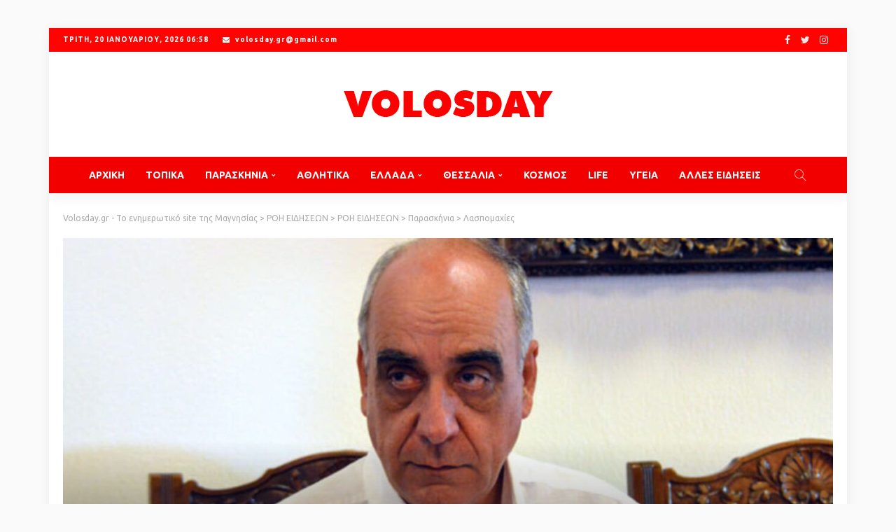

--- FILE ---
content_type: text/html; charset=UTF-8
request_url: https://www.volosday.gr/laspomachies/
body_size: 32227
content:
<!DOCTYPE html>
<html lang="el" itemscope itemtype="https://schema.org/BlogPosting">
<head>
	<meta charset="UTF-8"/>
	<meta http-equiv="X-UA-Compatible" content="IE=edge">
	<meta name="viewport" content="width=device-width, initial-scale=1.0">
	<link rel="profile" href="https://gmpg.org/xfn/11"/>
	<link rel="pingback" href="https://www.volosday.gr/xmlrpc.php"/>
	<script type="application/javascript">var newsmax_ruby_ajax_url = "https://www.volosday.gr/wp-admin/admin-ajax.php"</script><meta name='robots' content='index, follow, max-image-preview:large, max-snippet:-1, max-video-preview:-1' />

	<!-- This site is optimized with the Yoast SEO plugin v26.6 - https://yoast.com/wordpress/plugins/seo/ -->
	<title>Λασπομαχίες</title>
	<link rel="preconnect" href="https://fonts.gstatic.com" crossorigin><link rel="preload" as="style" onload="this.onload=null;this.rel='stylesheet'" id="rb-preload-gfonts" href="https://fonts.googleapis.com/css?family=Ubuntu%3A400%2C700%7CPoppins%3A700%2C400%7CUbuntu%3A300%2C400%2C500%2C700%2C300italic%2C400italic%2C500italic%2C700italic%7CPoppins%3A700%2C400&amp;display=swap" crossorigin><noscript><link rel="stylesheet" id="rb-preload-gfonts" href="https://fonts.googleapis.com/css?family=Ubuntu%3A400%2C700%7CPoppins%3A700%2C400%7CUbuntu%3A300%2C400%2C500%2C700%2C300italic%2C400italic%2C500italic%2C700italic%7CPoppins%3A700%2C400&amp;display=swap"></noscript><link rel="canonical" href="https://www.volosday.gr/laspomachies/" />
	<meta name="twitter:card" content="summary_large_image" />
	<meta name="twitter:title" content="Λασπομαχίες" />
	<meta name="twitter:description" content="Αρθρο του Προέδρου του Δημοτικού Συμβουλίου Βόλου, Γιώργου Μουλά Κυριολεκτικά μεγάλες μάχες με τις λάσπες λαμβάνουν χώρα τις τελευταίες ημέρες στον Βόλο. Απόρροια των καταρρακτωδών βροχών, που μετέφεραν σε μεγάλα τμήματα της πόλης εκατοντάδες χιλιάδες τόνους λάσπης. Οι λάσπες και τα χώματα δυσκολεύουν την ζωή της πόλης σε αφάνταστο βαθμό, τόσο στους δρόμους, όσο και [&hellip;]" />
	<meta name="twitter:image" content="https://www.volosday.gr/wp-content/uploads/2023/10/ΓΙΩΡΓΟΣ-ΜΟΥΛΑΣ-1280x720-1.jpg" />
	<meta name="twitter:label1" content="Συντάχθηκε από" />
	<meta name="twitter:data1" content="super" />
	<meta name="twitter:label2" content="Εκτιμώμενος χρόνος ανάγνωσης" />
	<meta name="twitter:data2" content="2 λεπτά" />
	<script type="application/ld+json" class="yoast-schema-graph">{"@context":"https://schema.org","@graph":[{"@type":"Article","@id":"https://www.volosday.gr/laspomachies/#article","isPartOf":{"@id":"https://www.volosday.gr/laspomachies/"},"author":{"name":"super","@id":"https://www.volosday.gr/#/schema/person/b603afc337926dae35d0f004964eb761"},"headline":"Λασπομαχίες","datePublished":"2023-10-01T14:46:16+00:00","mainEntityOfPage":{"@id":"https://www.volosday.gr/laspomachies/"},"wordCount":0,"publisher":{"@id":"https://www.volosday.gr/#organization"},"image":{"@id":"https://www.volosday.gr/laspomachies/#primaryimage"},"thumbnailUrl":"https://www.volosday.gr/wp-content/uploads/2023/10/ΓΙΩΡΓΟΣ-ΜΟΥΛΑΣ-1280x720-1.jpg","articleSection":{"1":"Παρασκήνια"},"inLanguage":"el"},{"@type":"WebPage","@id":"https://www.volosday.gr/laspomachies/","url":"https://www.volosday.gr/laspomachies/","name":"Λασπομαχίες","isPartOf":{"@id":"https://www.volosday.gr/#website"},"primaryImageOfPage":{"@id":"https://www.volosday.gr/laspomachies/#primaryimage"},"image":{"@id":"https://www.volosday.gr/laspomachies/#primaryimage"},"thumbnailUrl":"https://www.volosday.gr/wp-content/uploads/2023/10/ΓΙΩΡΓΟΣ-ΜΟΥΛΑΣ-1280x720-1.jpg","datePublished":"2023-10-01T14:46:16+00:00","inLanguage":"el","potentialAction":[{"@type":"ReadAction","target":["https://www.volosday.gr/laspomachies/"]}]},{"@type":"ImageObject","inLanguage":"el","@id":"https://www.volosday.gr/laspomachies/#primaryimage","url":"https://www.volosday.gr/wp-content/uploads/2023/10/ΓΙΩΡΓΟΣ-ΜΟΥΛΑΣ-1280x720-1.jpg","contentUrl":"https://www.volosday.gr/wp-content/uploads/2023/10/ΓΙΩΡΓΟΣ-ΜΟΥΛΑΣ-1280x720-1.jpg","width":1280,"height":720},{"@type":"WebSite","@id":"https://www.volosday.gr/#website","url":"https://www.volosday.gr/","name":"Volosday.gr - Το ενημερωτικό site της Μαγνησίας","description":"Το ενημερωτικό site της Μαγνησίας","publisher":{"@id":"https://www.volosday.gr/#organization"},"potentialAction":[{"@type":"SearchAction","target":{"@type":"EntryPoint","urlTemplate":"https://www.volosday.gr/?s={search_term_string}"},"query-input":{"@type":"PropertyValueSpecification","valueRequired":true,"valueName":"search_term_string"}}],"inLanguage":"el"},{"@type":"Organization","@id":"https://www.volosday.gr/#organization","name":"Volosday.gr - Το ενημερωτικό site της Μαγνησίας","url":"https://www.volosday.gr/","logo":{"@type":"ImageObject","inLanguage":"el","@id":"https://www.volosday.gr/#/schema/logo/image/","url":"https://www.volosday.gr/wp-content/uploads/2016/05/volosday.jpg","contentUrl":"https://www.volosday.gr/wp-content/uploads/2016/05/volosday.jpg","width":558,"height":454,"caption":"Volosday.gr - Το ενημερωτικό site της Μαγνησίας"},"image":{"@id":"https://www.volosday.gr/#/schema/logo/image/"}},{"@type":"Person","@id":"https://www.volosday.gr/#/schema/person/b603afc337926dae35d0f004964eb761","name":"super","image":{"@type":"ImageObject","inLanguage":"el","@id":"https://www.volosday.gr/#/schema/person/image/","url":"https://secure.gravatar.com/avatar/8ef5dc1f5f5083a37aac2df6c4dc2d1eda4786c66f45d52d38afd432a5e3c8f5?s=96&d=mm&r=g","contentUrl":"https://secure.gravatar.com/avatar/8ef5dc1f5f5083a37aac2df6c4dc2d1eda4786c66f45d52d38afd432a5e3c8f5?s=96&d=mm&r=g","caption":"super"}}]}</script>
	<!-- / Yoast SEO plugin. -->


<link rel='dns-prefetch' href='//www.googletagmanager.com' />
<link rel='dns-prefetch' href='//stats.wp.com' />
<link rel='dns-prefetch' href='//fonts.googleapis.com' />
<link rel='dns-prefetch' href='//v0.wordpress.com' />
<link rel='preconnect' href='//c0.wp.com' />
<link rel="alternate" type="application/rss+xml" title="Ροή RSS &raquo; Volosday.gr - Το ενημερωτικό site της Μαγνησίας" href="https://www.volosday.gr/feed/" />
<link rel="apple-touch-icon" href="https://www.volosday.gr/wp-content/uploads/2023/03/favicon-32x32-1.png" /><meta name="msapplication-TileColor" content="#ffffff"><meta name="msapplication-TileImage" content="https://www.volosday.gr/wp-content/uploads/2023/03/android-chrome-192x192-1.png" /><link rel="alternate" title="oEmbed (JSON)" type="application/json+oembed" href="https://www.volosday.gr/wp-json/oembed/1.0/embed?url=https%3A%2F%2Fwww.volosday.gr%2Flaspomachies%2F" />
<link rel="alternate" title="oEmbed (XML)" type="text/xml+oembed" href="https://www.volosday.gr/wp-json/oembed/1.0/embed?url=https%3A%2F%2Fwww.volosday.gr%2Flaspomachies%2F&#038;format=xml" />
<!-- www.volosday.gr is managing ads with Advanced Ads 2.0.15 – https://wpadvancedads.com/ --><script id="volos-ready">
			window.advanced_ads_ready=function(e,a){a=a||"complete";var d=function(e){return"interactive"===a?"loading"!==e:"complete"===e};d(document.readyState)?e():document.addEventListener("readystatechange",(function(a){d(a.target.readyState)&&e()}),{once:"interactive"===a})},window.advanced_ads_ready_queue=window.advanced_ads_ready_queue||[];		</script>
		<style id='wp-img-auto-sizes-contain-inline-css'>
img:is([sizes=auto i],[sizes^="auto," i]){contain-intrinsic-size:3000px 1500px}
/*# sourceURL=wp-img-auto-sizes-contain-inline-css */
</style>
<link rel='stylesheet' id='newsmax_ruby_core_style-css' href='https://www.volosday.gr/wp-content/plugins/newsmax-core/assets/style.css?ver=5.0' media='all' />
<style id='wp-emoji-styles-inline-css'>

	img.wp-smiley, img.emoji {
		display: inline !important;
		border: none !important;
		box-shadow: none !important;
		height: 1em !important;
		width: 1em !important;
		margin: 0 0.07em !important;
		vertical-align: -0.1em !important;
		background: none !important;
		padding: 0 !important;
	}
/*# sourceURL=wp-emoji-styles-inline-css */
</style>
<style id='wp-block-library-inline-css'>
:root{--wp-block-synced-color:#7a00df;--wp-block-synced-color--rgb:122,0,223;--wp-bound-block-color:var(--wp-block-synced-color);--wp-editor-canvas-background:#ddd;--wp-admin-theme-color:#007cba;--wp-admin-theme-color--rgb:0,124,186;--wp-admin-theme-color-darker-10:#006ba1;--wp-admin-theme-color-darker-10--rgb:0,107,160.5;--wp-admin-theme-color-darker-20:#005a87;--wp-admin-theme-color-darker-20--rgb:0,90,135;--wp-admin-border-width-focus:2px}@media (min-resolution:192dpi){:root{--wp-admin-border-width-focus:1.5px}}.wp-element-button{cursor:pointer}:root .has-very-light-gray-background-color{background-color:#eee}:root .has-very-dark-gray-background-color{background-color:#313131}:root .has-very-light-gray-color{color:#eee}:root .has-very-dark-gray-color{color:#313131}:root .has-vivid-green-cyan-to-vivid-cyan-blue-gradient-background{background:linear-gradient(135deg,#00d084,#0693e3)}:root .has-purple-crush-gradient-background{background:linear-gradient(135deg,#34e2e4,#4721fb 50%,#ab1dfe)}:root .has-hazy-dawn-gradient-background{background:linear-gradient(135deg,#faaca8,#dad0ec)}:root .has-subdued-olive-gradient-background{background:linear-gradient(135deg,#fafae1,#67a671)}:root .has-atomic-cream-gradient-background{background:linear-gradient(135deg,#fdd79a,#004a59)}:root .has-nightshade-gradient-background{background:linear-gradient(135deg,#330968,#31cdcf)}:root .has-midnight-gradient-background{background:linear-gradient(135deg,#020381,#2874fc)}:root{--wp--preset--font-size--normal:16px;--wp--preset--font-size--huge:42px}.has-regular-font-size{font-size:1em}.has-larger-font-size{font-size:2.625em}.has-normal-font-size{font-size:var(--wp--preset--font-size--normal)}.has-huge-font-size{font-size:var(--wp--preset--font-size--huge)}.has-text-align-center{text-align:center}.has-text-align-left{text-align:left}.has-text-align-right{text-align:right}.has-fit-text{white-space:nowrap!important}#end-resizable-editor-section{display:none}.aligncenter{clear:both}.items-justified-left{justify-content:flex-start}.items-justified-center{justify-content:center}.items-justified-right{justify-content:flex-end}.items-justified-space-between{justify-content:space-between}.screen-reader-text{border:0;clip-path:inset(50%);height:1px;margin:-1px;overflow:hidden;padding:0;position:absolute;width:1px;word-wrap:normal!important}.screen-reader-text:focus{background-color:#ddd;clip-path:none;color:#444;display:block;font-size:1em;height:auto;left:5px;line-height:normal;padding:15px 23px 14px;text-decoration:none;top:5px;width:auto;z-index:100000}html :where(.has-border-color){border-style:solid}html :where([style*=border-top-color]){border-top-style:solid}html :where([style*=border-right-color]){border-right-style:solid}html :where([style*=border-bottom-color]){border-bottom-style:solid}html :where([style*=border-left-color]){border-left-style:solid}html :where([style*=border-width]){border-style:solid}html :where([style*=border-top-width]){border-top-style:solid}html :where([style*=border-right-width]){border-right-style:solid}html :where([style*=border-bottom-width]){border-bottom-style:solid}html :where([style*=border-left-width]){border-left-style:solid}html :where(img[class*=wp-image-]){height:auto;max-width:100%}:where(figure){margin:0 0 1em}html :where(.is-position-sticky){--wp-admin--admin-bar--position-offset:var(--wp-admin--admin-bar--height,0px)}@media screen and (max-width:600px){html :where(.is-position-sticky){--wp-admin--admin-bar--position-offset:0px}}

/*# sourceURL=wp-block-library-inline-css */
</style><style id='global-styles-inline-css'>
:root{--wp--preset--aspect-ratio--square: 1;--wp--preset--aspect-ratio--4-3: 4/3;--wp--preset--aspect-ratio--3-4: 3/4;--wp--preset--aspect-ratio--3-2: 3/2;--wp--preset--aspect-ratio--2-3: 2/3;--wp--preset--aspect-ratio--16-9: 16/9;--wp--preset--aspect-ratio--9-16: 9/16;--wp--preset--color--black: #000000;--wp--preset--color--cyan-bluish-gray: #abb8c3;--wp--preset--color--white: #ffffff;--wp--preset--color--pale-pink: #f78da7;--wp--preset--color--vivid-red: #cf2e2e;--wp--preset--color--luminous-vivid-orange: #ff6900;--wp--preset--color--luminous-vivid-amber: #fcb900;--wp--preset--color--light-green-cyan: #7bdcb5;--wp--preset--color--vivid-green-cyan: #00d084;--wp--preset--color--pale-cyan-blue: #8ed1fc;--wp--preset--color--vivid-cyan-blue: #0693e3;--wp--preset--color--vivid-purple: #9b51e0;--wp--preset--gradient--vivid-cyan-blue-to-vivid-purple: linear-gradient(135deg,rgb(6,147,227) 0%,rgb(155,81,224) 100%);--wp--preset--gradient--light-green-cyan-to-vivid-green-cyan: linear-gradient(135deg,rgb(122,220,180) 0%,rgb(0,208,130) 100%);--wp--preset--gradient--luminous-vivid-amber-to-luminous-vivid-orange: linear-gradient(135deg,rgb(252,185,0) 0%,rgb(255,105,0) 100%);--wp--preset--gradient--luminous-vivid-orange-to-vivid-red: linear-gradient(135deg,rgb(255,105,0) 0%,rgb(207,46,46) 100%);--wp--preset--gradient--very-light-gray-to-cyan-bluish-gray: linear-gradient(135deg,rgb(238,238,238) 0%,rgb(169,184,195) 100%);--wp--preset--gradient--cool-to-warm-spectrum: linear-gradient(135deg,rgb(74,234,220) 0%,rgb(151,120,209) 20%,rgb(207,42,186) 40%,rgb(238,44,130) 60%,rgb(251,105,98) 80%,rgb(254,248,76) 100%);--wp--preset--gradient--blush-light-purple: linear-gradient(135deg,rgb(255,206,236) 0%,rgb(152,150,240) 100%);--wp--preset--gradient--blush-bordeaux: linear-gradient(135deg,rgb(254,205,165) 0%,rgb(254,45,45) 50%,rgb(107,0,62) 100%);--wp--preset--gradient--luminous-dusk: linear-gradient(135deg,rgb(255,203,112) 0%,rgb(199,81,192) 50%,rgb(65,88,208) 100%);--wp--preset--gradient--pale-ocean: linear-gradient(135deg,rgb(255,245,203) 0%,rgb(182,227,212) 50%,rgb(51,167,181) 100%);--wp--preset--gradient--electric-grass: linear-gradient(135deg,rgb(202,248,128) 0%,rgb(113,206,126) 100%);--wp--preset--gradient--midnight: linear-gradient(135deg,rgb(2,3,129) 0%,rgb(40,116,252) 100%);--wp--preset--font-size--small: 13px;--wp--preset--font-size--medium: 20px;--wp--preset--font-size--large: 36px;--wp--preset--font-size--x-large: 42px;--wp--preset--spacing--20: 0.44rem;--wp--preset--spacing--30: 0.67rem;--wp--preset--spacing--40: 1rem;--wp--preset--spacing--50: 1.5rem;--wp--preset--spacing--60: 2.25rem;--wp--preset--spacing--70: 3.38rem;--wp--preset--spacing--80: 5.06rem;--wp--preset--shadow--natural: 6px 6px 9px rgba(0, 0, 0, 0.2);--wp--preset--shadow--deep: 12px 12px 50px rgba(0, 0, 0, 0.4);--wp--preset--shadow--sharp: 6px 6px 0px rgba(0, 0, 0, 0.2);--wp--preset--shadow--outlined: 6px 6px 0px -3px rgb(255, 255, 255), 6px 6px rgb(0, 0, 0);--wp--preset--shadow--crisp: 6px 6px 0px rgb(0, 0, 0);}:where(.is-layout-flex){gap: 0.5em;}:where(.is-layout-grid){gap: 0.5em;}body .is-layout-flex{display: flex;}.is-layout-flex{flex-wrap: wrap;align-items: center;}.is-layout-flex > :is(*, div){margin: 0;}body .is-layout-grid{display: grid;}.is-layout-grid > :is(*, div){margin: 0;}:where(.wp-block-columns.is-layout-flex){gap: 2em;}:where(.wp-block-columns.is-layout-grid){gap: 2em;}:where(.wp-block-post-template.is-layout-flex){gap: 1.25em;}:where(.wp-block-post-template.is-layout-grid){gap: 1.25em;}.has-black-color{color: var(--wp--preset--color--black) !important;}.has-cyan-bluish-gray-color{color: var(--wp--preset--color--cyan-bluish-gray) !important;}.has-white-color{color: var(--wp--preset--color--white) !important;}.has-pale-pink-color{color: var(--wp--preset--color--pale-pink) !important;}.has-vivid-red-color{color: var(--wp--preset--color--vivid-red) !important;}.has-luminous-vivid-orange-color{color: var(--wp--preset--color--luminous-vivid-orange) !important;}.has-luminous-vivid-amber-color{color: var(--wp--preset--color--luminous-vivid-amber) !important;}.has-light-green-cyan-color{color: var(--wp--preset--color--light-green-cyan) !important;}.has-vivid-green-cyan-color{color: var(--wp--preset--color--vivid-green-cyan) !important;}.has-pale-cyan-blue-color{color: var(--wp--preset--color--pale-cyan-blue) !important;}.has-vivid-cyan-blue-color{color: var(--wp--preset--color--vivid-cyan-blue) !important;}.has-vivid-purple-color{color: var(--wp--preset--color--vivid-purple) !important;}.has-black-background-color{background-color: var(--wp--preset--color--black) !important;}.has-cyan-bluish-gray-background-color{background-color: var(--wp--preset--color--cyan-bluish-gray) !important;}.has-white-background-color{background-color: var(--wp--preset--color--white) !important;}.has-pale-pink-background-color{background-color: var(--wp--preset--color--pale-pink) !important;}.has-vivid-red-background-color{background-color: var(--wp--preset--color--vivid-red) !important;}.has-luminous-vivid-orange-background-color{background-color: var(--wp--preset--color--luminous-vivid-orange) !important;}.has-luminous-vivid-amber-background-color{background-color: var(--wp--preset--color--luminous-vivid-amber) !important;}.has-light-green-cyan-background-color{background-color: var(--wp--preset--color--light-green-cyan) !important;}.has-vivid-green-cyan-background-color{background-color: var(--wp--preset--color--vivid-green-cyan) !important;}.has-pale-cyan-blue-background-color{background-color: var(--wp--preset--color--pale-cyan-blue) !important;}.has-vivid-cyan-blue-background-color{background-color: var(--wp--preset--color--vivid-cyan-blue) !important;}.has-vivid-purple-background-color{background-color: var(--wp--preset--color--vivid-purple) !important;}.has-black-border-color{border-color: var(--wp--preset--color--black) !important;}.has-cyan-bluish-gray-border-color{border-color: var(--wp--preset--color--cyan-bluish-gray) !important;}.has-white-border-color{border-color: var(--wp--preset--color--white) !important;}.has-pale-pink-border-color{border-color: var(--wp--preset--color--pale-pink) !important;}.has-vivid-red-border-color{border-color: var(--wp--preset--color--vivid-red) !important;}.has-luminous-vivid-orange-border-color{border-color: var(--wp--preset--color--luminous-vivid-orange) !important;}.has-luminous-vivid-amber-border-color{border-color: var(--wp--preset--color--luminous-vivid-amber) !important;}.has-light-green-cyan-border-color{border-color: var(--wp--preset--color--light-green-cyan) !important;}.has-vivid-green-cyan-border-color{border-color: var(--wp--preset--color--vivid-green-cyan) !important;}.has-pale-cyan-blue-border-color{border-color: var(--wp--preset--color--pale-cyan-blue) !important;}.has-vivid-cyan-blue-border-color{border-color: var(--wp--preset--color--vivid-cyan-blue) !important;}.has-vivid-purple-border-color{border-color: var(--wp--preset--color--vivid-purple) !important;}.has-vivid-cyan-blue-to-vivid-purple-gradient-background{background: var(--wp--preset--gradient--vivid-cyan-blue-to-vivid-purple) !important;}.has-light-green-cyan-to-vivid-green-cyan-gradient-background{background: var(--wp--preset--gradient--light-green-cyan-to-vivid-green-cyan) !important;}.has-luminous-vivid-amber-to-luminous-vivid-orange-gradient-background{background: var(--wp--preset--gradient--luminous-vivid-amber-to-luminous-vivid-orange) !important;}.has-luminous-vivid-orange-to-vivid-red-gradient-background{background: var(--wp--preset--gradient--luminous-vivid-orange-to-vivid-red) !important;}.has-very-light-gray-to-cyan-bluish-gray-gradient-background{background: var(--wp--preset--gradient--very-light-gray-to-cyan-bluish-gray) !important;}.has-cool-to-warm-spectrum-gradient-background{background: var(--wp--preset--gradient--cool-to-warm-spectrum) !important;}.has-blush-light-purple-gradient-background{background: var(--wp--preset--gradient--blush-light-purple) !important;}.has-blush-bordeaux-gradient-background{background: var(--wp--preset--gradient--blush-bordeaux) !important;}.has-luminous-dusk-gradient-background{background: var(--wp--preset--gradient--luminous-dusk) !important;}.has-pale-ocean-gradient-background{background: var(--wp--preset--gradient--pale-ocean) !important;}.has-electric-grass-gradient-background{background: var(--wp--preset--gradient--electric-grass) !important;}.has-midnight-gradient-background{background: var(--wp--preset--gradient--midnight) !important;}.has-small-font-size{font-size: var(--wp--preset--font-size--small) !important;}.has-medium-font-size{font-size: var(--wp--preset--font-size--medium) !important;}.has-large-font-size{font-size: var(--wp--preset--font-size--large) !important;}.has-x-large-font-size{font-size: var(--wp--preset--font-size--x-large) !important;}
/*# sourceURL=global-styles-inline-css */
</style>

<style id='classic-theme-styles-inline-css'>
/*! This file is auto-generated */
.wp-block-button__link{color:#fff;background-color:#32373c;border-radius:9999px;box-shadow:none;text-decoration:none;padding:calc(.667em + 2px) calc(1.333em + 2px);font-size:1.125em}.wp-block-file__button{background:#32373c;color:#fff;text-decoration:none}
/*# sourceURL=/wp-includes/css/classic-themes.min.css */
</style>

<link rel='stylesheet' id='bootstrap-css' href='https://www.volosday.gr/wp-content/themes/newsmax/assets/external/bootstrap.css?ver=v3.3.1' media='all' />
<link rel='stylesheet' id='font-awesome-css' href='https://www.volosday.gr/wp-content/themes/newsmax/assets/external/font-awesome.css?ver=v4.7.0' media='all' />
<link rel='stylesheet' id='simple-line-icons-css' href='https://www.volosday.gr/wp-content/themes/newsmax/assets/external/simple-line-icons.css?ver=v2.4.0' media='all' />
<link rel='stylesheet' id='newsmax-miscellaneous-css' href='https://www.volosday.gr/wp-content/themes/newsmax/assets/css/miscellaneous.css?ver=5.0' media='all' />
<link rel='stylesheet' id='newsmax-ruby-main-css' href='https://www.volosday.gr/wp-content/themes/newsmax/assets/css/main.css?ver=5.0' media='all' />
<link rel='stylesheet' id='newsmax-ruby-responsive-css' href='https://www.volosday.gr/wp-content/themes/newsmax/assets/css/responsive.css?ver=5.0' media='all' />
<link rel='stylesheet' id='newsmax-ruby-style-css' href='https://www.volosday.gr/wp-content/themes/newsmax/style.css?ver=5.0' media='all' />
<style id='newsmax-ruby-style-inline-css'>
#newsmax_ruby_navbar_widget_button-_multiwidget .widget-btn {}#newsmax_ruby_navbar_widget_button-_multiwidget .widget-btn:hover {}
input[type="button"]:hover, button:hover, .ruby-error p, .category-header-outer .archive-header,.main-menu-inner > li > a:hover, .main-menu-inner > li > a:focus, .mega-col-menu.sub-menu .mega-col-menu-inner a:hover,.mega-col-menu.sub-menu .mega-col-menu-inner .current-menu-item > a, .no-menu a, .small-menu-wrap .sub-menu li > a:hover, .main-menu-inner > li.current_page_item > a,.off-canvas-nav-wrap a:hover, .off-canvas-nav-wrap .sub-menu a:hover, .breaking-news-title .mobile-headline, .breadcrumb-inner a:hover, .breadcrumb-inner a:focus, .post-meta-info a:hover,.box-author-total-post, .title-nothing > *, .single .single-title.post-title, .share-total-number, .view-total-number, .sb-widget-instagram .instagram-bottom-text:hover,.box-author-title a, .box-author-desc a, .box-author-viewmore > a, .entry blockquote:before, .comments-area .comment-reply-title, .comments-area .logged-in-as a:hover,.comment-title h3, .comment-author.vcard .fn a:hover, .comments-area .comment-awaiting-moderation,.widget li a:hover, .instagram-bottom-text a:hover, .twitter-content.post-excerpt a, .entry cite,.entry-content .wp-block-archives a:hover, .entry-content .wp-block-categories a:hover{ color: #f20000;}input[type="submit"], button, .ruby-slider-popup-nav, li.is-current-sub,.main-menu-inner .sub-menu .current-menu-item > a, .sub-menu > li > a:hover,.small-menu-outer:hover .icon-toggle, .small-menu-outer:hover .icon-toggle:before,.small-menu-outer:hover .icon-toggle:after, .cat-info-el:before, .ajax-nextprev.ajax-pagination a:hover,.is-light-text .ajax-nextprev.ajax-pagination a:hover, .ruby-block-wrap .ajax-loadmore-link:hover, .popup-thumbnail-slider-outer .ruby-slider-nav:hover,.ruby-slider-nav:hover, a.page-numbers:hover, a.page-numbers:focus, .page-numbers.current, .is-logo-text h1:after,.is-logo-text .logo-title:after, .pagination-next-prev a:hover, .pagination-next-prev a:focus, .blog-loadmore-link:hover,.ajax-related-video a:hover, .single-post-box-related-video.is-light-text .block-title h3:before, .single-post-box-related .ajax-loadmore-link:hover,input[type="button"].ninja-forms-field, .entry input[type="submit"], .single-page-links .current .page-numbers, .single-page-links a:hover .page-numbers,.box-comment-btn-wrap:hover, .reply a.comment-reply-link:hover, .reply a.comment-reply-link:focus,.comments-area a.comment-edit-link:hover, .comments-area #cancel-comment-reply-link:hover, .widget-btn:hover, .header-style-5 .widget-btn.fw-widget-instagram .instagram-bottom-text:hover, .is-cat-style-2 .cat-info-el, .is-cat-style-3 .cat-info-el, .post-btn a:hover, .post-btn a:focus,.entry-content .wp-block-button .wp-block-button__link:hover, .entry-content .wp-block-button.is-style-outline .wp-block-button__link:hover { background-color: #f20000;}.single-post-6 .single-post-overlay-header{ border-color: #f20000;}.video-playlist-iframe-nav::-webkit-scrollbar-corner {background-color: #f20000;}.video-playlist-iframe-nav::-webkit-scrollbar-thumb {background-color: #f20000;}.widget_tag_cloud a:hover { background-color: #f20000!important;}.topbar-wrap, .topbar-menu-inner .sub-menu{ background-color: #ff0202;}.topbar-wrap a:hover{ opacity: 1; color: #f2f2f2;}@media only screen and (min-width: 1200px) {body {padding:40px 0;}}.header-wrap .navbar-outer, .header-wrap .navbar-wrap, .small-menu-wrap{ background-color: #f20000;}.header-wrap .navbar-wrap, .small-menu-wrap{ color: #ffffff;}.small-menu-outer .icon-toggle, .small-menu-outer .icon-toggle:before, .small-menu-outer .icon-toggle:after,.icon-toggle:before, .icon-toggle:after, .icon-toggle{ background-color: #ffffff;}.header-style-4 .navbar-left > *, .header-style-4 .off-canvas-btn-wrap,.header-style-4 .navbar-elements > *{ border-color: rgba(255,255,255,.1);}.main-menu-inner > li > a:hover, .main-menu-inner > li > a:focus, .main-menu-inner > li.current_page_item > a,.mega-col-menu.sub-menu .mega-col-menu-inner a:hover,.small-menu-wrap .sub-menu li > a:hover{ color: #000000;}.sub-menu > li > a:hover, li.is-current-sub, .small-menu-outer:hover .icon-toggle,.small-menu-outer:hover .icon-toggle:before, .small-menu-outer:hover .icon-toggle:after{ background-color: #000000;}.main-menu-inner .sub-menu, .small-menu-wrap,.header-style-5 .main-menu-inner .sub-menu, .header-style-5 .small-menu-wrap{background-color: #000000;}.mega-col-menu.mega-menu-wrap .sub-menu .sub-menu a,.mega-menu-wrap .block-footer, .small-menu-inner .sub-menu a{border-color: rgba(255,255,255,.1);}.main-menu-inner .sub-menu, .small-menu-wrap{color :#ffffff;}.small-menu-inner > li > a, .breadcrumb-wrap, .widget-btn { font-family: Ubuntu;}.small-menu-inner > li > a, .widget-btn { font-weight: 700;}.small-menu-inner .sub-menu { font-family: Ubuntu;}.logo-inner img {max-height: 90px;}.footer-copyright-wrap .copyright-text, .footer-copyright-wrap .footer-menu-inner { color:#dd3333;}.post-review-icon, .post-review-score, .score-bar, .review-box-wrap .post-review-info { background-color: #ff4949;}.review-el .review-info-score { color: #ff4949;}body { background-color : #fafafa;background-repeat : no-repeat;background-size : cover;background-attachment : fixed;background-position : center bottom;}.footer-inner { background-color : #282828;background-repeat : no-repeat;background-size : cover;background-attachment : fixed;background-position : center center;}.banner-wrap { background-color : #ffffff;background-repeat : no-repeat;background-size : cover;background-attachment : fixed;background-position : center center;}body, p {font-family:Ubuntu;font-weight:400;}.main-menu-inner > li > a {font-family:Ubuntu;font-weight:700;text-transform:uppercase;}.navbar-wrap .is-sub-default {font-family:Ubuntu;font-weight:700;text-transform:capitalize;}.topbar-wrap {font-family:Ubuntu;font-weight:700;text-transform:uppercase;font-size:10px;letter-spacing:1px;}.off-canvas-nav-wrap .sub-menu a {font-family:Ubuntu;font-weight:700;text-transform:uppercase;}.logo-wrap.is-logo-text .logo-title, .off-canvas-logo-wrap.is-logo-text .logo-text {font-family:Poppins;font-weight:700;}.site-tagline {font-family:Poppins;font-weight:400;}.logo-mobile-wrap .logo-text {font-family:Poppins;text-transform:uppercase;}.block-header-wrap, .is-block-header-style-5 .block-header-wrap {font-family:Ubuntu;font-weight:700;text-transform:uppercase;font-size:13px;}.widget-title, .is-block-header-style-5 .widget-title.block-title {font-family:Ubuntu;font-weight:400;text-transform:uppercase;font-size:12px;}h1 {font-family:Ubuntu;font-weight:700;}h2 {font-family:Ubuntu;font-weight:700;}h3 {font-family:Ubuntu;font-weight:700;}h4 {font-family:Ubuntu;font-weight:700;}h5 {font-family:Ubuntu;font-weight:700;}h6 {font-family:Ubuntu;font-weight:700;}.post-cat-info {font-family:Ubuntu;font-weight:400;text-transform:uppercase;}.post-meta-info {font-family:Ubuntu;font-weight:400;color:#aaaaaa;}.post-btn a {font-family:Ubuntu;font-weight:400;font-size:11px;}.post-title.is-size-0 {font-family:Ubuntu;font-weight:700;}.post-title.is-size-1 {font-family:Ubuntu;font-weight:700;}.post-title.is-size-2 {font-family:Ubuntu;font-weight:700;}.post-title.is-size-3 {font-family:Ubuntu;font-weight:700;}.post-title.is-size-4 {font-family:Ubuntu;font-weight:700;}@media only screen and (min-width: 992px) and (max-width: 1199px) {body .post-title.is-size-0 {}body .post-title.is-size-1 {}body .post-title.is-size-2 {}body .post-title.is-size-3 {}body .post-title.is-size-4 {}}@media only screen and (max-width: 991px) {body .post-title.is-size-0 {}body .post-title.is-size-1 {}body .post-title.is-size-2 {}body .post-title.is-size-3 {}body .post-title.is-size-4 {}}@media only screen and (max-width: 767px) {body .post-title.is-size-0 {}body .post-title.is-size-1 {}body .post-title.is-size-2 {}body .post-title.is-size-3 {}body .post-title.is-size-4, .post-list-2 .post-title a, .post-list-3 .post-title a {}}@media only screen and (max-width: 767px) {body, p {}.post-excerpt p {}.entry h1 {}.entry h2 {}.entry h3 {}.entry h4 {}.entry h5 {}.entry h6 {}}.entry a:not(button), .widget_rss a:hover {color :#dd3333;}.post-meta-info-duration { font-family:Ubuntu;}.widget_recent_entries li a, .recentcomments a, .wp-block-latest-posts a { font-family:Ubuntu;}
/*# sourceURL=newsmax-ruby-style-inline-css */
</style>

<script src="https://c0.wp.com/c/6.9/wp-includes/js/jquery/jquery.min.js" id="jquery-core-js"></script>
<script src="https://c0.wp.com/c/6.9/wp-includes/js/jquery/jquery-migrate.min.js" id="jquery-migrate-js"></script>

<!-- Google tag (gtag.js) snippet added by Site Kit -->
<!-- Google Analytics snippet added by Site Kit -->
<script src="https://www.googletagmanager.com/gtag/js?id=GT-PJ43FD7" id="google_gtagjs-js" async></script>
<script id="google_gtagjs-js-after">
window.dataLayer = window.dataLayer || [];function gtag(){dataLayer.push(arguments);}
gtag("set","linker",{"domains":["www.volosday.gr"]});
gtag("js", new Date());
gtag("set", "developer_id.dZTNiMT", true);
gtag("config", "GT-PJ43FD7");
//# sourceURL=google_gtagjs-js-after
</script>
<link rel="preload" href="https://www.volosday.gr/wp-content/themes/newsmax/assets/external/fonts/fontawesome-webfont.woff2?v=4.7.0" as="font" type="font/woff2" crossorigin="anonymous"><link rel="preload" href="https://www.volosday.gr/wp-content/themes/newsmax/assets/external/fonts/simple-line.woff2?v=2.4.0" as="font" type="font/woff2" crossorigin="anonymous">
<!-- OG: 3.3.8 --><link rel="image_src" href="https://www.volosday.gr/wp-content/uploads/2023/10/ΓΙΩΡΓΟΣ-ΜΟΥΛΑΣ-1280x720-1.jpg"><meta name="msapplication-TileImage" content="https://www.volosday.gr/wp-content/uploads/2023/10/ΓΙΩΡΓΟΣ-ΜΟΥΛΑΣ-1280x720-1.jpg">
<meta property="og:image" content="https://www.volosday.gr/wp-content/uploads/2023/10/ΓΙΩΡΓΟΣ-ΜΟΥΛΑΣ-1280x720-1.jpg"><meta property="og:image:secure_url" content="https://www.volosday.gr/wp-content/uploads/2023/10/ΓΙΩΡΓΟΣ-ΜΟΥΛΑΣ-1280x720-1.jpg"><meta property="og:image:width" content="1280"><meta property="og:image:height" content="720"><meta property="og:image:alt" content="ΓΙΩΡΓΟΣ-ΜΟΥΛΑΣ-1280&#215;720"><meta property="og:image:type" content="image/jpeg"><meta property="og:description" content="Αρθρο του Προέδρου του Δημοτικού Συμβουλίου Βόλου, Γιώργου Μουλά Κυριολεκτικά μεγάλες μάχες με τις λάσπες λαμβάνουν χώρα τις τελευταίες ημέρες στον Βόλο. Απόρροια των καταρρακτωδών βροχών, που μετέφεραν σε μεγάλα τμήματα της πόλης εκατοντάδες χιλιάδες τόνους λάσπης. Οι λάσπες και τα χώματα δυσκολεύουν την ζωή της πόλης σε αφάνταστο βαθμό, τόσο στους δρόμους, όσο και..."><meta property="og:type" content="article"><meta property="og:locale" content="el"><meta property="og:site_name" content="Volosday.gr - Το ενημερωτικό site της Μαγνησίας"><meta property="og:title" content="Λασπομαχίες"><meta property="og:url" content="https://www.volosday.gr/laspomachies/"><meta property="og:updated_time" content="2023-10-01T17:46:16+02:00">
<meta property="article:published_time" content="2023-10-01T14:46:16+00:00"><meta property="article:modified_time" content="2023-10-01T14:46:16+00:00"><meta property="article:section" content="Mobile"><meta property="article:section" content="Παρασκήνια"><meta property="article:author:username" content="super">
<meta property="twitter:partner" content="ogwp"><meta property="twitter:card" content="summary_large_image"><meta property="twitter:image" content="https://www.volosday.gr/wp-content/uploads/2023/10/ΓΙΩΡΓΟΣ-ΜΟΥΛΑΣ-1280x720-1.jpg"><meta property="twitter:image:alt" content="ΓΙΩΡΓΟΣ-ΜΟΥΛΑΣ-1280&#215;720"><meta property="twitter:title" content="Λασπομαχίες"><meta property="twitter:description" content="Αρθρο του Προέδρου του Δημοτικού Συμβουλίου Βόλου, Γιώργου Μουλά Κυριολεκτικά μεγάλες μάχες με τις λάσπες λαμβάνουν χώρα τις τελευταίες ημέρες στον Βόλο. Απόρροια των καταρρακτωδών βροχών, που..."><meta property="twitter:url" content="https://www.volosday.gr/laspomachies/"><meta property="twitter:label1" content="Reading time"><meta property="twitter:data1" content="1 minute">
<meta itemprop="image" content="https://www.volosday.gr/wp-content/uploads/2023/10/ΓΙΩΡΓΟΣ-ΜΟΥΛΑΣ-1280x720-1.jpg"><meta itemprop="name" content="Λασπομαχίες"><meta itemprop="description" content="Αρθρο του Προέδρου του Δημοτικού Συμβουλίου Βόλου, Γιώργου Μουλά Κυριολεκτικά μεγάλες μάχες με τις λάσπες λαμβάνουν χώρα τις τελευταίες ημέρες στον Βόλο. Απόρροια των καταρρακτωδών βροχών, που μετέφεραν σε μεγάλα τμήματα της πόλης εκατοντάδες χιλιάδες τόνους λάσπης. Οι λάσπες και τα χώματα δυσκολεύουν την ζωή της πόλης σε αφάνταστο βαθμό, τόσο στους δρόμους, όσο και..."><meta itemprop="datePublished" content="2023-10-01"><meta itemprop="dateModified" content="2023-10-01T14:46:16+00:00">
<meta property="profile:username" content="super">
<!-- /OG -->

<link rel="https://api.w.org/" href="https://www.volosday.gr/wp-json/" /><link rel="alternate" title="JSON" type="application/json" href="https://www.volosday.gr/wp-json/wp/v2/posts/347064" /><link rel="EditURI" type="application/rsd+xml" title="RSD" href="https://www.volosday.gr/xmlrpc.php?rsd" />
<meta name="generator" content="WordPress 6.9" />
<link rel='shortlink' href='https://wp.me/p6Unh8-1shO' />
<meta name="generator" content="Site Kit by Google 1.170.0" /><!-- HFCM by 99 Robots - Snippet # 1: google -->
<script data-ad-client="ca-pub-9030105606485576" async src="https://pagead2.googlesyndication.com/pagead/js/adsbygoogle.js"></script>
<!-- /end HFCM by 99 Robots -->
<!-- HFCM by 99 Robots - Snippet # 2: google2 -->
<script data-ad-client="ca-pub-2950895287034358" async src="https://pagead2.googlesyndication.com/pagead/js/adsbygoogle.js"></script><script async src="https://pagead2.googlesyndication.com/pagead/js/adsbygoogle.js"></script>
<!-- /end HFCM by 99 Robots -->
    	<script>
	if (window.location.pathname == '/' && jQuery(window).width() <= 480) {
	   window.location = "/mobile/";
	}
	</script>

    	<style>img#wpstats{display:none}</style>
		
<script async src="https://pagead2.googlesyndication.com/pagead/js/adsbygoogle.js?client=ca-pub-2950895287034358"
     crossorigin="anonymous"></script>

<meta name="google-site-verification" content="lIkYtHlZbhqVz5uPC4-JsmRE7V2fGAsdk0o2WfVXMEM" />

<ins class="55fe3eb4" data-key="5309116bed706d163383a0b3f0273735"></ins>
<script async src="https://asrv.dalecta.com/0e697b03.js"></script>
      <meta name="onesignal" content="wordpress-plugin"/>
            <script>

      window.OneSignalDeferred = window.OneSignalDeferred || [];

      OneSignalDeferred.push(function(OneSignal) {
        var oneSignal_options = {};
        window._oneSignalInitOptions = oneSignal_options;

        oneSignal_options['serviceWorkerParam'] = { scope: '/' };
oneSignal_options['serviceWorkerPath'] = 'OneSignalSDKWorker.js.php';

        OneSignal.Notifications.setDefaultUrl("https://www.volosday.gr");

        oneSignal_options['wordpress'] = true;
oneSignal_options['appId'] = 'f4ff4c27-1b18-464c-9ae3-98e79d9e0966';
oneSignal_options['allowLocalhostAsSecureOrigin'] = true;
oneSignal_options['welcomeNotification'] = { };
oneSignal_options['welcomeNotification']['title'] = "Volosday.gr";
oneSignal_options['welcomeNotification']['message'] = "Ευχαριστούμε για την εγγραφή σας!";
oneSignal_options['welcomeNotification']['url'] = "https://www.volosday.gr";
oneSignal_options['path'] = "https://www.volosday.gr/wp-content/plugins/onesignal-free-web-push-notifications/sdk_files/";
oneSignal_options['promptOptions'] = { };
oneSignal_options['promptOptions']['actionMessage'] = "Θα θέλατε να λαμβάνετε ειδοποιήσεις για την έκτακτη επικαιρότητα από το Volosday;";
oneSignal_options['promptOptions']['acceptButtonText'] = "ΝΑΙ ΘΑ ΗΘΕΛΑ";
oneSignal_options['promptOptions']['cancelButtonText'] = "ΟΧΙ ΕΥΧΑΡΙΣΤΩ";
              OneSignal.init(window._oneSignalInitOptions);
              OneSignal.Slidedown.promptPush()      });

      function documentInitOneSignal() {
        var oneSignal_elements = document.getElementsByClassName("OneSignal-prompt");

        var oneSignalLinkClickHandler = function(event) { OneSignal.Notifications.requestPermission(); event.preventDefault(); };        for(var i = 0; i < oneSignal_elements.length; i++)
          oneSignal_elements[i].addEventListener('click', oneSignalLinkClickHandler, false);
      }

      if (document.readyState === 'complete') {
           documentInitOneSignal();
      }
      else {
           window.addEventListener("load", function(event){
               documentInitOneSignal();
          });
      }
    </script>

<!-- Jetpack Open Graph Tags -->
<meta property="og:type" content="article" />
<meta property="og:title" content="Λασπομαχίες" />
<meta property="og:url" content="https://www.volosday.gr/laspomachies/" />
<meta property="og:description" content="Αρθρο του Προέδρου του Δημοτικού Συμβουλίου Βόλου, Γιώργου Μουλά Κυριολεκτικά μεγάλες μάχες με τις λάσπες λαμβάνουν χώρα τις τελευταίες ημέρες στον Βόλο. Απόρροια των καταρρακτωδών βροχών, που μετέ…" />
<meta property="article:published_time" content="2023-10-01T14:46:16+00:00" />
<meta property="article:modified_time" content="2023-10-01T14:46:16+00:00" />
<meta property="og:site_name" content="Volosday.gr - Το ενημερωτικό site της Μαγνησίας" />
<meta property="og:image" content="https://www.volosday.gr/wp-content/uploads/2023/10/ΓΙΩΡΓΟΣ-ΜΟΥΛΑΣ-1280x720-1.jpg" />
<meta property="og:image:width" content="1280" />
<meta property="og:image:height" content="720" />
<meta property="og:image:alt" content="" />
<meta property="og:locale" content="el_GR" />
<meta name="twitter:text:title" content="Λασπομαχίες" />
<meta name="twitter:image" content="https://www.volosday.gr/wp-content/uploads/2023/10/ΓΙΩΡΓΟΣ-ΜΟΥΛΑΣ-1280x720-1.jpg?w=640" />
<meta name="twitter:card" content="summary_large_image" />

<!-- End Jetpack Open Graph Tags -->
<link rel="icon" href="https://www.volosday.gr/wp-content/uploads/2023/03/cropped-android-chrome-512x512-1-32x32.png" sizes="32x32" />
<link rel="icon" href="https://www.volosday.gr/wp-content/uploads/2023/03/cropped-android-chrome-512x512-1-192x192.png" sizes="192x192" />
<link rel="apple-touch-icon" href="https://www.volosday.gr/wp-content/uploads/2023/03/cropped-android-chrome-512x512-1-180x180.png" />
<meta name="msapplication-TileImage" content="https://www.volosday.gr/wp-content/uploads/2023/03/cropped-android-chrome-512x512-1-270x270.png" />
		<style id="wp-custom-css">
			#ruby_12f4fccf .block-header-inner {font-size:32px;}
.block-html .block-content-inner {margin-bottom: -42px;
margin-left: -70px;
margin-right: -70px;}		</style>
		<style type="text/css" title="dynamic-css" class="options-output">body{background-color:#fafafa;background-repeat:no-repeat;background-size:cover;background-attachment:fixed;background-position:center bottom;}.banner-wrap{background-color:#ffffff;background-repeat:no-repeat;background-size:cover;background-attachment:fixed;background-position:center center;}body,p{font-family:Ubuntu;font-weight:400;font-style:normal;}.post-title.is-size-0{font-family:Ubuntu;font-weight:700;font-style:normal;}.post-title.is-size-1{font-family:Ubuntu;font-weight:700;font-style:normal;}.post-title.is-size-2{font-family:Ubuntu;font-weight:700;font-style:normal;}.post-title.is-size-3{font-family:Ubuntu;font-weight:700;font-style:normal;}.post-title.is-size-4{font-family:Ubuntu;font-weight:700;font-style:normal;}.post-cat-info{font-family:Ubuntu;text-transform:uppercase;font-weight:400;font-style:normal;}.post-meta-info{font-family:Ubuntu;font-weight:400;font-style:normal;color:#aaaaaa;}.post-btn a{font-family:Ubuntu;font-weight:400;font-style:normal;font-size:11px;}.block-header-wrap,.is-block-header-style-5 .block-header-wrap{font-family:Ubuntu;text-transform:uppercase;font-weight:700;font-style:normal;font-size:13px;}.widget-title, .is-block-header-style-5 .widget-title.block-title{font-family:Ubuntu;text-transform:uppercase;font-weight:400;font-style:normal;font-size:12px;}.main-menu-inner > li > a{font-family:Ubuntu;text-transform:uppercase;font-weight:700;font-style:normal;}.navbar-wrap .is-sub-default{font-family:Ubuntu;text-transform:capitalize;font-weight:700;font-style:normal;}.topbar-wrap{font-family:Ubuntu;text-transform:uppercase;letter-spacing:1px;font-weight:700;font-style:normal;font-size:10px;}.off-canvas-nav-wrap{font-family:Ubuntu;text-transform:uppercase;font-weight:700;font-style:normal;}.off-canvas-nav-wrap .sub-menu a{font-family:Ubuntu;text-transform:uppercase;font-weight:700;font-style:normal;}.logo-wrap.is-logo-text .logo-title,.off-canvas-logo-wrap.is-logo-text .logo-text{font-family:Poppins;font-weight:700;font-style:normal;}.site-tagline{font-family:Poppins;font-weight:400;font-style:normal;}.logo-mobile-wrap .logo-text{font-family:Poppins;text-transform:uppercase;font-weight:normal;font-style:normal;}.entry h1{font-family:Ubuntu;font-weight:700;font-style:normal;}.entry h2{font-family:Ubuntu;font-weight:700;font-style:normal;}.entry h3{font-family:Ubuntu;font-weight:700;font-style:normal;}.entry h4{font-family:Ubuntu;font-weight:700;font-style:normal;}.entry h5{font-family:Ubuntu;font-weight:700;font-style:normal;}.entry h6{font-family:Ubuntu;font-weight:700;font-style:normal;}</style></head>
<body class="wp-singular post-template-default single single-post postid-347064 single-format-standard wp-theme-newsmax ruby-body is-holder is-navbar-sticky is-site-boxed is-sidebar-style-2 is-breadcrumb is-tooltips is-back-top is-block-header-style-4 is-cat-style-4 is-btn-style-1 is-entry-padding is-entry-image-popup aa-prefix-volos-" data-slider_autoplay="1" data-slider_play_speed="5550" >

<div class="off-canvas-wrap off-canvas-holder is-light-style is-dark-text">
	<a href="#" id="ruby-off-canvas-close-btn"><i class="ruby-close-btn"></i></a>
	<div class="off-canvas-inner">

						<div class="off-canvas-logo-wrap is-logo-image">
		<div class="logo-inner">
			<a href="https://www.volosday.gr/" class="logo" title="Volosday.gr - Το ενημερωτικό site της Μαγνησίας">
				<img height="121" width="718" src="https://www.volosday.gr/wp-content/uploads/2023/03/volosday.png" alt="Volosday.gr - Το ενημερωτικό site της Μαγνησίας" loading="lazy">
			</a>
		</div>
	</div>
		
		
		
					<div id="ruby-off-canvas-nav" class="off-canvas-nav-wrap">
				<div class="menu-primary-menu-container"><ul id="offcanvas-menu" class="off-canvas-nav-inner"><li id="menu-item-320742" class="menu-item menu-item-type-post_type menu-item-object-page menu-item-home menu-item-320742"><a href="https://www.volosday.gr/">ΑΡΧΙΚΗ</a></li>
<li id="menu-item-101764" class="menu-item menu-item-type-taxonomy menu-item-object-category menu-item-101764 is-category-2"><a href="https://www.volosday.gr/category/localnews/">ΤΟΠΙΚΑ</a></li>
<li id="menu-item-101768" class="menu-item menu-item-type-taxonomy menu-item-object-category current-post-ancestor current-menu-parent current-post-parent menu-item-has-children menu-item-101768 is-category-41"><a href="https://www.volosday.gr/category/newsroom/paraskinia/">ΠΑΡΑΣΚΗΝΙΑ</a>
<ul class="sub-menu">
	<li id="menu-item-101770" class="menu-item menu-item-type-taxonomy menu-item-object-category menu-item-101770 is-category-9"><a href="https://www.volosday.gr/category/newsroom/paraskinia/prepolitics/">ΠΑΡΑΠΟΛΙΤΙΚΑ</a></li>
	<li id="menu-item-101769" class="menu-item menu-item-type-taxonomy menu-item-object-category menu-item-101769 is-category-10"><a href="https://www.volosday.gr/category/newsroom/paraskinia/presports/">ΠΑΡΑΘΛΗΤΙΚΑ</a></li>
</ul>
</li>
<li id="menu-item-101771" class="menu-item menu-item-type-taxonomy menu-item-object-category menu-item-101771 is-category-3"><a href="https://www.volosday.gr/category/newsroom/sports/">ΑΘΛΗΤΙΚΑ</a></li>
<li id="menu-item-101782" class="menu-item menu-item-type-taxonomy menu-item-object-category menu-item-has-children menu-item-101782 is-category-4"><a href="https://www.volosday.gr/category/newsroom/greece/">ΕΛΛΑΔΑ</a>
<ul class="sub-menu">
	<li id="menu-item-101774" class="menu-item menu-item-type-taxonomy menu-item-object-category menu-item-101774 is-category-14"><a href="https://www.volosday.gr/category/newsroom/greece/politcs/">ΠΟΛΙΤΙΚΗ</a></li>
	<li id="menu-item-101773" class="menu-item menu-item-type-taxonomy menu-item-object-category menu-item-101773 is-category-36"><a href="https://www.volosday.gr/category/newsroom/greece/economygreece/">ΟΙΚΟΝΟΜΙΑ</a></li>
	<li id="menu-item-101772" class="menu-item menu-item-type-taxonomy menu-item-object-category menu-item-101772 is-category-15"><a href="https://www.volosday.gr/category/newsroom/greece/people/">ΚΟΙΝΩΝΙΑ</a></li>
</ul>
</li>
<li id="menu-item-101775" class="menu-item menu-item-type-taxonomy menu-item-object-category menu-item-has-children menu-item-101775 is-category-5"><a href="https://www.volosday.gr/category/newsroom/thessaly/">ΘΕΣΣΑΛΙΑ</a>
<ul class="sub-menu">
	<li id="menu-item-101777" class="menu-item menu-item-type-taxonomy menu-item-object-category menu-item-101777 is-category-37"><a href="https://www.volosday.gr/category/newsroom/thessaly/larisa/">ΛΑΡΙΣΑ</a></li>
	<li id="menu-item-101778" class="menu-item menu-item-type-taxonomy menu-item-object-category menu-item-101778 is-category-38"><a href="https://www.volosday.gr/category/newsroom/thessaly/trikala/">ΤΡΙΚΑΛΑ</a></li>
	<li id="menu-item-101776" class="menu-item menu-item-type-taxonomy menu-item-object-category menu-item-101776 is-category-39"><a href="https://www.volosday.gr/category/newsroom/thessaly/karditsa/">ΚΑΡΔΙΤΣΑ</a></li>
</ul>
</li>
<li id="menu-item-102332" class="menu-item menu-item-type-taxonomy menu-item-object-category menu-item-102332 is-category-6"><a href="https://www.volosday.gr/category/newsroom/world/">ΚΟΣΜΟΣ</a></li>
<li id="menu-item-101781" class="menu-item menu-item-type-taxonomy menu-item-object-category menu-item-101781 is-category-7"><a href="https://www.volosday.gr/category/funnews/">LIFE</a></li>
<li id="menu-item-320769" class="menu-item menu-item-type-taxonomy menu-item-object-category menu-item-320769 is-category-66"><a href="https://www.volosday.gr/category/ygeia/">ΥΓΕΙΑ</a></li>
<li id="menu-item-101779" class="menu-item menu-item-type-taxonomy menu-item-object-category menu-item-101779 is-category-8"><a href="https://www.volosday.gr/category/newsroom/othernews/">ΑΛΛΕΣ ΕΙΔΗΣΕΙΣ</a></li>
</ul></div>			</div>
		
					<div class="off-canvas-widget-section-wrap">
				<div id="newsmax_ruby_sb_widget_post-7" class="widget sb-widget-post"><div class="block-title widget-title"><h3><a href="https://www.volosday.gr/blog/" title="ΡΟΗ ΕΙΔΗΣΕΩΝ">ΡΟΗ ΕΙΔΗΣΕΩΝ</a></h3></div><div class="widget-post-block-outer is-style-1"><div id="block_newsmax_ruby_sb_widget_post-7" class="ruby-block-wrap block-widget-post is-ajax-pagination is-dark-block is-fullwidth" data-block_id= block_newsmax_ruby_sb_widget_post-7 data-block_name= newsmax_ruby_block_widget_post data-posts_per_page= 5 data-block_page_max= 27714 data-block_page_current= 1 data-category_id= all data-orderby= date_post data-block_style= 1 ><div class="ruby-block-inner"><div class="block-content-wrap"><div class="block-content-inner clearfix row"><div class="post-outer"><article class="post-wrap post-list post-list-4 clearfix"><div class="post-thumb-outer"><div class="post-thumb is-image"><a href="https://www.volosday.gr/vary-prostimo-beou-ston-volo-meta-t/" title="«Βαρύ» πρόστιμο Μπέου στον Βόλο μετά τη νέα ήττα!" rel="bookmark"><span class="thumbnail-resize"><img width="100" height="65" src="https://www.volosday.gr/wp-content/uploads/2026/01/Beos-volos-100x65.jpg" class="attachment-newsmax_ruby_crop_100x65 size-newsmax_ruby_crop_100x65 wp-post-image" alt="" decoding="async" /></span></a></div></div><div class="post-body"><h2 class="post-title entry-title is-size-4"><a class="post-title-link" href="https://www.volosday.gr/vary-prostimo-beou-ston-volo-meta-t/" rel="bookmark" title="«Βαρύ» πρόστιμο Μπέου στον Βόλο μετά τη νέα ήττα!">«Βαρύ» πρόστιμο Μπέου στον Βόλο μετά τη νέα ήττα!</a></h2><div class="post-meta-info is-show-icon"><div class="post-meta-info-left"><span class="meta-info-el meta-info-date"><i class="icon-simple icon-clock"></i><span>19 Ιανουαρίου 2026</span></span></div></div></div></article></div><!--#post outer--><div class="post-outer"><article class="post-wrap post-list post-list-4 clearfix"><div class="post-thumb-outer"><div class="post-thumb is-image"><a href="https://www.volosday.gr/opinion-poll-misi-monada-pano-i-nd-sto-302-me-provad/" title="Opinion Poll: Μισή μονάδα πάνω η ΝΔ στο 30,2%, με προβάδισμα 16,8 μονάδων, σε Λύση, Νίκη, ΣΥΡΙΖΑ και Πλεύση οι δεξαμενές Καρυστιανού" rel="bookmark"><span class="thumbnail-resize"><img width="100" height="65" src="https://www.volosday.gr/wp-content/uploads/2025/09/kalpi-arthrou-2-100x65.jpg" class="attachment-newsmax_ruby_crop_100x65 size-newsmax_ruby_crop_100x65 wp-post-image" alt="" decoding="async" /></span></a></div></div><div class="post-body"><h2 class="post-title entry-title is-size-4"><a class="post-title-link" href="https://www.volosday.gr/opinion-poll-misi-monada-pano-i-nd-sto-302-me-provad/" rel="bookmark" title="Opinion Poll: Μισή μονάδα πάνω η ΝΔ στο 30,2%, με προβάδισμα 16,8 μονάδων, σε Λύση, Νίκη, ΣΥΡΙΖΑ και Πλεύση οι δεξαμενές Καρυστιανού">Opinion Poll: Μισή μονάδα πάνω η ΝΔ στο 30,2%, με προβάδισμα 16,8 μονάδων, σε Λύση, Νίκη, ΣΥΡΙΖΑ και Πλεύση οι δεξαμενές Καρυστιανού</a></h2><div class="post-meta-info is-show-icon"><div class="post-meta-info-left"><span class="meta-info-el meta-info-date"><i class="icon-simple icon-clock"></i><span>19 Ιανουαρίου 2026</span></span></div></div></div></article></div><!--#post outer--><div class="post-outer"><article class="post-wrap post-list post-list-4 clearfix"><div class="post-thumb-outer"><div class="post-thumb is-image"><a href="https://www.volosday.gr/apogoiteftikos-o-volos-gnorise-nea-it/" title="Απογοητευτικός ο Βόλος γνώρισε νέα ήττα  με 0-3 από τον Ατρόμητο" rel="bookmark"><span class="thumbnail-resize"><img width="100" height="65" src="https://www.volosday.gr/wp-content/uploads/2026/01/VOLATR-100x65.jpg" class="attachment-newsmax_ruby_crop_100x65 size-newsmax_ruby_crop_100x65 wp-post-image" alt="" decoding="async" /></span></a></div></div><div class="post-body"><h2 class="post-title entry-title is-size-4"><a class="post-title-link" href="https://www.volosday.gr/apogoiteftikos-o-volos-gnorise-nea-it/" rel="bookmark" title="Απογοητευτικός ο Βόλος γνώρισε νέα ήττα  με 0-3 από τον Ατρόμητο">Απογοητευτικός ο Βόλος γνώρισε νέα ήττα  με 0-3 από τον Ατρόμητο</a></h2><div class="post-meta-info is-show-icon"><div class="post-meta-info-left"><span class="meta-info-el meta-info-date"><i class="icon-simple icon-clock"></i><span>19 Ιανουαρίου 2026</span></span></div></div></div></article></div><!--#post outer--><div class="post-outer"><article class="post-wrap post-list post-list-4 clearfix"><div class="post-thumb-outer"><div class="post-thumb is-image"><a href="https://www.volosday.gr/mikrothives-avrio-stis-10-to-proi-synteta/" title="Mικροθήβες: Αύριο στις 10 το πρωί συντεταγμένα αποχωρούν αγρότες και κτηνοτρόφοι από το μπλόκο" rel="bookmark"><span class="thumbnail-resize"><img width="100" height="65" src="https://www.volosday.gr/wp-content/uploads/2026/01/agrotes-mploko-mak-100x65.webp" class="attachment-newsmax_ruby_crop_100x65 size-newsmax_ruby_crop_100x65 wp-post-image" alt="" decoding="async" /></span></a></div></div><div class="post-body"><h2 class="post-title entry-title is-size-4"><a class="post-title-link" href="https://www.volosday.gr/mikrothives-avrio-stis-10-to-proi-synteta/" rel="bookmark" title="Mικροθήβες: Αύριο στις 10 το πρωί συντεταγμένα αποχωρούν αγρότες και κτηνοτρόφοι από το μπλόκο">Mικροθήβες: Αύριο στις 10 το πρωί συντεταγμένα αποχωρούν αγρότες και κτηνοτρόφοι από το μπλόκο</a></h2><div class="post-meta-info is-show-icon"><div class="post-meta-info-left"><span class="meta-info-el meta-info-date"><i class="icon-simple icon-clock"></i><span>19 Ιανουαρίου 2026</span></span></div></div></div></article></div><!--#post outer--><div class="post-outer"><article class="post-wrap post-list post-list-4 clearfix"><div class="post-thumb-outer"><div class="post-thumb is-image"><a href="https://www.volosday.gr/efyge-apo-ti-zoi-palia-kathigitria-angl/" title="Εφυγε από τη ζωή παλιά καθηγήτρια αγγλικών – Θλίψη για την Εφη Γραμμενοπούλου – Δέτσικα" rel="bookmark"><span class="thumbnail-resize"><img width="100" height="65" src="https://www.volosday.gr/wp-content/uploads/2026/01/ΕΦΗ-ΓΡΑΜΜΕΝΟΠΟΥΛΟΥ-100x65.jpg" class="attachment-newsmax_ruby_crop_100x65 size-newsmax_ruby_crop_100x65 wp-post-image" alt="" decoding="async" /></span></a></div></div><div class="post-body"><h2 class="post-title entry-title is-size-4"><a class="post-title-link" href="https://www.volosday.gr/efyge-apo-ti-zoi-palia-kathigitria-angl/" rel="bookmark" title="Εφυγε από τη ζωή παλιά καθηγήτρια αγγλικών – Θλίψη για την Εφη Γραμμενοπούλου – Δέτσικα">Εφυγε από τη ζωή παλιά καθηγήτρια αγγλικών – Θλίψη για την Εφη Γραμμενοπούλου – Δέτσικα</a></h2><div class="post-meta-info is-show-icon"><div class="post-meta-info-left"><span class="meta-info-el meta-info-date"><i class="icon-simple icon-clock"></i><span>19 Ιανουαρίου 2026</span></span></div></div></div></article></div><!--#post outer--></div></div><!-- #block content--><div class="block-footer clearfix"><div class="ajax-pagination ajax-loadmore clearfix"><a href="#" class="ajax-loadmore-link ajax-link"><span>ΦΟΡΤΩΣΕ ΠΕΡΙΣΣΟΤΕΡΑ</span></a><div class="ajax-animation"><span class="ajax-animation-icon"></span></div></div></div></div></div><!-- #block wrap--></div></div>			</div>
			</div>
</div><div id="ruby-site" class="site-outer">
	<div class="header-wrap header-style-6">
	<div class="header-inner">
				<div class="topbar-wrap topbar-style-1">
	<div class="ruby-container">
		<div class="topbar-inner container-inner clearfix">
			<div class="topbar-left">
				
<div class="topbar-date">
	<span >Τρίτη, 20 Ιανουαρίου, 2026 06:58</span>
</div>				<div class="topbar-info">
							<span class="info-email"><i class="fa fa-envelope" aria-hidden="true"></i><span><a href="/cdn-cgi/l/email-protection" class="__cf_email__" data-cfemail="53253c3f3c2037322a7d342113343e323a3f7d303c3e">[email&#160;protected]</a></span></span>
			</div>							</div>
			<div class="topbar-right">
													<div class="topbar-social tooltips">
		<a class="icon-facebook" title="facebook" href="#" target="_blank"><i class="fa fa-facebook" aria-hidden="true"></i></a><a class="icon-twitter" title="twitter" href="#" target="_blank"><i class="fa fa-twitter" aria-hidden="true"></i></a><a class="icon-instagram" title="instagram" href="#" target="_blank"><i class="fa fa-instagram" aria-hidden="true"></i></a>	</div>
							</div>
		</div>
	</div>
</div>

		<div class="banner-wrap clearfix">
			<div class="ruby-container">
				<div class="banner-inner container-inner clearfix">
					<div class="banner-center">
						<div class="logo-wrap is-logo-image"  itemscope  itemtype="https://schema.org/Organization" >
	<div class="logo-inner">
						<a href="https://www.volosday.gr/" class="logo" title="Volosday.gr - Το ενημερωτικό site της Μαγνησίας">
				<img height="90" width="300" src="https://www.volosday.gr/wp-content/uploads/2023/03/volosday300.png" srcset="https://www.volosday.gr/wp-content/uploads/2023/03/volosday300.png 1x, https://www.volosday.gr/wp-content/uploads/2023/03/volosday.png 2x" alt="Volosday.gr - Το ενημερωτικό site της Μαγνησίας" loading="lazy">
			</a>
				</div>

	</div>
					</div>
				</div>
			</div>
		</div>

		<div class="navbar-outer clearfix">
			<div class="navbar-wrap">
				<div class="ruby-container">
					<div class="navbar-inner container-inner clearfix">
						<div class="navbar-mobile">
							<div class="off-canvas-btn-wrap">
	<div class="off-canvas-btn">
		<a href="#" class="ruby-toggle" title="off-canvas button">
			<span class="icon-toggle"></span>
		</a>
	</div>
</div>
							
	<div class="logo-mobile-wrap is-logo-image">
		<a href="https://www.volosday.gr/" class="logo-mobile" title="Volosday.gr - Το ενημερωτικό site της Μαγνησίας">
			<img height="121" width="718" src="https://www.volosday.gr/wp-content/uploads/2023/03/volosday-1.png" alt="Volosday.gr - Το ενημερωτικό site της Μαγνησίας" loading="lazy">
		</a>
	</div>
						</div><!--#mobile -->
						<div class="navbar-center">
														<nav id="ruby-main-menu" class="main-menu-wrap"  itemscope  itemtype="https://schema.org/SiteNavigationElement" >
	<div class="menu-primary-menu-container"><ul id="main-menu" class="main-menu-inner"><li class="menu-item menu-item-type-post_type menu-item-object-page menu-item-home menu-item-320742"><a href="https://www.volosday.gr/">ΑΡΧΙΚΗ</a></li><li class="menu-item menu-item-type-taxonomy menu-item-object-category menu-item-101764 is-category-2 is-cat-mega-menu is-mega-menu"><a href="https://www.volosday.gr/category/localnews/">ΤΟΠΙΚΑ</a><div class="mega-category-menu mega-menu-wrap sub-menu ruby-container"><div class="mega-category-menu-inner"><div id="ruby_mega_101764" class="ruby-block-wrap block-mega-menu is-light-text is-ajax-pagination is-fullwidth" data-block_id= ruby_mega_101764 data-block_name= newsmax_ruby_mega_block_cat data-posts_per_page= 5 data-block_page_max= 8526 data-block_page_current= 1 data-category_id= 2 data-orderby= date_post ><div class="ruby-block-inner"><div class="block-content-wrap"><div class="block-content-inner clearfix row"><div class="post-outer ruby-col-5"><article class="post-wrap post-grid post-grid-3"><div class="post-header"><div class="post-thumb-outer"><div class="post-thumb is-image"><a href="https://www.volosday.gr/mikrothives-avrio-stis-10-to-proi-synteta/" title="Mικροθήβες: Αύριο στις 10 το πρωί συντεταγμένα αποχωρούν αγρότες και κτηνοτρόφοι από το μπλόκο" rel="bookmark"><span class="thumbnail-resize"><img width="272" height="170" loading="lazy" src="https://www.volosday.gr/wp-content/uploads/2026/01/agrotes-mploko-mak-272x170.webp" srcset="https://www.volosday.gr/wp-content/uploads/2026/01/agrotes-mploko-mak-272x170.webp 768w, https://www.volosday.gr/wp-content/uploads/2026/01/agrotes-mploko-mak-100x65.webp 767w" sizes="(max-width: 767px) 33vw, 768px" alt=""/></span></a></div><div class="post-mask-overlay"></div><div class="post-cat-info is-absolute is-light-text"><a class="cat-info-el cat-info-id-42" href="https://www.volosday.gr/category/localnews/volos/" title="Βόλος">Βόλος</a><a class="cat-info-el cat-info-id-2" href="https://www.volosday.gr/category/localnews/" title="Τοπικά">Τοπικά</a></div></div></div><!--#post header--><div class="post-body"><h2 class="post-title entry-title is-size-4"><a class="post-title-link" href="https://www.volosday.gr/mikrothives-avrio-stis-10-to-proi-synteta/" rel="bookmark" title="Mικροθήβες: Αύριο στις 10 το πρωί συντεταγμένα αποχωρούν αγρότες και κτηνοτρόφοι από το μπλόκο">Mικροθήβες: Αύριο στις 10 το πρωί συντεταγμένα αποχωρούν αγρότες και κτηνοτρόφοι από το μπλόκο</a></h2><div class="post-meta-info is-show-icon"><div class="post-meta-info-left"><span class="meta-info-el meta-info-date"><i class="icon-simple icon-clock"></i><span>19 Ιανουαρίου 2026</span></span></div></div></div><!--#post body--></article></div><!--#post outer --><div class="post-outer ruby-col-5"><article class="post-wrap post-grid post-grid-3"><div class="post-header"><div class="post-thumb-outer"><div class="post-thumb is-image"><a href="https://www.volosday.gr/efyge-apo-ti-zoi-palia-kathigitria-angl/" title="Εφυγε από τη ζωή παλιά καθηγήτρια αγγλικών – Θλίψη για την Εφη Γραμμενοπούλου – Δέτσικα" rel="bookmark"><span class="thumbnail-resize"><img width="272" height="170" loading="lazy" src="https://www.volosday.gr/wp-content/uploads/2026/01/ΕΦΗ-ΓΡΑΜΜΕΝΟΠΟΥΛΟΥ-272x170.jpg" srcset="https://www.volosday.gr/wp-content/uploads/2026/01/ΕΦΗ-ΓΡΑΜΜΕΝΟΠΟΥΛΟΥ-272x170.jpg 768w, https://www.volosday.gr/wp-content/uploads/2026/01/ΕΦΗ-ΓΡΑΜΜΕΝΟΠΟΥΛΟΥ-100x65.jpg 767w" sizes="(max-width: 767px) 33vw, 768px" alt=""/></span></a></div><div class="post-mask-overlay"></div><div class="post-cat-info is-absolute is-light-text"><a class="cat-info-el cat-info-id-42" href="https://www.volosday.gr/category/localnews/volos/" title="Βόλος">Βόλος</a><a class="cat-info-el cat-info-id-2" href="https://www.volosday.gr/category/localnews/" title="Τοπικά">Τοπικά</a></div></div></div><!--#post header--><div class="post-body"><h2 class="post-title entry-title is-size-4"><a class="post-title-link" href="https://www.volosday.gr/efyge-apo-ti-zoi-palia-kathigitria-angl/" rel="bookmark" title="Εφυγε από τη ζωή παλιά καθηγήτρια αγγλικών – Θλίψη για την Εφη Γραμμενοπούλου – Δέτσικα">Εφυγε από τη ζωή παλιά καθηγήτρια αγγλικών – Θλίψη για την Εφη Γραμμενοπούλου – Δέτσικα</a></h2><div class="post-meta-info is-show-icon"><div class="post-meta-info-left"><span class="meta-info-el meta-info-date"><i class="icon-simple icon-clock"></i><span>19 Ιανουαρίου 2026</span></span></div></div></div><!--#post body--></article></div><!--#post outer --><div class="post-outer ruby-col-5"><article class="post-wrap post-grid post-grid-3"><div class="post-header"><div class="post-thumb-outer"><div class="post-thumb is-image"><a href="https://www.volosday.gr/kleista-kai-avrio-ta-scholeia-ston-dimo-z/" title="Kλειστά και αύριο τα σχολεία στον Δήμο Ζαγοράς Μουρεσίου" rel="bookmark"><span class="thumbnail-resize"><img width="272" height="170" loading="lazy" src="https://www.volosday.gr/wp-content/uploads/2026/01/sxoleioxionia20192-272x170.jpg" srcset="https://www.volosday.gr/wp-content/uploads/2026/01/sxoleioxionia20192-272x170.jpg 768w, https://www.volosday.gr/wp-content/uploads/2026/01/sxoleioxionia20192-100x65.jpg 767w" sizes="(max-width: 767px) 33vw, 768px" alt=""/></span></a></div><div class="post-mask-overlay"></div><div class="post-cat-info is-absolute is-light-text"><a class="cat-info-el cat-info-id-43" href="https://www.volosday.gr/category/localnews/magnesia/" title="Μαγνησία">Μαγνησία</a><a class="cat-info-el cat-info-id-2" href="https://www.volosday.gr/category/localnews/" title="Τοπικά">Τοπικά</a></div></div></div><!--#post header--><div class="post-body"><h2 class="post-title entry-title is-size-4"><a class="post-title-link" href="https://www.volosday.gr/kleista-kai-avrio-ta-scholeia-ston-dimo-z/" rel="bookmark" title="Kλειστά και αύριο τα σχολεία στον Δήμο Ζαγοράς Μουρεσίου">Kλειστά και αύριο τα σχολεία στον Δήμο Ζαγοράς Μουρεσίου</a></h2><div class="post-meta-info is-show-icon"><div class="post-meta-info-left"><span class="meta-info-el meta-info-date"><i class="icon-simple icon-clock"></i><span>19 Ιανουαρίου 2026</span></span></div></div></div><!--#post body--></article></div><!--#post outer --><div class="post-outer ruby-col-5"><article class="post-wrap post-grid post-grid-3"><div class="post-header"><div class="post-thumb-outer"><div class="post-thumb is-image"><a href="https://www.volosday.gr/poia-scholeia-ston-dimo-n-piliou-tha-eina/" title="Ποια σχολεία στον Δήμο Ν.Πηλίου θα είναι αύριο Τρίτη κλειστά" rel="bookmark"><span class="thumbnail-resize"><img width="272" height="170" loading="lazy" src="https://www.volosday.gr/wp-content/uploads/2026/01/sxoleio-xioni-272x170.jpg" srcset="https://www.volosday.gr/wp-content/uploads/2026/01/sxoleio-xioni-272x170.jpg 768w, https://www.volosday.gr/wp-content/uploads/2026/01/sxoleio-xioni-100x65.jpg 767w" sizes="(max-width: 767px) 33vw, 768px" alt=""/></span></a></div><div class="post-mask-overlay"></div><div class="post-cat-info is-absolute is-light-text"><a class="cat-info-el cat-info-id-43" href="https://www.volosday.gr/category/localnews/magnesia/" title="Μαγνησία">Μαγνησία</a><a class="cat-info-el cat-info-id-2" href="https://www.volosday.gr/category/localnews/" title="Τοπικά">Τοπικά</a></div></div></div><!--#post header--><div class="post-body"><h2 class="post-title entry-title is-size-4"><a class="post-title-link" href="https://www.volosday.gr/poia-scholeia-ston-dimo-n-piliou-tha-eina/" rel="bookmark" title="Ποια σχολεία στον Δήμο Ν.Πηλίου θα είναι αύριο Τρίτη κλειστά">Ποια σχολεία στον Δήμο Ν.Πηλίου θα είναι αύριο Τρίτη κλειστά</a></h2><div class="post-meta-info is-show-icon"><div class="post-meta-info-left"><span class="meta-info-el meta-info-date"><i class="icon-simple icon-clock"></i><span>19 Ιανουαρίου 2026</span></span></div></div></div><!--#post body--></article></div><!--#post outer --><div class="post-outer ruby-col-5"><article class="post-wrap post-grid post-grid-3"><div class="post-header"><div class="post-thumb-outer"><div class="post-thumb is-image"><a href="https://www.volosday.gr/argalasti-glitosan-gia-to-trochaio-ma/" title="Αργαλαστή: &#8220;Γλίτωσαν&#8221; για το τροχαίο &#8220;μαϊμού &#8220;, καταδικάστηκαν για τον covid -19" rel="bookmark"><span class="thumbnail-resize"><img width="272" height="170" loading="lazy" src="https://www.volosday.gr/wp-content/uploads/2025/11/dikastirio-2-272x170.jpg" srcset="https://www.volosday.gr/wp-content/uploads/2025/11/dikastirio-2-272x170.jpg 768w, https://www.volosday.gr/wp-content/uploads/2025/11/dikastirio-2-100x65.jpg 767w" sizes="(max-width: 767px) 33vw, 768px" alt=""/></span></a></div><div class="post-mask-overlay"></div><div class="post-cat-info is-absolute is-light-text"><a class="cat-info-el cat-info-id-42" href="https://www.volosday.gr/category/localnews/volos/" title="Βόλος">Βόλος</a><a class="cat-info-el cat-info-id-2" href="https://www.volosday.gr/category/localnews/" title="Τοπικά">Τοπικά</a></div></div></div><!--#post header--><div class="post-body"><h2 class="post-title entry-title is-size-4"><a class="post-title-link" href="https://www.volosday.gr/argalasti-glitosan-gia-to-trochaio-ma/" rel="bookmark" title="Αργαλαστή: &#8220;Γλίτωσαν&#8221; για το τροχαίο &#8220;μαϊμού &#8220;, καταδικάστηκαν για τον covid -19">Αργαλαστή: &#8220;Γλίτωσαν&#8221; για το τροχαίο &#8220;μαϊμού &#8220;, καταδικάστηκαν για τον covid -19</a></h2><div class="post-meta-info is-show-icon"><div class="post-meta-info-left"><span class="meta-info-el meta-info-date"><i class="icon-simple icon-clock"></i><span>19 Ιανουαρίου 2026</span></span></div></div></div><!--#post body--></article></div><!--#post outer --></div></div><!-- #block content--><div class="block-footer clearfix"><div class="ajax-pagination ajax-nextprev clearfix"><a href="#" class="ajax-pagination-link ajax-link ajax-prev is-disable" data-ajax_pagination_link ="prev"><i class="icon-simple icon-arrow-left"></i></a><a href="#" class="ajax-pagination-link ajax-link ajax-next" data-ajax_pagination_link ="next"><i class="icon-simple icon-arrow-right"></i></a></div><!--next prev--></div></div></div><!-- #block wrap--></div></div><!--#mega menu--></li><li class="menu-item menu-item-type-taxonomy menu-item-object-category current-post-ancestor current-menu-parent current-post-parent menu-item-has-children menu-item-101768 is-category-41 is-cat-mega-menu is-mega-menu"><a href="https://www.volosday.gr/category/newsroom/paraskinia/">ΠΑΡΑΣΚΗΝΙΑ</a><div class="mega-category-menu mega-menu-wrap sub-menu ruby-container"><div class="mega-category-menu-inner"><ul class="sub-menu is-sub-default">	<li class="menu-item menu-item-type-taxonomy menu-item-object-category menu-item-101770 is-category-9" data-mega_sub_filter="9" ><a href="https://www.volosday.gr/category/newsroom/paraskinia/prepolitics/">ΠΑΡΑΠΟΛΙΤΙΚΑ</a></li>	<li class="menu-item menu-item-type-taxonomy menu-item-object-category menu-item-101769 is-category-10" data-mega_sub_filter="10" ><a href="https://www.volosday.gr/category/newsroom/paraskinia/presports/">ΠΑΡΑΘΛΗΤΙΚΑ</a></li></ul><div id="ruby_mega_101768" class="ruby-block-wrap block-mega-menu block-mega-menu-sub is-light-text is-ajax-pagination is-fullwidth" data-block_id= ruby_mega_101768 data-block_name= newsmax_ruby_mega_block_cat_sub data-posts_per_page= 4 data-block_page_max= 515 data-block_page_current= 1 data-category_id= 41 data-orderby= date_post ><div class="ruby-block-inner"><div class="block-content-wrap"><div class="block-content-inner clearfix row"><div class="post-outer col-xs-3"><article class="post-wrap post-grid post-grid-3"><div class="post-header"><div class="post-thumb-outer"><div class="post-thumb is-image"><a href="https://www.volosday.gr/anachronistiko-to-master-plan-tis-devamv-leei-o-p/" title="Αναχρονιστικό το master plan της ΔΕΥΑΜΒ, λέει ο Παπαπέτρος &#8211; Τι θα μπορούσε να προτείνει;" rel="bookmark"><span class="thumbnail-resize"><img width="272" height="170" loading="lazy" src="https://www.volosday.gr/wp-content/uploads/2026/01/karma-272x170.png" srcset="https://www.volosday.gr/wp-content/uploads/2026/01/karma-272x170.png 768w, https://www.volosday.gr/wp-content/uploads/2026/01/karma-100x65.png 767w" sizes="(max-width: 767px) 33vw, 768px" alt=""/></span></a></div><div class="post-mask-overlay"></div><div class="post-cat-info is-absolute is-light-text"><a class="cat-info-el cat-info-id-9" href="https://www.volosday.gr/category/newsroom/paraskinia/prepolitics/" title="Παραπολιτικά">Παραπολιτικά</a><a class="cat-info-el cat-info-id-41" href="https://www.volosday.gr/category/newsroom/paraskinia/" title="Παρασκήνια">Παρασκήνια</a></div></div></div><!--#post header--><div class="post-body"><h2 class="post-title entry-title is-size-4"><a class="post-title-link" href="https://www.volosday.gr/anachronistiko-to-master-plan-tis-devamv-leei-o-p/" rel="bookmark" title="Αναχρονιστικό το master plan της ΔΕΥΑΜΒ, λέει ο Παπαπέτρος &#8211; Τι θα μπορούσε να προτείνει;">Αναχρονιστικό το master plan της ΔΕΥΑΜΒ, λέει ο Παπαπέτρος &#8211; Τι θα μπορούσε να προτείνει;</a></h2><div class="post-meta-info is-show-icon"><div class="post-meta-info-left"><span class="meta-info-el meta-info-date"><i class="icon-simple icon-clock"></i><span>19 Ιανουαρίου 2026</span></span></div></div></div><!--#post body--></article></div><!--#post outer --><div class="post-outer col-xs-3"><article class="post-wrap post-grid post-grid-3"><div class="post-header"><div class="post-thumb-outer"><div class="post-thumb is-image"><a href="https://www.volosday.gr/freska-koulouria-stis-dimoskopiseis/" title="Φρέσκα κουλούρια στις δημοσκοπήσεις, η άνοδος της ΝΔ, το εύρημα για το ΠΑΣΟΚ και η πρόεδρος Μαρία" rel="bookmark"><span class="thumbnail-resize"><img width="272" height="170" loading="lazy" src="https://www.volosday.gr/wp-content/uploads/2025/09/xrwma-kalpi-272x170.jpg" srcset="https://www.volosday.gr/wp-content/uploads/2025/09/xrwma-kalpi-272x170.jpg 768w, https://www.volosday.gr/wp-content/uploads/2025/09/xrwma-kalpi-100x65.jpg 767w" sizes="(max-width: 767px) 33vw, 768px" alt=""/></span></a></div><div class="post-mask-overlay"></div><div class="post-cat-info is-absolute is-light-text"><a class="cat-info-el cat-info-id-9" href="https://www.volosday.gr/category/newsroom/paraskinia/prepolitics/" title="Παραπολιτικά">Παραπολιτικά</a><a class="cat-info-el cat-info-id-41" href="https://www.volosday.gr/category/newsroom/paraskinia/" title="Παρασκήνια">Παρασκήνια</a></div></div></div><!--#post header--><div class="post-body"><h2 class="post-title entry-title is-size-4"><a class="post-title-link" href="https://www.volosday.gr/freska-koulouria-stis-dimoskopiseis/" rel="bookmark" title="Φρέσκα κουλούρια στις δημοσκοπήσεις, η άνοδος της ΝΔ, το εύρημα για το ΠΑΣΟΚ και η πρόεδρος Μαρία">Φρέσκα κουλούρια στις δημοσκοπήσεις, η άνοδος της ΝΔ, το εύρημα για το ΠΑΣΟΚ και η πρόεδρος Μαρία</a></h2><div class="post-meta-info is-show-icon"><div class="post-meta-info-left"><span class="meta-info-el meta-info-date"><i class="icon-simple icon-clock"></i><span>19 Ιανουαρίου 2026</span></span></div></div></div><!--#post body--></article></div><!--#post outer --><div class="post-outer col-xs-3"><article class="post-wrap post-grid post-grid-3"><div class="post-header"><div class="post-thumb-outer"><div class="post-thumb is-image"><a href="https://www.volosday.gr/i-zeta-kanei-proslipseis/" title="Η Ζέτα κάνει προσλήψεις;" rel="bookmark"><span class="thumbnail-resize"><img width="272" height="170" loading="lazy" src="https://www.volosday.gr/wp-content/uploads/2025/02/makri_zetta2-768x444-1-272x170.jpg" srcset="https://www.volosday.gr/wp-content/uploads/2025/02/makri_zetta2-768x444-1-272x170.jpg 768w, https://www.volosday.gr/wp-content/uploads/2025/02/makri_zetta2-768x444-1-100x65.jpg 767w" sizes="(max-width: 767px) 33vw, 768px" alt=""/></span></a></div><div class="post-mask-overlay"></div><div class="post-cat-info is-absolute is-light-text"><a class="cat-info-el cat-info-id-9" href="https://www.volosday.gr/category/newsroom/paraskinia/prepolitics/" title="Παραπολιτικά">Παραπολιτικά</a><a class="cat-info-el cat-info-id-41" href="https://www.volosday.gr/category/newsroom/paraskinia/" title="Παρασκήνια">Παρασκήνια</a></div></div></div><!--#post header--><div class="post-body"><h2 class="post-title entry-title is-size-4"><a class="post-title-link" href="https://www.volosday.gr/i-zeta-kanei-proslipseis/" rel="bookmark" title="Η Ζέτα κάνει προσλήψεις;">Η Ζέτα κάνει προσλήψεις;</a></h2><div class="post-meta-info is-show-icon"><div class="post-meta-info-left"><span class="meta-info-el meta-info-date"><i class="icon-simple icon-clock"></i><span>16 Ιανουαρίου 2026</span></span></div></div></div><!--#post body--></article></div><!--#post outer --><div class="post-outer col-xs-3"><article class="post-wrap post-grid post-grid-3"><div class="post-header"><div class="post-thumb-outer"><div class="post-thumb is-image"><a href="https://www.volosday.gr/me-ap-eftheias-anathesi-i-ergolavia/" title="Με απ’ ευθείας ανάθεση η «εργολαβία» κατά Σαββάκη – Πως και γιατί η επιλογή" rel="bookmark"><span class="thumbnail-resize"><img width="272" height="170" loading="lazy" src="https://www.volosday.gr/wp-content/uploads/2025/12/savvakis-272x170.jpg" srcset="https://www.volosday.gr/wp-content/uploads/2025/12/savvakis-272x170.jpg 768w, https://www.volosday.gr/wp-content/uploads/2025/12/savvakis-100x65.jpg 767w" sizes="(max-width: 767px) 33vw, 768px" alt=""/></span></a></div><div class="post-mask-overlay"></div><div class="post-cat-info is-absolute is-light-text"><a class="cat-info-el cat-info-id-42" href="https://www.volosday.gr/category/localnews/volos/" title="Βόλος">Βόλος</a><a class="cat-info-el cat-info-id-9" href="https://www.volosday.gr/category/newsroom/paraskinia/prepolitics/" title="Παραπολιτικά">Παραπολιτικά</a><a class="cat-info-el cat-info-id-41" href="https://www.volosday.gr/category/newsroom/paraskinia/" title="Παρασκήνια">Παρασκήνια</a><a class="cat-info-el cat-info-id-2" href="https://www.volosday.gr/category/localnews/" title="Τοπικά">Τοπικά</a></div></div></div><!--#post header--><div class="post-body"><h2 class="post-title entry-title is-size-4"><a class="post-title-link" href="https://www.volosday.gr/me-ap-eftheias-anathesi-i-ergolavia/" rel="bookmark" title="Με απ’ ευθείας ανάθεση η «εργολαβία» κατά Σαββάκη – Πως και γιατί η επιλογή">Με απ’ ευθείας ανάθεση η «εργολαβία» κατά Σαββάκη – Πως και γιατί η επιλογή</a></h2><div class="post-meta-info is-show-icon"><div class="post-meta-info-left"><span class="meta-info-el meta-info-date"><i class="icon-simple icon-clock"></i><span>13 Ιανουαρίου 2026</span></span></div></div></div><!--#post body--></article></div><!--#post outer --></div></div><!-- #block content--><div class="block-footer clearfix"><div class="ajax-pagination ajax-nextprev clearfix"><a href="#" class="ajax-pagination-link ajax-link ajax-prev is-disable" data-ajax_pagination_link ="prev"><i class="icon-simple icon-arrow-left"></i></a><a href="#" class="ajax-pagination-link ajax-link ajax-next" data-ajax_pagination_link ="next"><i class="icon-simple icon-arrow-right"></i></a></div><!--next prev--></div></div></div><!-- #block wrap--></div></div><!--#mega menu--></li><li class="menu-item menu-item-type-taxonomy menu-item-object-category menu-item-101771 is-category-3 is-cat-mega-menu is-mega-menu"><a href="https://www.volosday.gr/category/newsroom/sports/">ΑΘΛΗΤΙΚΑ</a><div class="mega-category-menu mega-menu-wrap sub-menu ruby-container"><div class="mega-category-menu-inner"><div id="ruby_mega_101771" class="ruby-block-wrap block-mega-menu is-light-text is-ajax-pagination is-fullwidth" data-block_id= ruby_mega_101771 data-block_name= newsmax_ruby_mega_block_cat data-posts_per_page= 5 data-block_page_max= 2517 data-block_page_current= 1 data-category_id= 3 data-orderby= date_post ><div class="ruby-block-inner"><div class="block-content-wrap"><div class="block-content-inner clearfix row"><div class="post-outer ruby-col-5"><article class="post-wrap post-grid post-grid-3"><div class="post-header"><div class="post-thumb-outer"><div class="post-thumb is-image"><a href="https://www.volosday.gr/vary-prostimo-beou-ston-volo-meta-t/" title="«Βαρύ» πρόστιμο Μπέου στον Βόλο μετά τη νέα ήττα!" rel="bookmark"><span class="thumbnail-resize"><img width="272" height="170" loading="lazy" src="https://www.volosday.gr/wp-content/uploads/2026/01/Beos-volos-272x170.jpg" srcset="https://www.volosday.gr/wp-content/uploads/2026/01/Beos-volos-272x170.jpg 768w, https://www.volosday.gr/wp-content/uploads/2026/01/Beos-volos-100x65.jpg 767w" sizes="(max-width: 767px) 33vw, 768px" alt=""/></span></a></div><div class="post-mask-overlay"></div><div class="post-cat-info is-absolute is-light-text"><a class="cat-info-el cat-info-id-69" href="https://www.volosday.gr/category/newsroom/sports/volos-sports/" title="Βόλος">Βόλος</a></div></div></div><!--#post header--><div class="post-body"><h2 class="post-title entry-title is-size-4"><a class="post-title-link" href="https://www.volosday.gr/vary-prostimo-beou-ston-volo-meta-t/" rel="bookmark" title="«Βαρύ» πρόστιμο Μπέου στον Βόλο μετά τη νέα ήττα!">«Βαρύ» πρόστιμο Μπέου στον Βόλο μετά τη νέα ήττα!</a></h2><div class="post-meta-info is-show-icon"><div class="post-meta-info-left"><span class="meta-info-el meta-info-date"><i class="icon-simple icon-clock"></i><span>19 Ιανουαρίου 2026</span></span></div></div></div><!--#post body--></article></div><!--#post outer --><div class="post-outer ruby-col-5"><article class="post-wrap post-grid post-grid-3"><div class="post-header"><div class="post-thumb-outer"><div class="post-thumb is-image"><a href="https://www.volosday.gr/apogoiteftikos-o-volos-gnorise-nea-it/" title="Απογοητευτικός ο Βόλος γνώρισε νέα ήττα  με 0-3 από τον Ατρόμητο" rel="bookmark"><span class="thumbnail-resize"><img width="272" height="170" loading="lazy" src="https://www.volosday.gr/wp-content/uploads/2026/01/VOLATR-272x170.jpg" srcset="https://www.volosday.gr/wp-content/uploads/2026/01/VOLATR-272x170.jpg 768w, https://www.volosday.gr/wp-content/uploads/2026/01/VOLATR-100x65.jpg 767w" sizes="(max-width: 767px) 33vw, 768px" alt=""/></span></a></div><div class="post-mask-overlay"></div><div class="post-cat-info is-absolute is-light-text"><a class="cat-info-el cat-info-id-3" href="https://www.volosday.gr/category/newsroom/sports/" title="Αθλητικά">Αθλητικά</a></div></div></div><!--#post header--><div class="post-body"><h2 class="post-title entry-title is-size-4"><a class="post-title-link" href="https://www.volosday.gr/apogoiteftikos-o-volos-gnorise-nea-it/" rel="bookmark" title="Απογοητευτικός ο Βόλος γνώρισε νέα ήττα  με 0-3 από τον Ατρόμητο">Απογοητευτικός ο Βόλος γνώρισε νέα ήττα  με 0-3 από τον Ατρόμητο</a></h2><div class="post-meta-info is-show-icon"><div class="post-meta-info-left"><span class="meta-info-el meta-info-date"><i class="icon-simple icon-clock"></i><span>19 Ιανουαρίου 2026</span></span></div></div></div><!--#post body--></article></div><!--#post outer --><div class="post-outer ruby-col-5"><article class="post-wrap post-grid post-grid-3"><div class="post-header"><div class="post-thumb-outer"><div class="post-thumb is-image"><a href="https://www.volosday.gr/epistrofi-stis-nikes-psachnei-o-volos-ko/" title="Επιστροφή στις νίκες ψάχνει ο Βόλος κόντρα στον Ατρόμητο" rel="bookmark"><span class="thumbnail-resize"><img width="272" height="170" loading="lazy" src="https://www.volosday.gr/wp-content/uploads/2025/12/volos-1-272x170.jpg" srcset="https://www.volosday.gr/wp-content/uploads/2025/12/volos-1-272x170.jpg 768w, https://www.volosday.gr/wp-content/uploads/2025/12/volos-1-100x65.jpg 767w" sizes="(max-width: 767px) 33vw, 768px" alt=""/></span></a></div><div class="post-mask-overlay"></div><div class="post-cat-info is-absolute is-light-text"><a class="cat-info-el cat-info-id-69" href="https://www.volosday.gr/category/newsroom/sports/volos-sports/" title="Βόλος">Βόλος</a></div></div></div><!--#post header--><div class="post-body"><h2 class="post-title entry-title is-size-4"><a class="post-title-link" href="https://www.volosday.gr/epistrofi-stis-nikes-psachnei-o-volos-ko/" rel="bookmark" title="Επιστροφή στις νίκες ψάχνει ο Βόλος κόντρα στον Ατρόμητο">Επιστροφή στις νίκες ψάχνει ο Βόλος κόντρα στον Ατρόμητο</a></h2><div class="post-meta-info is-show-icon"><div class="post-meta-info-left"><span class="meta-info-el meta-info-date"><i class="icon-simple icon-clock"></i><span>19 Ιανουαρίου 2026</span></span></div></div></div><!--#post body--></article></div><!--#post outer --><div class="post-outer ruby-col-5"><article class="post-wrap post-grid post-grid-3"><div class="post-header"><div class="post-thumb-outer"><div class="post-thumb is-image"><a href="https://www.volosday.gr/i-ethniki-polo-koitazei-imitelika-mes/" title="Η Εθνική πόλο κοιτάζει ημιτελικά… μέσω Ιταλίας" rel="bookmark"><span class="thumbnail-resize"><img width="272" height="170" loading="lazy" src="https://www.volosday.gr/wp-content/uploads/2026/01/202601190902046621-272x170.jpg" srcset="https://www.volosday.gr/wp-content/uploads/2026/01/202601190902046621-272x170.jpg 768w, https://www.volosday.gr/wp-content/uploads/2026/01/202601190902046621-100x65.jpg 767w" sizes="(max-width: 767px) 33vw, 768px" alt=""/></span></a></div><div class="post-mask-overlay"></div><div class="post-cat-info is-absolute is-light-text"><a class="cat-info-el cat-info-id-3" href="https://www.volosday.gr/category/newsroom/sports/" title="Αθλητικά">Αθλητικά</a></div></div></div><!--#post header--><div class="post-body"><h2 class="post-title entry-title is-size-4"><a class="post-title-link" href="https://www.volosday.gr/i-ethniki-polo-koitazei-imitelika-mes/" rel="bookmark" title="Η Εθνική πόλο κοιτάζει ημιτελικά… μέσω Ιταλίας">Η Εθνική πόλο κοιτάζει ημιτελικά… μέσω Ιταλίας</a></h2><div class="post-meta-info is-show-icon"><div class="post-meta-info-left"><span class="meta-info-el meta-info-date"><i class="icon-simple icon-clock"></i><span>19 Ιανουαρίου 2026</span></span></div></div></div><!--#post body--></article></div><!--#post outer --><div class="post-outer ruby-col-5"><article class="post-wrap post-grid post-grid-3"><div class="post-header"><div class="post-thumb-outer"><div class="post-thumb is-image"><a href="https://www.volosday.gr/me-to-volos-atromitos-oi-simerines-athl/" title="Με το Βόλος &#8211; Ατρόμητος οι σημερινές αθλητικές μεταδόσεις" rel="bookmark"><span class="thumbnail-resize"><img width="272" height="170" loading="lazy" src="https://www.volosday.gr/wp-content/uploads/2024/01/athlitikes-metadoseis-272x170.jpg" srcset="https://www.volosday.gr/wp-content/uploads/2024/01/athlitikes-metadoseis-272x170.jpg 768w, https://www.volosday.gr/wp-content/uploads/2024/01/athlitikes-metadoseis-100x65.jpg 767w" sizes="(max-width: 767px) 33vw, 768px" alt=""/></span></a></div><div class="post-mask-overlay"></div><div class="post-cat-info is-absolute is-light-text"><a class="cat-info-el cat-info-id-3" href="https://www.volosday.gr/category/newsroom/sports/" title="Αθλητικά">Αθλητικά</a></div></div></div><!--#post header--><div class="post-body"><h2 class="post-title entry-title is-size-4"><a class="post-title-link" href="https://www.volosday.gr/me-to-volos-atromitos-oi-simerines-athl/" rel="bookmark" title="Με το Βόλος &#8211; Ατρόμητος οι σημερινές αθλητικές μεταδόσεις">Με το Βόλος &#8211; Ατρόμητος οι σημερινές αθλητικές μεταδόσεις</a></h2><div class="post-meta-info is-show-icon"><div class="post-meta-info-left"><span class="meta-info-el meta-info-date"><i class="icon-simple icon-clock"></i><span>19 Ιανουαρίου 2026</span></span></div></div></div><!--#post body--></article></div><!--#post outer --></div></div><!-- #block content--><div class="block-footer clearfix"><div class="ajax-pagination ajax-nextprev clearfix"><a href="#" class="ajax-pagination-link ajax-link ajax-prev is-disable" data-ajax_pagination_link ="prev"><i class="icon-simple icon-arrow-left"></i></a><a href="#" class="ajax-pagination-link ajax-link ajax-next" data-ajax_pagination_link ="next"><i class="icon-simple icon-arrow-right"></i></a></div><!--next prev--></div></div></div><!-- #block wrap--></div></div><!--#mega menu--></li><li class="menu-item menu-item-type-taxonomy menu-item-object-category menu-item-has-children menu-item-101782 is-category-4 is-cat-mega-menu is-mega-menu"><a href="https://www.volosday.gr/category/newsroom/greece/">ΕΛΛΑΔΑ</a><div class="mega-category-menu mega-menu-wrap sub-menu ruby-container"><div class="mega-category-menu-inner"><ul class="sub-menu is-sub-default">	<li class="menu-item menu-item-type-taxonomy menu-item-object-category menu-item-101774 is-category-14" data-mega_sub_filter="14" ><a href="https://www.volosday.gr/category/newsroom/greece/politcs/">ΠΟΛΙΤΙΚΗ</a></li>	<li class="menu-item menu-item-type-taxonomy menu-item-object-category menu-item-101773 is-category-36" data-mega_sub_filter="36" ><a href="https://www.volosday.gr/category/newsroom/greece/economygreece/">ΟΙΚΟΝΟΜΙΑ</a></li>	<li class="menu-item menu-item-type-taxonomy menu-item-object-category menu-item-101772 is-category-15" data-mega_sub_filter="15" ><a href="https://www.volosday.gr/category/newsroom/greece/people/">ΚΟΙΝΩΝΙΑ</a></li></ul><div id="ruby_mega_101782" class="ruby-block-wrap block-mega-menu block-mega-menu-sub is-light-text is-ajax-pagination is-fullwidth" data-block_id= ruby_mega_101782 data-block_name= newsmax_ruby_mega_block_cat_sub data-posts_per_page= 4 data-block_page_max= 11310 data-block_page_current= 1 data-category_id= 4 data-orderby= date_post ><div class="ruby-block-inner"><div class="block-content-wrap"><div class="block-content-inner clearfix row"><div class="post-outer col-xs-3"><article class="post-wrap post-grid post-grid-3"><div class="post-header"><div class="post-thumb-outer"><div class="post-thumb is-image"><a href="https://www.volosday.gr/opinion-poll-misi-monada-pano-i-nd-sto-302-me-provad/" title="Opinion Poll: Μισή μονάδα πάνω η ΝΔ στο 30,2%, με προβάδισμα 16,8 μονάδων, σε Λύση, Νίκη, ΣΥΡΙΖΑ και Πλεύση οι δεξαμενές Καρυστιανού" rel="bookmark"><span class="thumbnail-resize"><img width="272" height="170" loading="lazy" src="https://www.volosday.gr/wp-content/uploads/2025/09/kalpi-arthrou-2-272x170.jpg" srcset="https://www.volosday.gr/wp-content/uploads/2025/09/kalpi-arthrou-2-272x170.jpg 768w, https://www.volosday.gr/wp-content/uploads/2025/09/kalpi-arthrou-2-100x65.jpg 767w" sizes="(max-width: 767px) 33vw, 768px" alt=""/></span></a></div><div class="post-mask-overlay"></div><div class="post-cat-info is-absolute is-light-text"><a class="cat-info-el cat-info-id-4" href="https://www.volosday.gr/category/newsroom/greece/" title="Ελλάδα">Ελλάδα</a><a class="cat-info-el cat-info-id-14" href="https://www.volosday.gr/category/newsroom/greece/politcs/" title="ΠΟΛΙΤΙΚΗ">ΠΟΛΙΤΙΚΗ</a></div></div></div><!--#post header--><div class="post-body"><h2 class="post-title entry-title is-size-4"><a class="post-title-link" href="https://www.volosday.gr/opinion-poll-misi-monada-pano-i-nd-sto-302-me-provad/" rel="bookmark" title="Opinion Poll: Μισή μονάδα πάνω η ΝΔ στο 30,2%, με προβάδισμα 16,8 μονάδων, σε Λύση, Νίκη, ΣΥΡΙΖΑ και Πλεύση οι δεξαμενές Καρυστιανού">Opinion Poll: Μισή μονάδα πάνω η ΝΔ στο 30,2%, με προβάδισμα 16,8 μονάδων, σε Λύση, Νίκη, ΣΥΡΙΖΑ και Πλεύση οι δεξαμενές Καρυστιανού</a></h2><div class="post-meta-info is-show-icon"><div class="post-meta-info-left"><span class="meta-info-el meta-info-date"><i class="icon-simple icon-clock"></i><span>19 Ιανουαρίου 2026</span></span></div></div></div><!--#post body--></article></div><!--#post outer --><div class="post-outer col-xs-3"><article class="post-wrap post-grid post-grid-3"><div class="post-header"><div class="post-thumb-outer"><div class="post-thumb is-image"><a href="https://www.volosday.gr/kontra-gia-tin-evlogia-ton-aigoprovat/" title="Κόντρα για την ευλογιά των αιγοπροβάτων στην σύσκεψη στο Μαξίμου μεταξύ κτηνοτρόφου και του πρύτανη του Πανεπιστημίου Θεσσαλίας" rel="bookmark"><span class="thumbnail-resize"><img width="272" height="170" loading="lazy" src="https://www.volosday.gr/wp-content/uploads/2026/01/eilogia_aigoprovatwn_maksimou_xr-272x170.webp" srcset="https://www.volosday.gr/wp-content/uploads/2026/01/eilogia_aigoprovatwn_maksimou_xr-272x170.webp 768w, https://www.volosday.gr/wp-content/uploads/2026/01/eilogia_aigoprovatwn_maksimou_xr-100x65.webp 767w" sizes="(max-width: 767px) 33vw, 768px" alt=""/></span></a></div><div class="post-mask-overlay"></div><div class="post-cat-info is-absolute is-light-text"><a class="cat-info-el cat-info-id-4" href="https://www.volosday.gr/category/newsroom/greece/" title="Ελλάδα">Ελλάδα</a><a class="cat-info-el cat-info-id-14" href="https://www.volosday.gr/category/newsroom/greece/politcs/" title="ΠΟΛΙΤΙΚΗ">ΠΟΛΙΤΙΚΗ</a></div></div></div><!--#post header--><div class="post-body"><h2 class="post-title entry-title is-size-4"><a class="post-title-link" href="https://www.volosday.gr/kontra-gia-tin-evlogia-ton-aigoprovat/" rel="bookmark" title="Κόντρα για την ευλογιά των αιγοπροβάτων στην σύσκεψη στο Μαξίμου μεταξύ κτηνοτρόφου και του πρύτανη του Πανεπιστημίου Θεσσαλίας">Κόντρα για την ευλογιά των αιγοπροβάτων στην σύσκεψη στο Μαξίμου μεταξύ κτηνοτρόφου και του πρύτανη του Πανεπιστημίου Θεσσαλίας</a></h2><div class="post-meta-info is-show-icon"><div class="post-meta-info-left"><span class="meta-info-el meta-info-date"><i class="icon-simple icon-clock"></i><span>19 Ιανουαρίου 2026</span></span></div></div></div><!--#post body--></article></div><!--#post outer --><div class="post-outer col-xs-3"><article class="post-wrap post-grid post-grid-3"><div class="post-header"><div class="post-thumb-outer"><div class="post-thumb is-image"><a href="https://www.volosday.gr/maroudas-meta-tin-synantisi-sto-maxim/" title="Μαρούδας μετά την συνάντηση στο Μαξίμου: «Συνεχίζουμε τις κινητοποιήσεις μας»" rel="bookmark"><span class="thumbnail-resize"><img width="272" height="170" loading="lazy" src="https://www.volosday.gr/wp-content/uploads/2026/01/4994890-scaled-1-272x170.jpg" srcset="https://www.volosday.gr/wp-content/uploads/2026/01/4994890-scaled-1-272x170.jpg 768w, https://www.volosday.gr/wp-content/uploads/2026/01/4994890-scaled-1-100x65.jpg 767w" sizes="(max-width: 767px) 33vw, 768px" alt=""/></span></a></div><div class="post-mask-overlay"></div><div class="post-cat-info is-absolute is-light-text"><a class="cat-info-el cat-info-id-4" href="https://www.volosday.gr/category/newsroom/greece/" title="Ελλάδα">Ελλάδα</a><a class="cat-info-el cat-info-id-14" href="https://www.volosday.gr/category/newsroom/greece/politcs/" title="ΠΟΛΙΤΙΚΗ">ΠΟΛΙΤΙΚΗ</a></div></div></div><!--#post header--><div class="post-body"><h2 class="post-title entry-title is-size-4"><a class="post-title-link" href="https://www.volosday.gr/maroudas-meta-tin-synantisi-sto-maxim/" rel="bookmark" title="Μαρούδας μετά την συνάντηση στο Μαξίμου: «Συνεχίζουμε τις κινητοποιήσεις μας»">Μαρούδας μετά την συνάντηση στο Μαξίμου: «Συνεχίζουμε τις κινητοποιήσεις μας»</a></h2><div class="post-meta-info is-show-icon"><div class="post-meta-info-left"><span class="meta-info-el meta-info-date"><i class="icon-simple icon-clock"></i><span>19 Ιανουαρίου 2026</span></span></div></div></div><!--#post body--></article></div><!--#post outer --><div class="post-outer col-xs-3"><article class="post-wrap post-grid post-grid-3"><div class="post-header"><div class="post-thumb-outer"><div class="post-thumb is-image"><a href="https://www.volosday.gr/pano-apo-4-ores-i-synantisi-mitsotaki-me/" title="Πάνω από 4 ώρες η συνάντηση Μητσοτάκη με αγρότες: Δεν αλλάζει το βασικό πλαίσιο &#8211; Συζητήθηκαν τεχνικά ζητήματα" rel="bookmark"><span class="thumbnail-resize"><img width="272" height="170" loading="lazy" src="https://www.volosday.gr/wp-content/uploads/2026/01/agr_maximou_oteseurokinissi.png-272x170.webp" srcset="https://www.volosday.gr/wp-content/uploads/2026/01/agr_maximou_oteseurokinissi.png-272x170.webp 768w, https://www.volosday.gr/wp-content/uploads/2026/01/agr_maximou_oteseurokinissi.png-100x65.webp 767w" sizes="(max-width: 767px) 33vw, 768px" alt=""/></span></a></div><div class="post-mask-overlay"></div><div class="post-cat-info is-absolute is-light-text"><a class="cat-info-el cat-info-id-4" href="https://www.volosday.gr/category/newsroom/greece/" title="Ελλάδα">Ελλάδα</a><a class="cat-info-el cat-info-id-14" href="https://www.volosday.gr/category/newsroom/greece/politcs/" title="ΠΟΛΙΤΙΚΗ">ΠΟΛΙΤΙΚΗ</a></div></div></div><!--#post header--><div class="post-body"><h2 class="post-title entry-title is-size-4"><a class="post-title-link" href="https://www.volosday.gr/pano-apo-4-ores-i-synantisi-mitsotaki-me/" rel="bookmark" title="Πάνω από 4 ώρες η συνάντηση Μητσοτάκη με αγρότες: Δεν αλλάζει το βασικό πλαίσιο &#8211; Συζητήθηκαν τεχνικά ζητήματα">Πάνω από 4 ώρες η συνάντηση Μητσοτάκη με αγρότες: Δεν αλλάζει το βασικό πλαίσιο &#8211; Συζητήθηκαν τεχνικά ζητήματα</a></h2><div class="post-meta-info is-show-icon"><div class="post-meta-info-left"><span class="meta-info-el meta-info-date"><i class="icon-simple icon-clock"></i><span>19 Ιανουαρίου 2026</span></span></div></div></div><!--#post body--></article></div><!--#post outer --></div></div><!-- #block content--><div class="block-footer clearfix"><div class="ajax-pagination ajax-nextprev clearfix"><a href="#" class="ajax-pagination-link ajax-link ajax-prev is-disable" data-ajax_pagination_link ="prev"><i class="icon-simple icon-arrow-left"></i></a><a href="#" class="ajax-pagination-link ajax-link ajax-next" data-ajax_pagination_link ="next"><i class="icon-simple icon-arrow-right"></i></a></div><!--next prev--></div></div></div><!-- #block wrap--></div></div><!--#mega menu--></li><li class="menu-item menu-item-type-taxonomy menu-item-object-category menu-item-has-children menu-item-101775 is-category-5 is-cat-mega-menu is-mega-menu"><a href="https://www.volosday.gr/category/newsroom/thessaly/">ΘΕΣΣΑΛΙΑ</a><div class="mega-category-menu mega-menu-wrap sub-menu ruby-container"><div class="mega-category-menu-inner"><ul class="sub-menu is-sub-default">	<li class="menu-item menu-item-type-taxonomy menu-item-object-category menu-item-101777 is-category-37" data-mega_sub_filter="37" ><a href="https://www.volosday.gr/category/newsroom/thessaly/larisa/">ΛΑΡΙΣΑ</a></li>	<li class="menu-item menu-item-type-taxonomy menu-item-object-category menu-item-101778 is-category-38" data-mega_sub_filter="38" ><a href="https://www.volosday.gr/category/newsroom/thessaly/trikala/">ΤΡΙΚΑΛΑ</a></li>	<li class="menu-item menu-item-type-taxonomy menu-item-object-category menu-item-101776 is-category-39" data-mega_sub_filter="39" ><a href="https://www.volosday.gr/category/newsroom/thessaly/karditsa/">ΚΑΡΔΙΤΣΑ</a></li></ul><div id="ruby_mega_101775" class="ruby-block-wrap block-mega-menu block-mega-menu-sub is-light-text is-ajax-pagination is-fullwidth" data-block_id= ruby_mega_101775 data-block_name= newsmax_ruby_mega_block_cat_sub data-posts_per_page= 4 data-block_page_max= 2471 data-block_page_current= 1 data-category_id= 5 data-orderby= date_post ><div class="ruby-block-inner"><div class="block-content-wrap"><div class="block-content-inner clearfix row"><div class="post-outer col-xs-3"><article class="post-wrap post-grid post-grid-3"><div class="post-header"><div class="post-thumb-outer"><div class="post-thumb is-image"><a href="https://www.volosday.gr/apistefto-epeisodio-sto-kentro-tis-la/" title="Απίστευτο επεισόδιο στο κέντρο της Λάρισας: Έκλεισαν δρόμο για να… πλακωθούν μπροστά σε περαστικούς" rel="bookmark"><span class="thumbnail-resize"><img width="272" height="170" loading="lazy" src="https://www.volosday.gr/wp-content/uploads/2026/01/202601181945135027-272x170.jpg" srcset="https://www.volosday.gr/wp-content/uploads/2026/01/202601181945135027-272x170.jpg 768w, https://www.volosday.gr/wp-content/uploads/2026/01/202601181945135027-100x65.jpg 767w" sizes="(max-width: 767px) 33vw, 768px" alt=""/></span></a></div><div class="post-mask-overlay"></div><div class="post-cat-info is-absolute is-light-text"><a class="cat-info-el cat-info-id-5" href="https://www.volosday.gr/category/newsroom/thessaly/" title="Θεσσαλία">Θεσσαλία</a><a class="cat-info-el cat-info-id-37" href="https://www.volosday.gr/category/newsroom/thessaly/larisa/" title="Λάρισα">Λάρισα</a></div></div></div><!--#post header--><div class="post-body"><h2 class="post-title entry-title is-size-4"><a class="post-title-link" href="https://www.volosday.gr/apistefto-epeisodio-sto-kentro-tis-la/" rel="bookmark" title="Απίστευτο επεισόδιο στο κέντρο της Λάρισας: Έκλεισαν δρόμο για να… πλακωθούν μπροστά σε περαστικούς">Απίστευτο επεισόδιο στο κέντρο της Λάρισας: Έκλεισαν δρόμο για να… πλακωθούν μπροστά σε περαστικούς</a></h2><div class="post-meta-info is-show-icon"><div class="post-meta-info-left"><span class="meta-info-el meta-info-date"><i class="icon-simple icon-clock"></i><span>19 Ιανουαρίου 2026</span></span></div></div></div><!--#post body--></article></div><!--#post outer --><div class="post-outer col-xs-3"><article class="post-wrap post-grid post-grid-3"><div class="post-header"><div class="post-thumb-outer"><div class="post-thumb is-image"><a href="https://www.volosday.gr/438834-2/" title="" rel="bookmark"><span class="thumbnail-resize"><img width="272" height="170" loading="lazy" src="https://www.volosday.gr/wp-content/uploads/2026/01/202601182012439841-1-272x170.jpg" srcset="https://www.volosday.gr/wp-content/uploads/2026/01/202601182012439841-1-272x170.jpg 768w, https://www.volosday.gr/wp-content/uploads/2026/01/202601182012439841-1-100x65.jpg 767w" sizes="(max-width: 767px) 33vw, 768px" alt=""/></span></a></div><div class="post-mask-overlay"></div><div class="post-cat-info is-absolute is-light-text"><a class="cat-info-el cat-info-id-5" href="https://www.volosday.gr/category/newsroom/thessaly/" title="Θεσσαλία">Θεσσαλία</a><a class="cat-info-el cat-info-id-37" href="https://www.volosday.gr/category/newsroom/thessaly/larisa/" title="Λάρισα">Λάρισα</a></div></div></div><!--#post header--><div class="post-body"><h2 class="post-title entry-title is-size-4"><a class="post-title-link" href="https://www.volosday.gr/438834-2/" rel="bookmark" title=""></a></h2><div class="post-meta-info is-show-icon"><div class="post-meta-info-left"><span class="meta-info-el meta-info-date"><i class="icon-simple icon-clock"></i><span>18 Ιανουαρίου 2026</span></span></div></div></div><!--#post body--></article></div><!--#post outer --><div class="post-outer col-xs-3"><article class="post-wrap post-grid post-grid-3"><div class="post-header"><div class="post-thumb-outer"><div class="post-thumb is-image"><a href="https://www.volosday.gr/trochaio-atychima-me-ntalika-stin-e-o-kal/" title="Τροχαίο ατύχημα με νταλίκα στην Ε.Ο. Καλαμπάκας – Παναγίας, στο ύψος της Πεύκης – Διακοπή κυκλοφορίας" rel="bookmark"><span class="thumbnail-resize"><img width="272" height="170" loading="lazy" src="https://www.volosday.gr/wp-content/uploads/2026/01/202601171311496699-272x170.jpg" srcset="https://www.volosday.gr/wp-content/uploads/2026/01/202601171311496699-272x170.jpg 768w, https://www.volosday.gr/wp-content/uploads/2026/01/202601171311496699-100x65.jpg 767w" sizes="(max-width: 767px) 33vw, 768px" alt=""/></span></a></div><div class="post-mask-overlay"></div><div class="post-cat-info is-absolute is-light-text"><a class="cat-info-el cat-info-id-5" href="https://www.volosday.gr/category/newsroom/thessaly/" title="Θεσσαλία">Θεσσαλία</a><a class="cat-info-el cat-info-id-38" href="https://www.volosday.gr/category/newsroom/thessaly/trikala/" title="Τρίκαλα">Τρίκαλα</a></div></div></div><!--#post header--><div class="post-body"><h2 class="post-title entry-title is-size-4"><a class="post-title-link" href="https://www.volosday.gr/trochaio-atychima-me-ntalika-stin-e-o-kal/" rel="bookmark" title="Τροχαίο ατύχημα με νταλίκα στην Ε.Ο. Καλαμπάκας – Παναγίας, στο ύψος της Πεύκης – Διακοπή κυκλοφορίας">Τροχαίο ατύχημα με νταλίκα στην Ε.Ο. Καλαμπάκας – Παναγίας, στο ύψος της Πεύκης – Διακοπή κυκλοφορίας</a></h2><div class="post-meta-info is-show-icon"><div class="post-meta-info-left"><span class="meta-info-el meta-info-date"><i class="icon-simple icon-clock"></i><span>17 Ιανουαρίου 2026</span></span></div></div></div><!--#post body--></article></div><!--#post outer --><div class="post-outer col-xs-3"><article class="post-wrap post-grid post-grid-3"><div class="post-header"><div class="post-thumb-outer"><div class="post-thumb is-image"><a href="https://www.volosday.gr/larisa-ekane-opisthen-me-to-aftokinito/" title="Λάρισα: Έκανε όπισθεν με το αυτοκίνητο και τραυμάτισε τρίχρονο κοριτσάκι – Νοσηλεύεται στο νοσοκομείο" rel="bookmark"><span class="thumbnail-resize"><img width="272" height="170" loading="lazy" src="https://www.volosday.gr/wp-content/uploads/2026/01/202512302145245978-272x170.jpg" srcset="https://www.volosday.gr/wp-content/uploads/2026/01/202512302145245978-272x170.jpg 768w, https://www.volosday.gr/wp-content/uploads/2026/01/202512302145245978-100x65.jpg 767w" sizes="(max-width: 767px) 33vw, 768px" alt=""/></span></a></div><div class="post-mask-overlay"></div><div class="post-cat-info is-absolute is-light-text"><a class="cat-info-el cat-info-id-5" href="https://www.volosday.gr/category/newsroom/thessaly/" title="Θεσσαλία">Θεσσαλία</a><a class="cat-info-el cat-info-id-37" href="https://www.volosday.gr/category/newsroom/thessaly/larisa/" title="Λάρισα">Λάρισα</a></div></div></div><!--#post header--><div class="post-body"><h2 class="post-title entry-title is-size-4"><a class="post-title-link" href="https://www.volosday.gr/larisa-ekane-opisthen-me-to-aftokinito/" rel="bookmark" title="Λάρισα: Έκανε όπισθεν με το αυτοκίνητο και τραυμάτισε τρίχρονο κοριτσάκι – Νοσηλεύεται στο νοσοκομείο">Λάρισα: Έκανε όπισθεν με το αυτοκίνητο και τραυμάτισε τρίχρονο κοριτσάκι – Νοσηλεύεται στο νοσοκομείο</a></h2><div class="post-meta-info is-show-icon"><div class="post-meta-info-left"><span class="meta-info-el meta-info-date"><i class="icon-simple icon-clock"></i><span>17 Ιανουαρίου 2026</span></span></div></div></div><!--#post body--></article></div><!--#post outer --></div></div><!-- #block content--><div class="block-footer clearfix"><div class="ajax-pagination ajax-nextprev clearfix"><a href="#" class="ajax-pagination-link ajax-link ajax-prev is-disable" data-ajax_pagination_link ="prev"><i class="icon-simple icon-arrow-left"></i></a><a href="#" class="ajax-pagination-link ajax-link ajax-next" data-ajax_pagination_link ="next"><i class="icon-simple icon-arrow-right"></i></a></div><!--next prev--></div></div></div><!-- #block wrap--></div></div><!--#mega menu--></li><li class="menu-item menu-item-type-taxonomy menu-item-object-category menu-item-102332 is-category-6 is-cat-mega-menu is-mega-menu"><a href="https://www.volosday.gr/category/newsroom/world/">ΚΟΣΜΟΣ</a><div class="mega-category-menu mega-menu-wrap sub-menu ruby-container"><div class="mega-category-menu-inner"><div id="ruby_mega_102332" class="ruby-block-wrap block-mega-menu is-light-text is-ajax-pagination is-fullwidth" data-block_id= ruby_mega_102332 data-block_name= newsmax_ruby_mega_block_cat data-posts_per_page= 5 data-block_page_max= 1865 data-block_page_current= 1 data-category_id= 6 data-orderby= date_post ><div class="ruby-block-inner"><div class="block-content-wrap"><div class="block-content-inner clearfix row"><div class="post-outer ruby-col-5"><article class="post-wrap post-grid post-grid-3"><div class="post-header"><div class="post-thumb-outer"><div class="post-thumb is-image"><a href="https://www.volosday.gr/sidirodromiki-tragodia-stin-ispania/" title="Σιδηροδρομική τραγωδία στην Ισπανία: Βρέθηκε σπασμένος σύνδεσμος στις ράγες" rel="bookmark"><span class="thumbnail-resize"><img width="272" height="170" loading="lazy" src="https://www.volosday.gr/wp-content/uploads/2026/01/spain-train-ape.jpg-272x170.webp" srcset="https://www.volosday.gr/wp-content/uploads/2026/01/spain-train-ape.jpg-272x170.webp 768w, https://www.volosday.gr/wp-content/uploads/2026/01/spain-train-ape.jpg-100x65.webp 767w" sizes="(max-width: 767px) 33vw, 768px" alt=""/></span></a></div><div class="post-mask-overlay"></div><div class="post-cat-info is-absolute is-light-text"><a class="cat-info-el cat-info-id-6" href="https://www.volosday.gr/category/newsroom/world/" title="Κόσμος">Κόσμος</a></div></div></div><!--#post header--><div class="post-body"><h2 class="post-title entry-title is-size-4"><a class="post-title-link" href="https://www.volosday.gr/sidirodromiki-tragodia-stin-ispania/" rel="bookmark" title="Σιδηροδρομική τραγωδία στην Ισπανία: Βρέθηκε σπασμένος σύνδεσμος στις ράγες">Σιδηροδρομική τραγωδία στην Ισπανία: Βρέθηκε σπασμένος σύνδεσμος στις ράγες</a></h2><div class="post-meta-info is-show-icon"><div class="post-meta-info-left"><span class="meta-info-el meta-info-date"><i class="icon-simple icon-clock"></i><span>19 Ιανουαρίου 2026</span></span></div></div></div><!--#post body--></article></div><!--#post outer --><div class="post-outer ruby-col-5"><article class="post-wrap post-grid post-grid-3"><div class="post-header"><div class="post-thumb-outer"><div class="post-thumb is-image"><a href="https://www.volosday.gr/sidirodromiko-dystychima-stin-ispani/" title="Σιδηροδρομικό δυστύχημα στην Ισπανία: 24 νεκροί και δεκάδες τραυματίες – «Ήταν σαν ταινία φρίκης, νόμιζα όλο το τρένο θα διαλυόταν»" rel="bookmark"><span class="thumbnail-resize"><img width="272" height="170" loading="lazy" src="https://www.volosday.gr/wp-content/uploads/2026/01/spain-train-r-1200x675-1-272x170.jpg" srcset="https://www.volosday.gr/wp-content/uploads/2026/01/spain-train-r-1200x675-1-272x170.jpg 768w, https://www.volosday.gr/wp-content/uploads/2026/01/spain-train-r-1200x675-1-100x65.jpg 767w" sizes="(max-width: 767px) 33vw, 768px" alt=""/></span></a></div><div class="post-mask-overlay"></div><div class="post-cat-info is-absolute is-light-text"><a class="cat-info-el cat-info-id-6" href="https://www.volosday.gr/category/newsroom/world/" title="Κόσμος">Κόσμος</a></div></div></div><!--#post header--><div class="post-body"><h2 class="post-title entry-title is-size-4"><a class="post-title-link" href="https://www.volosday.gr/sidirodromiko-dystychima-stin-ispani/" rel="bookmark" title="Σιδηροδρομικό δυστύχημα στην Ισπανία: 24 νεκροί και δεκάδες τραυματίες – «Ήταν σαν ταινία φρίκης, νόμιζα όλο το τρένο θα διαλυόταν»">Σιδηροδρομικό δυστύχημα στην Ισπανία: 24 νεκροί και δεκάδες τραυματίες – «Ήταν σαν ταινία φρίκης, νόμιζα όλο το τρένο θα διαλυόταν»</a></h2><div class="post-meta-info is-show-icon"><div class="post-meta-info-left"><span class="meta-info-el meta-info-date"><i class="icon-simple icon-clock"></i><span>19 Ιανουαρίου 2026</span></span></div></div></div><!--#post body--></article></div><!--#post outer --><div class="post-outer ruby-col-5"><article class="post-wrap post-grid post-grid-3"><div class="post-header"><div class="post-thumb-outer"><div class="post-thumb is-image"><a href="https://www.volosday.gr/epithesi-chamenei-ston-trab-einai-o-egk/" title="Επίθεση Χαμενεΐ στον Τραμπ: Είναι ο εγκληματίας που ευθύνεται για τους θανάτους και τις καταστροφές στο Ιράν" rel="bookmark"><span class="thumbnail-resize"><img width="272" height="170" loading="lazy" src="https://www.volosday.gr/wp-content/uploads/2026/01/xamenei-iran-272x170.jpg" srcset="https://www.volosday.gr/wp-content/uploads/2026/01/xamenei-iran-272x170.jpg 768w, https://www.volosday.gr/wp-content/uploads/2026/01/xamenei-iran-100x65.jpg 767w" sizes="(max-width: 767px) 33vw, 768px" alt=""/></span></a></div><div class="post-mask-overlay"></div><div class="post-cat-info is-absolute is-light-text"><a class="cat-info-el cat-info-id-6" href="https://www.volosday.gr/category/newsroom/world/" title="Κόσμος">Κόσμος</a></div></div></div><!--#post header--><div class="post-body"><h2 class="post-title entry-title is-size-4"><a class="post-title-link" href="https://www.volosday.gr/epithesi-chamenei-ston-trab-einai-o-egk/" rel="bookmark" title="Επίθεση Χαμενεΐ στον Τραμπ: Είναι ο εγκληματίας που ευθύνεται για τους θανάτους και τις καταστροφές στο Ιράν">Επίθεση Χαμενεΐ στον Τραμπ: Είναι ο εγκληματίας που ευθύνεται για τους θανάτους και τις καταστροφές στο Ιράν</a></h2><div class="post-meta-info is-show-icon"><div class="post-meta-info-left"><span class="meta-info-el meta-info-date"><i class="icon-simple icon-clock"></i><span>17 Ιανουαρίου 2026</span></span></div></div></div><!--#post body--></article></div><!--#post outer --><div class="post-outer ruby-col-5"><article class="post-wrap post-grid post-grid-3"><div class="post-header"><div class="post-thumb-outer"><div class="post-thumb is-image"><a href="https://www.volosday.gr/epese-to-x-chiliades-anafores-gia-provli/" title="Έπεσε το X, χιλιάδες αναφορές για προβλήματα" rel="bookmark"><span class="thumbnail-resize"><img width="272" height="170" loading="lazy" src="https://www.volosday.gr/wp-content/uploads/2026/01/twitter-272x170.jpg" srcset="https://www.volosday.gr/wp-content/uploads/2026/01/twitter-272x170.jpg 768w, https://www.volosday.gr/wp-content/uploads/2026/01/twitter-100x65.jpg 767w" sizes="(max-width: 767px) 33vw, 768px" alt=""/></span></a></div><div class="post-mask-overlay"></div><div class="post-cat-info is-absolute is-light-text"><a class="cat-info-el cat-info-id-6" href="https://www.volosday.gr/category/newsroom/world/" title="Κόσμος">Κόσμος</a></div></div></div><!--#post header--><div class="post-body"><h2 class="post-title entry-title is-size-4"><a class="post-title-link" href="https://www.volosday.gr/epese-to-x-chiliades-anafores-gia-provli/" rel="bookmark" title="Έπεσε το X, χιλιάδες αναφορές για προβλήματα">Έπεσε το X, χιλιάδες αναφορές για προβλήματα</a></h2><div class="post-meta-info is-show-icon"><div class="post-meta-info-left"><span class="meta-info-el meta-info-date"><i class="icon-simple icon-clock"></i><span>16 Ιανουαρίου 2026</span></span></div></div></div><!--#post body--></article></div><!--#post outer --><div class="post-outer ruby-col-5"><article class="post-wrap post-grid post-grid-3"><div class="post-header"><div class="post-thumb-outer"><div class="post-thumb is-image"><a href="https://www.volosday.gr/spanio-vinteo-i-proti-katagrafi-fylis/" title="Σπάνιο βίντεο: Η πρώτη καταγραφή φυλής στον Αμαζόνιο με ακόντια και τόξα &#8211; «Δεν ήξερα από πού θα έρθει το βέλος»" rel="bookmark"><span class="thumbnail-resize"><img width="272" height="170" loading="lazy" src="https://www.volosday.gr/wp-content/uploads/2026/01/amazonios-mak-272x170.jpg" srcset="https://www.volosday.gr/wp-content/uploads/2026/01/amazonios-mak-272x170.jpg 768w, https://www.volosday.gr/wp-content/uploads/2026/01/amazonios-mak-100x65.jpg 767w" sizes="(max-width: 767px) 33vw, 768px" alt=""/></span></a></div><div class="post-mask-overlay"></div><div class="post-cat-info is-absolute is-light-text"><a class="cat-info-el cat-info-id-6" href="https://www.volosday.gr/category/newsroom/world/" title="Κόσμος">Κόσμος</a></div></div></div><!--#post header--><div class="post-body"><h2 class="post-title entry-title is-size-4"><a class="post-title-link" href="https://www.volosday.gr/spanio-vinteo-i-proti-katagrafi-fylis/" rel="bookmark" title="Σπάνιο βίντεο: Η πρώτη καταγραφή φυλής στον Αμαζόνιο με ακόντια και τόξα &#8211; «Δεν ήξερα από πού θα έρθει το βέλος»">Σπάνιο βίντεο: Η πρώτη καταγραφή φυλής στον Αμαζόνιο με ακόντια και τόξα &#8211; «Δεν ήξερα από πού θα έρθει το βέλος»</a></h2><div class="post-meta-info is-show-icon"><div class="post-meta-info-left"><span class="meta-info-el meta-info-date"><i class="icon-simple icon-clock"></i><span>16 Ιανουαρίου 2026</span></span></div></div></div><!--#post body--></article></div><!--#post outer --></div></div><!-- #block content--><div class="block-footer clearfix"><div class="ajax-pagination ajax-nextprev clearfix"><a href="#" class="ajax-pagination-link ajax-link ajax-prev is-disable" data-ajax_pagination_link ="prev"><i class="icon-simple icon-arrow-left"></i></a><a href="#" class="ajax-pagination-link ajax-link ajax-next" data-ajax_pagination_link ="next"><i class="icon-simple icon-arrow-right"></i></a></div><!--next prev--></div></div></div><!-- #block wrap--></div></div><!--#mega menu--></li><li class="menu-item menu-item-type-taxonomy menu-item-object-category menu-item-101781 is-category-7 is-cat-mega-menu is-mega-menu"><a href="https://www.volosday.gr/category/funnews/">LIFE</a><div class="mega-category-menu mega-menu-wrap sub-menu ruby-container"><div class="mega-category-menu-inner"><div id="ruby_mega_101781" class="ruby-block-wrap block-mega-menu is-light-text is-ajax-pagination is-fullwidth" data-block_id= ruby_mega_101781 data-block_name= newsmax_ruby_mega_block_cat data-posts_per_page= 5 data-block_page_max= 1170 data-block_page_current= 1 data-category_id= 7 data-orderby= date_post ><div class="ruby-block-inner"><div class="block-content-wrap"><div class="block-content-inner clearfix row"><div class="post-outer ruby-col-5"><article class="post-wrap post-grid post-grid-3"><div class="post-header"><div class="post-thumb-outer"><div class="post-thumb is-image"><a href="https://www.volosday.gr/eurovision-ti-deichnoun-ta-stoichimata-gia-tin/" title="Eurovision: Τι «δείχνουν» τα στοιχήματα για την ελληνική εκπροσώπηση" rel="bookmark"><span class="thumbnail-resize"><img width="272" height="170" loading="lazy" src="https://www.volosday.gr/wp-content/uploads/2026/01/eurovision_2026_ellada_56_artr-272x170.jpg" srcset="https://www.volosday.gr/wp-content/uploads/2026/01/eurovision_2026_ellada_56_artr-272x170.jpg 768w, https://www.volosday.gr/wp-content/uploads/2026/01/eurovision_2026_ellada_56_artr-100x65.jpg 767w" sizes="(max-width: 767px) 33vw, 768px" alt=""/></span></a></div><div class="post-mask-overlay"></div><div class="post-cat-info is-absolute is-light-text"><a class="cat-info-el cat-info-id-7" href="https://www.volosday.gr/category/funnews/" title="LIFE">LIFE</a></div></div></div><!--#post header--><div class="post-body"><h2 class="post-title entry-title is-size-4"><a class="post-title-link" href="https://www.volosday.gr/eurovision-ti-deichnoun-ta-stoichimata-gia-tin/" rel="bookmark" title="Eurovision: Τι «δείχνουν» τα στοιχήματα για την ελληνική εκπροσώπηση">Eurovision: Τι «δείχνουν» τα στοιχήματα για την ελληνική εκπροσώπηση</a></h2><div class="post-meta-info is-show-icon"><div class="post-meta-info-left"><span class="meta-info-el meta-info-date"><i class="icon-simple icon-clock"></i><span>19 Ιανουαρίου 2026</span></span></div></div></div><!--#post body--></article></div><!--#post outer --><div class="post-outer ruby-col-5"><article class="post-wrap post-grid post-grid-3"><div class="post-header"><div class="post-thumb-outer"><div class="post-thumb is-image"><a href="https://www.volosday.gr/akylas-ta-social-media-psifizoun-to-tragoudi-tou-gia-to/" title="Akylas: Τα social media ψηφίζουν το τραγούδι του για τον ελληνικό τελικό της Eurovision 2026 &#8211; «Παίζει να κερδίσουμε με αυτό το διαμαντάκι» γράφουν" rel="bookmark"><span class="thumbnail-resize"><img width="272" height="170" loading="lazy" src="https://www.volosday.gr/wp-content/uploads/2026/01/akylas-272x170.jpg" srcset="https://www.volosday.gr/wp-content/uploads/2026/01/akylas-272x170.jpg 768w, https://www.volosday.gr/wp-content/uploads/2026/01/akylas-100x65.jpg 767w" sizes="(max-width: 767px) 33vw, 768px" alt=""/></span></a></div><div class="post-mask-overlay"></div><div class="post-cat-info is-absolute is-light-text"><a class="cat-info-el cat-info-id-7" href="https://www.volosday.gr/category/funnews/" title="LIFE">LIFE</a></div></div></div><!--#post header--><div class="post-body"><h2 class="post-title entry-title is-size-4"><a class="post-title-link" href="https://www.volosday.gr/akylas-ta-social-media-psifizoun-to-tragoudi-tou-gia-to/" rel="bookmark" title="Akylas: Τα social media ψηφίζουν το τραγούδι του για τον ελληνικό τελικό της Eurovision 2026 &#8211; «Παίζει να κερδίσουμε με αυτό το διαμαντάκι» γράφουν">Akylas: Τα social media ψηφίζουν το τραγούδι του για τον ελληνικό τελικό της Eurovision 2026 &#8211; «Παίζει να κερδίσουμε με αυτό το διαμαντάκι» γράφουν</a></h2><div class="post-meta-info is-show-icon"><div class="post-meta-info-left"><span class="meta-info-el meta-info-date"><i class="icon-simple icon-clock"></i><span>18 Ιανουαρίου 2026</span></span></div></div></div><!--#post body--></article></div><!--#post outer --><div class="post-outer ruby-col-5"><article class="post-wrap post-grid post-grid-3"><div class="post-header"><div class="post-thumb-outer"><div class="post-thumb is-image"><a href="https://www.volosday.gr/o-giorgos-mazonakis-kerase-sfinakia-t/" title="Ο Γιώργος Μαζωνάκης κέρασε σφηνάκια το κοινό του&#8230; για να τους ζεστάνει, δείτε βίντεο" rel="bookmark"><span class="thumbnail-resize"><img width="272" height="170" loading="lazy" src="https://www.volosday.gr/wp-content/uploads/2026/01/mazonakis-272x170.webp" srcset="https://www.volosday.gr/wp-content/uploads/2026/01/mazonakis-272x170.webp 768w, https://www.volosday.gr/wp-content/uploads/2026/01/mazonakis-100x65.webp 767w" sizes="(max-width: 767px) 33vw, 768px" alt=""/></span></a></div><div class="post-mask-overlay"></div><div class="post-cat-info is-absolute is-light-text"><a class="cat-info-el cat-info-id-7" href="https://www.volosday.gr/category/funnews/" title="LIFE">LIFE</a></div></div></div><!--#post header--><div class="post-body"><h2 class="post-title entry-title is-size-4"><a class="post-title-link" href="https://www.volosday.gr/o-giorgos-mazonakis-kerase-sfinakia-t/" rel="bookmark" title="Ο Γιώργος Μαζωνάκης κέρασε σφηνάκια το κοινό του&#8230; για να τους ζεστάνει, δείτε βίντεο">Ο Γιώργος Μαζωνάκης κέρασε σφηνάκια το κοινό του&#8230; για να τους ζεστάνει, δείτε βίντεο</a></h2><div class="post-meta-info is-show-icon"><div class="post-meta-info-left"><span class="meta-info-el meta-info-date"><i class="icon-simple icon-clock"></i><span>18 Ιανουαρίου 2026</span></span></div></div></div><!--#post body--></article></div><!--#post outer --><div class="post-outer ruby-col-5"><article class="post-wrap post-grid post-grid-3"><div class="post-header"><div class="post-thumb-outer"><div class="post-thumb is-image"><a href="https://www.volosday.gr/438745-2/" title="Άγρια δολοφονία στο Αγρίνιο: Ο 45χρονος δράστης φέρεται να είχε σχέση με τη σύζυγο του κοινοτάρχη &#8211; Συνελήφθη από τις Αρχές" rel="bookmark"><span class="thumbnail-resize"><img width="272" height="170" loading="lazy" src="https://www.volosday.gr/wp-content/uploads/2026/01/dolofonia-koinotarxi-agrinio-272x170.webp" srcset="https://www.volosday.gr/wp-content/uploads/2026/01/dolofonia-koinotarxi-agrinio-272x170.webp 768w, https://www.volosday.gr/wp-content/uploads/2026/01/dolofonia-koinotarxi-agrinio-100x65.webp 767w" sizes="(max-width: 767px) 33vw, 768px" alt=""/></span></a></div><div class="post-mask-overlay"></div><div class="post-cat-info is-absolute is-light-text"><a class="cat-info-el cat-info-id-7" href="https://www.volosday.gr/category/funnews/" title="LIFE">LIFE</a><a class="cat-info-el cat-info-id-4" href="https://www.volosday.gr/category/newsroom/greece/" title="Ελλάδα">Ελλάδα</a><a class="cat-info-el cat-info-id-15" href="https://www.volosday.gr/category/newsroom/greece/people/" title="ΚΟΙΝΩΝΙΑ">ΚΟΙΝΩΝΙΑ</a></div></div></div><!--#post header--><div class="post-body"><h2 class="post-title entry-title is-size-4"><a class="post-title-link" href="https://www.volosday.gr/438745-2/" rel="bookmark" title="Άγρια δολοφονία στο Αγρίνιο: Ο 45χρονος δράστης φέρεται να είχε σχέση με τη σύζυγο του κοινοτάρχη &#8211; Συνελήφθη από τις Αρχές">Άγρια δολοφονία στο Αγρίνιο: Ο 45χρονος δράστης φέρεται να είχε σχέση με τη σύζυγο του κοινοτάρχη &#8211; Συνελήφθη από τις Αρχές</a></h2><div class="post-meta-info is-show-icon"><div class="post-meta-info-left"><span class="meta-info-el meta-info-date"><i class="icon-simple icon-clock"></i><span>17 Ιανουαρίου 2026</span></span></div></div></div><!--#post body--></article></div><!--#post outer --><div class="post-outer ruby-col-5"><article class="post-wrap post-grid post-grid-3"><div class="post-header"><div class="post-thumb-outer"><div class="post-thumb is-image"><a href="https://www.volosday.gr/epiki-istoria-tou-dima-me-apeilitiko-f/" title="Επική ιστορία του Δήμα με απειλητικό φορτηγατζή: «Συγγνώμη ρε Πύρρο, μια μ@λ@κ!@ έκανα!» (vid)" rel="bookmark"><span class="thumbnail-resize"><img width="272" height="170" loading="lazy" src="https://www.volosday.gr/wp-content/uploads/2026/01/pyrros-fanis-272x170.webp" srcset="https://www.volosday.gr/wp-content/uploads/2026/01/pyrros-fanis-272x170.webp 768w, https://www.volosday.gr/wp-content/uploads/2026/01/pyrros-fanis-100x65.webp 767w" sizes="(max-width: 767px) 33vw, 768px" alt=""/></span></a></div><div class="post-mask-overlay"></div><div class="post-cat-info is-absolute is-light-text"><a class="cat-info-el cat-info-id-7" href="https://www.volosday.gr/category/funnews/" title="LIFE">LIFE</a></div></div></div><!--#post header--><div class="post-body"><h2 class="post-title entry-title is-size-4"><a class="post-title-link" href="https://www.volosday.gr/epiki-istoria-tou-dima-me-apeilitiko-f/" rel="bookmark" title="Επική ιστορία του Δήμα με απειλητικό φορτηγατζή: «Συγγνώμη ρε Πύρρο, μια μ@λ@κ!@ έκανα!» (vid)">Επική ιστορία του Δήμα με απειλητικό φορτηγατζή: «Συγγνώμη ρε Πύρρο, μια μ@λ@κ!@ έκανα!» (vid)</a></h2><div class="post-meta-info is-show-icon"><div class="post-meta-info-left"><span class="meta-info-el meta-info-date"><i class="icon-simple icon-clock"></i><span>17 Ιανουαρίου 2026</span></span></div></div></div><!--#post body--></article></div><!--#post outer --></div></div><!-- #block content--><div class="block-footer clearfix"><div class="ajax-pagination ajax-nextprev clearfix"><a href="#" class="ajax-pagination-link ajax-link ajax-prev is-disable" data-ajax_pagination_link ="prev"><i class="icon-simple icon-arrow-left"></i></a><a href="#" class="ajax-pagination-link ajax-link ajax-next" data-ajax_pagination_link ="next"><i class="icon-simple icon-arrow-right"></i></a></div><!--next prev--></div></div></div><!-- #block wrap--></div></div><!--#mega menu--></li><li class="menu-item menu-item-type-taxonomy menu-item-object-category menu-item-320769 is-category-66 is-cat-mega-menu is-mega-menu"><a href="https://www.volosday.gr/category/ygeia/">ΥΓΕΙΑ</a><div class="mega-category-menu mega-menu-wrap sub-menu ruby-container"><div class="mega-category-menu-inner"><div id="ruby_mega_320769" class="ruby-block-wrap block-mega-menu is-light-text is-ajax-pagination is-fullwidth" data-block_id= ruby_mega_320769 data-block_name= newsmax_ruby_mega_block_cat data-posts_per_page= 5 data-block_page_max= 304 data-block_page_current= 1 data-category_id= 66 data-orderby= date_post ><div class="ruby-block-inner"><div class="block-content-wrap"><div class="block-content-inner clearfix row"><div class="post-outer ruby-col-5"><article class="post-wrap post-grid post-grid-3"><div class="post-header"><div class="post-thumb-outer"><div class="post-thumb is-image"><a href="https://www.volosday.gr/karkinos-epikindyni-i-yperkatanalos/" title="Καρκίνος: Επικίνδυνη η υπερκατανάλωση επεξεργασμένων τροφίμων με συντηρητικά" rel="bookmark"><span class="thumbnail-resize"><img width="272" height="170" loading="lazy" src="https://www.volosday.gr/wp-content/uploads/2026/01/2591456957_supermarket_shopping-272x170.webp" srcset="https://www.volosday.gr/wp-content/uploads/2026/01/2591456957_supermarket_shopping-272x170.webp 768w, https://www.volosday.gr/wp-content/uploads/2026/01/2591456957_supermarket_shopping-100x65.webp 767w" sizes="(max-width: 767px) 33vw, 768px" alt=""/></span></a></div><div class="post-mask-overlay"></div><div class="post-cat-info is-absolute is-light-text"><a class="cat-info-el cat-info-id-66" href="https://www.volosday.gr/category/ygeia/" title="ΥΓΕΙΑ">ΥΓΕΙΑ</a></div></div></div><!--#post header--><div class="post-body"><h2 class="post-title entry-title is-size-4"><a class="post-title-link" href="https://www.volosday.gr/karkinos-epikindyni-i-yperkatanalos/" rel="bookmark" title="Καρκίνος: Επικίνδυνη η υπερκατανάλωση επεξεργασμένων τροφίμων με συντηρητικά">Καρκίνος: Επικίνδυνη η υπερκατανάλωση επεξεργασμένων τροφίμων με συντηρητικά</a></h2><div class="post-meta-info is-show-icon"><div class="post-meta-info-left"><span class="meta-info-el meta-info-date"><i class="icon-simple icon-clock"></i><span>17 Ιανουαρίου 2026</span></span></div></div></div><!--#post body--></article></div><!--#post outer --><div class="post-outer ruby-col-5"><article class="post-wrap post-grid post-grid-3"><div class="post-header"><div class="post-thumb-outer"><div class="post-thumb is-image"><a href="https://www.volosday.gr/i-synitheia-pou-einai-eos-kai-5-fores-pio/" title="Η συνήθεια που είναι έως και 5 φορές πιο επικίνδυνη από το κάπνισμα, σύμφωνα με κορυφαίο ιατρικό περιοδικό" rel="bookmark"><span class="thumbnail-resize"><img width="272" height="170" loading="lazy" src="https://www.volosday.gr/wp-content/uploads/2026/01/kapnisma-1-272x170.webp" srcset="https://www.volosday.gr/wp-content/uploads/2026/01/kapnisma-1-272x170.webp 768w, https://www.volosday.gr/wp-content/uploads/2026/01/kapnisma-1-100x65.webp 767w" sizes="(max-width: 767px) 33vw, 768px" alt=""/></span></a></div><div class="post-mask-overlay"></div><div class="post-cat-info is-absolute is-light-text"><a class="cat-info-el cat-info-id-66" href="https://www.volosday.gr/category/ygeia/" title="ΥΓΕΙΑ">ΥΓΕΙΑ</a></div></div></div><!--#post header--><div class="post-body"><h2 class="post-title entry-title is-size-4"><a class="post-title-link" href="https://www.volosday.gr/i-synitheia-pou-einai-eos-kai-5-fores-pio/" rel="bookmark" title="Η συνήθεια που είναι έως και 5 φορές πιο επικίνδυνη από το κάπνισμα, σύμφωνα με κορυφαίο ιατρικό περιοδικό">Η συνήθεια που είναι έως και 5 φορές πιο επικίνδυνη από το κάπνισμα, σύμφωνα με κορυφαίο ιατρικό περιοδικό</a></h2><div class="post-meta-info is-show-icon"><div class="post-meta-info-left"><span class="meta-info-el meta-info-date"><i class="icon-simple icon-clock"></i><span>17 Ιανουαρίου 2026</span></span></div></div></div><!--#post body--></article></div><!--#post outer --><div class="post-outer ruby-col-5"><article class="post-wrap post-grid post-grid-3"><div class="post-header"><div class="post-thumb-outer"><div class="post-thumb is-image"><a href="https://www.volosday.gr/poioi-ioi-anisychoun-poly-tous-loimoxi/" title="Ποιοι ιοί ανησυχούν πολύ τους λοιμωξιολόγους – Μπορεί να φέρουν πανδημία το 2026;" rel="bookmark"><span class="thumbnail-resize"><img width="272" height="170" loading="lazy" src="https://www.volosday.gr/wp-content/uploads/2026/01/gripi_shutterstock_2448366825-272x170.webp" srcset="https://www.volosday.gr/wp-content/uploads/2026/01/gripi_shutterstock_2448366825-272x170.webp 768w, https://www.volosday.gr/wp-content/uploads/2026/01/gripi_shutterstock_2448366825-100x65.webp 767w" sizes="(max-width: 767px) 33vw, 768px" alt=""/></span></a></div><div class="post-mask-overlay"></div><div class="post-cat-info is-absolute is-light-text"><a class="cat-info-el cat-info-id-66" href="https://www.volosday.gr/category/ygeia/" title="ΥΓΕΙΑ">ΥΓΕΙΑ</a></div></div></div><!--#post header--><div class="post-body"><h2 class="post-title entry-title is-size-4"><a class="post-title-link" href="https://www.volosday.gr/poioi-ioi-anisychoun-poly-tous-loimoxi/" rel="bookmark" title="Ποιοι ιοί ανησυχούν πολύ τους λοιμωξιολόγους – Μπορεί να φέρουν πανδημία το 2026;">Ποιοι ιοί ανησυχούν πολύ τους λοιμωξιολόγους – Μπορεί να φέρουν πανδημία το 2026;</a></h2><div class="post-meta-info is-show-icon"><div class="post-meta-info-left"><span class="meta-info-el meta-info-date"><i class="icon-simple icon-clock"></i><span>16 Ιανουαρίου 2026</span></span></div></div></div><!--#post body--></article></div><!--#post outer --><div class="post-outer ruby-col-5"><article class="post-wrap post-grid post-grid-3"><div class="post-header"><div class="post-thumb-outer"><div class="post-thumb is-image"><a href="https://www.volosday.gr/gripi-poso-efkola-kollaei-se-enan-klei/" title="Γρίπη: Πόσο εύκολα κολλάει σε έναν κλειστό χώρο; Πείραμα δίνει μια απροσδόκητη απάντηση" rel="bookmark"><span class="thumbnail-resize"><img width="272" height="170" loading="lazy" src="https://www.volosday.gr/wp-content/uploads/2026/01/flu_workplace-272x170.jpg" srcset="https://www.volosday.gr/wp-content/uploads/2026/01/flu_workplace-272x170.jpg 768w, https://www.volosday.gr/wp-content/uploads/2026/01/flu_workplace-100x65.jpg 767w" sizes="(max-width: 767px) 33vw, 768px" alt=""/></span></a></div><div class="post-mask-overlay"></div><div class="post-cat-info is-absolute is-light-text"><a class="cat-info-el cat-info-id-66" href="https://www.volosday.gr/category/ygeia/" title="ΥΓΕΙΑ">ΥΓΕΙΑ</a></div></div></div><!--#post header--><div class="post-body"><h2 class="post-title entry-title is-size-4"><a class="post-title-link" href="https://www.volosday.gr/gripi-poso-efkola-kollaei-se-enan-klei/" rel="bookmark" title="Γρίπη: Πόσο εύκολα κολλάει σε έναν κλειστό χώρο; Πείραμα δίνει μια απροσδόκητη απάντηση">Γρίπη: Πόσο εύκολα κολλάει σε έναν κλειστό χώρο; Πείραμα δίνει μια απροσδόκητη απάντηση</a></h2><div class="post-meta-info is-show-icon"><div class="post-meta-info-left"><span class="meta-info-el meta-info-date"><i class="icon-simple icon-clock"></i><span>14 Ιανουαρίου 2026</span></span></div></div></div><!--#post body--></article></div><!--#post outer --><div class="post-outer ruby-col-5"><article class="post-wrap post-grid post-grid-3"><div class="post-header"><div class="post-thumb-outer"><div class="post-thumb is-image"><a href="https://www.volosday.gr/megali-exarsi-tis-gripis-stin-ellada-e/" title="Μεγάλη έξαρση της γρίπης στην Ελλάδα, ειδικά στα παιδιά, δύσκολες οι επόμενες εβδομάδες" rel="bookmark"><span class="thumbnail-resize"><img width="272" height="170" loading="lazy" src="https://www.volosday.gr/wp-content/uploads/2026/01/gripi_maketa-1-272x170.jpg" srcset="https://www.volosday.gr/wp-content/uploads/2026/01/gripi_maketa-1-272x170.jpg 768w, https://www.volosday.gr/wp-content/uploads/2026/01/gripi_maketa-1-100x65.jpg 767w" sizes="(max-width: 767px) 33vw, 768px" alt=""/></span></a></div><div class="post-mask-overlay"></div><div class="post-cat-info is-absolute is-light-text"><a class="cat-info-el cat-info-id-66" href="https://www.volosday.gr/category/ygeia/" title="ΥΓΕΙΑ">ΥΓΕΙΑ</a></div></div></div><!--#post header--><div class="post-body"><h2 class="post-title entry-title is-size-4"><a class="post-title-link" href="https://www.volosday.gr/megali-exarsi-tis-gripis-stin-ellada-e/" rel="bookmark" title="Μεγάλη έξαρση της γρίπης στην Ελλάδα, ειδικά στα παιδιά, δύσκολες οι επόμενες εβδομάδες">Μεγάλη έξαρση της γρίπης στην Ελλάδα, ειδικά στα παιδιά, δύσκολες οι επόμενες εβδομάδες</a></h2><div class="post-meta-info is-show-icon"><div class="post-meta-info-left"><span class="meta-info-el meta-info-date"><i class="icon-simple icon-clock"></i><span>13 Ιανουαρίου 2026</span></span></div></div></div><!--#post body--></article></div><!--#post outer --></div></div><!-- #block content--><div class="block-footer clearfix"><div class="ajax-pagination ajax-nextprev clearfix"><a href="#" class="ajax-pagination-link ajax-link ajax-prev is-disable" data-ajax_pagination_link ="prev"><i class="icon-simple icon-arrow-left"></i></a><a href="#" class="ajax-pagination-link ajax-link ajax-next" data-ajax_pagination_link ="next"><i class="icon-simple icon-arrow-right"></i></a></div><!--next prev--></div></div></div><!-- #block wrap--></div></div><!--#mega menu--></li><li class="menu-item menu-item-type-taxonomy menu-item-object-category menu-item-101779 is-category-8 is-cat-mega-menu is-mega-menu"><a href="https://www.volosday.gr/category/newsroom/othernews/">ΑΛΛΕΣ ΕΙΔΗΣΕΙΣ</a><div class="mega-category-menu mega-menu-wrap sub-menu ruby-container"><div class="mega-category-menu-inner"><div id="ruby_mega_101779" class="ruby-block-wrap block-mega-menu is-light-text is-ajax-pagination is-fullwidth" data-block_id= ruby_mega_101779 data-block_name= newsmax_ruby_mega_block_cat data-posts_per_page= 5 data-block_page_max= 950 data-block_page_current= 1 data-category_id= 8 data-orderby= date_post ><div class="ruby-block-inner"><div class="block-content-wrap"><div class="block-content-inner clearfix row"><div class="post-outer ruby-col-5"><article class="post-wrap post-grid post-grid-3"><div class="post-header"><div class="post-thumb-outer"><div class="post-thumb is-image"><a href="https://www.volosday.gr/ta-50-pio-sychna-diarrefsanta-pin-pou-echoun-e/" title="Τα 50 πιο συχνά διαρρεύσαντα PIN που έχουν εντοπιστεί στο dark web" rel="bookmark"><span class="thumbnail-resize"><img width="272" height="170" loading="lazy" src="https://www.volosday.gr/wp-content/uploads/2026/01/dark-web-pin-272x170.webp" srcset="https://www.volosday.gr/wp-content/uploads/2026/01/dark-web-pin-272x170.webp 768w, https://www.volosday.gr/wp-content/uploads/2026/01/dark-web-pin-100x65.webp 767w" sizes="(max-width: 767px) 33vw, 768px" alt=""/></span></a></div><div class="post-mask-overlay"></div><div class="post-cat-info is-absolute is-light-text"><a class="cat-info-el cat-info-id-8" href="https://www.volosday.gr/category/newsroom/othernews/" title="Άλλες Ειδήσεις">Άλλες Ειδήσεις</a></div></div></div><!--#post header--><div class="post-body"><h2 class="post-title entry-title is-size-4"><a class="post-title-link" href="https://www.volosday.gr/ta-50-pio-sychna-diarrefsanta-pin-pou-echoun-e/" rel="bookmark" title="Τα 50 πιο συχνά διαρρεύσαντα PIN που έχουν εντοπιστεί στο dark web">Τα 50 πιο συχνά διαρρεύσαντα PIN που έχουν εντοπιστεί στο dark web</a></h2><div class="post-meta-info is-show-icon"><div class="post-meta-info-left"><span class="meta-info-el meta-info-date"><i class="icon-simple icon-clock"></i><span>18 Ιανουαρίου 2026</span></span></div></div></div><!--#post body--></article></div><!--#post outer --><div class="post-outer ruby-col-5"><article class="post-wrap post-grid post-grid-3"><div class="post-header"><div class="post-thumb-outer"><div class="post-thumb is-image"><a href="https://www.volosday.gr/fano-bet-kazino-i-dynamiki-platforma-gia-pai/" title="Fano Bet Καζίνο: Η Δυναμική Πλατφόρμα για Παίκτες στην Ελλάδα" rel="bookmark"><span class="thumbnail-resize"><img width="272" height="170" loading="lazy" src="https://www.volosday.gr/wp-content/uploads/2024/03/online-tzogos-casino-272x170.jpg" srcset="https://www.volosday.gr/wp-content/uploads/2024/03/online-tzogos-casino-272x170.jpg 768w, https://www.volosday.gr/wp-content/uploads/2024/03/online-tzogos-casino-100x65.jpg 767w" sizes="(max-width: 767px) 33vw, 768px" alt=""/></span></a></div><div class="post-mask-overlay"></div><div class="post-cat-info is-absolute is-light-text"><a class="cat-info-el cat-info-id-8" href="https://www.volosday.gr/category/newsroom/othernews/" title="Άλλες Ειδήσεις">Άλλες Ειδήσεις</a></div></div></div><!--#post header--><div class="post-body"><h2 class="post-title entry-title is-size-4"><a class="post-title-link" href="https://www.volosday.gr/fano-bet-kazino-i-dynamiki-platforma-gia-pai/" rel="bookmark" title="Fano Bet Καζίνο: Η Δυναμική Πλατφόρμα για Παίκτες στην Ελλάδα">Fano Bet Καζίνο: Η Δυναμική Πλατφόρμα για Παίκτες στην Ελλάδα</a></h2><div class="post-meta-info is-show-icon"><div class="post-meta-info-left"><span class="meta-info-el meta-info-date"><i class="icon-simple icon-clock"></i><span>16 Ιανουαρίου 2026</span></span></div></div></div><!--#post body--></article></div><!--#post outer --><div class="post-outer ruby-col-5"><article class="post-wrap post-grid post-grid-3"><div class="post-header"><div class="post-thumb-outer"><div class="post-thumb is-image"><a href="https://www.volosday.gr/oi-sygchrones-taseis-diaskedasis-gia-t/" title="Οι σύγχρονες τάσεις διασκέδασης για τους κατοίκους κοντά στο κέντρο του Βόλου" rel="bookmark"><span class="thumbnail-resize"><img width="272" height="170" loading="lazy" src="https://www.volosday.gr/wp-content/uploads/2025/01/volos-nekros-sto-spiti-tou-272x170.jpg" srcset="https://www.volosday.gr/wp-content/uploads/2025/01/volos-nekros-sto-spiti-tou-272x170.jpg 768w, https://www.volosday.gr/wp-content/uploads/2025/01/volos-nekros-sto-spiti-tou-100x65.jpg 767w" sizes="(max-width: 767px) 33vw, 768px" alt=""/></span></a></div><div class="post-mask-overlay"></div><div class="post-cat-info is-absolute is-light-text"><a class="cat-info-el cat-info-id-8" href="https://www.volosday.gr/category/newsroom/othernews/" title="Άλλες Ειδήσεις">Άλλες Ειδήσεις</a></div></div></div><!--#post header--><div class="post-body"><h2 class="post-title entry-title is-size-4"><a class="post-title-link" href="https://www.volosday.gr/oi-sygchrones-taseis-diaskedasis-gia-t/" rel="bookmark" title="Οι σύγχρονες τάσεις διασκέδασης για τους κατοίκους κοντά στο κέντρο του Βόλου">Οι σύγχρονες τάσεις διασκέδασης για τους κατοίκους κοντά στο κέντρο του Βόλου</a></h2><div class="post-meta-info is-show-icon"><div class="post-meta-info-left"><span class="meta-info-el meta-info-date"><i class="icon-simple icon-clock"></i><span>16 Ιανουαρίου 2026</span></span></div></div></div><!--#post body--></article></div><!--#post outer --><div class="post-outer ruby-col-5"><article class="post-wrap post-grid post-grid-3"><div class="post-header"><div class="post-thumb-outer"><div class="post-thumb is-image"><a href="https://www.volosday.gr/ta-pio-ischyra-diavatiria-ston-kosmo-gi/" title="Τα πιο ισχυρά διαβατήρια στον κόσμο για το 2026, η σημαντική θέση της Ελλάδας" rel="bookmark"><span class="thumbnail-resize"><img width="272" height="170" loading="lazy" src="https://www.volosday.gr/wp-content/uploads/2026/01/new_moneytaxidia_arthrou-272x170.jpg" srcset="https://www.volosday.gr/wp-content/uploads/2026/01/new_moneytaxidia_arthrou-272x170.jpg 768w, https://www.volosday.gr/wp-content/uploads/2026/01/new_moneytaxidia_arthrou-100x65.jpg 767w" sizes="(max-width: 767px) 33vw, 768px" alt=""/></span></a></div><div class="post-mask-overlay"></div><div class="post-cat-info is-absolute is-light-text"><a class="cat-info-el cat-info-id-8" href="https://www.volosday.gr/category/newsroom/othernews/" title="Άλλες Ειδήσεις">Άλλες Ειδήσεις</a></div></div></div><!--#post header--><div class="post-body"><h2 class="post-title entry-title is-size-4"><a class="post-title-link" href="https://www.volosday.gr/ta-pio-ischyra-diavatiria-ston-kosmo-gi/" rel="bookmark" title="Τα πιο ισχυρά διαβατήρια στον κόσμο για το 2026, η σημαντική θέση της Ελλάδας">Τα πιο ισχυρά διαβατήρια στον κόσμο για το 2026, η σημαντική θέση της Ελλάδας</a></h2><div class="post-meta-info is-show-icon"><div class="post-meta-info-left"><span class="meta-info-el meta-info-date"><i class="icon-simple icon-clock"></i><span>15 Ιανουαρίου 2026</span></span></div></div></div><!--#post body--></article></div><!--#post outer --><div class="post-outer ruby-col-5"><article class="post-wrap post-grid post-grid-3"><div class="post-header"><div class="post-thumb-outer"><div class="post-thumb is-image"><a href="https://www.volosday.gr/i-apple-kai-pali-stin-koryfi-ton-kataskevas/" title="Η Apple και πάλι στην κορυφή των κατασκευαστών smartphones στην παγκόσμια αγορά" rel="bookmark"><span class="thumbnail-resize"><img width="272" height="170" loading="lazy" src="https://www.volosday.gr/wp-content/uploads/2026/01/apple-ginza-opening-day-store-interior-272x170.webp" srcset="https://www.volosday.gr/wp-content/uploads/2026/01/apple-ginza-opening-day-store-interior-272x170.webp 768w, https://www.volosday.gr/wp-content/uploads/2026/01/apple-ginza-opening-day-store-interior-100x65.webp 767w" sizes="(max-width: 767px) 33vw, 768px" alt=""/></span></a></div><div class="post-mask-overlay"></div><div class="post-cat-info is-absolute is-light-text"><a class="cat-info-el cat-info-id-8" href="https://www.volosday.gr/category/newsroom/othernews/" title="Άλλες Ειδήσεις">Άλλες Ειδήσεις</a></div></div></div><!--#post header--><div class="post-body"><h2 class="post-title entry-title is-size-4"><a class="post-title-link" href="https://www.volosday.gr/i-apple-kai-pali-stin-koryfi-ton-kataskevas/" rel="bookmark" title="Η Apple και πάλι στην κορυφή των κατασκευαστών smartphones στην παγκόσμια αγορά">Η Apple και πάλι στην κορυφή των κατασκευαστών smartphones στην παγκόσμια αγορά</a></h2><div class="post-meta-info is-show-icon"><div class="post-meta-info-left"><span class="meta-info-el meta-info-date"><i class="icon-simple icon-clock"></i><span>13 Ιανουαρίου 2026</span></span></div></div></div><!--#post body--></article></div><!--#post outer --></div></div><!-- #block content--><div class="block-footer clearfix"><div class="ajax-pagination ajax-nextprev clearfix"><a href="#" class="ajax-pagination-link ajax-link ajax-prev is-disable" data-ajax_pagination_link ="prev"><i class="icon-simple icon-arrow-left"></i></a><a href="#" class="ajax-pagination-link ajax-link ajax-next" data-ajax_pagination_link ="next"><i class="icon-simple icon-arrow-right"></i></a></div><!--next prev--></div></div></div><!-- #block wrap--></div></div><!--#mega menu--></li></ul></div></nav>							<div class="navbar-right">
																<div class="navbar-search">
	<a href="#" id="ruby-navbar-search-icon" data-mfp-src="#ruby-header-search-popup" data-effect="mpf-ruby-effect header-search-popup-outer" title="search" class="navbar-search-icon">
		<i class="icon-simple icon-magnifier"></i>
	</a>
</div>
															</div>
						</div><!--#center navbar -->
					</div>
				</div>
			</div>
		</div>
	</div>

	<div id="ruby-header-search-popup" class="header-search-popup mfp-hide mfp-animation">
	<div class="header-search-popup-inner is-light-text">
		<form class="search-form" method="get" action="https://www.volosday.gr/">
			<fieldset>
				<input id="ruby-search-input" type="text" class="field" name="s" value="" placeholder="Type to search&hellip;" autocomplete="off">
				<button type="submit" value="" class="btn"><i class="icon-simple icon-magnifier" aria-hidden="true"></i></button>
			</fieldset>
			<div class="header-search-result"></div>
		</form>
	</div>
</div>	</div>	<div class="site-wrap">
		<div class="site-mask"></div>
		<div class="site-inner"><div class='code-block code-block-1' style='margin: 8px auto; text-align: center; display: block; clear: both;'>
</div>
<div class="single-post-outer clearfix"><article id="347064" class="single-post-wrap single-post-3 is-single-left post-347064 post type-post status-publish format-standard has-post-thumbnail hentry category-paraskinia"  itemscope  itemtype="https://schema.org/Article" ><div class="ruby-page-wrap ruby-section row is-sidebar-right ruby-container single-wrap">		<div id="site-breadcrumb" class="breadcrumb-outer">
						<div class="breadcrumb-wrap">
				<div class="breadcrumb-inner ruby-container">
											<span class="breadcrumb-navxt" vocab="https://schema.org/" typeof="BreadcrumbList"><span property="itemListElement" typeof="ListItem"><a property="item" typeof="WebPage" title="Go to Volosday.gr - Το ενημερωτικό site της Μαγνησίας." href="https://www.volosday.gr" class="home" ><span property="name">Volosday.gr - Το ενημερωτικό site της Μαγνησίας</span></a><meta property="position" content="1"></span> &gt; <span property="itemListElement" typeof="ListItem"><a property="item" typeof="WebPage" title="Go to ΡΟΗ ΕΙΔΗΣΕΩΝ." href="https://www.volosday.gr/blog/" class="post-root post post-post" ><span property="name">ΡΟΗ ΕΙΔΗΣΕΩΝ</span></a><meta property="position" content="2"></span> &gt; <span property="itemListElement" typeof="ListItem"><a property="item" typeof="WebPage" title="Go to the ΡΟΗ ΕΙΔΗΣΕΩΝ Κατηγορία archives." href="https://www.volosday.gr/category/newsroom/" class="taxonomy category" ><span property="name">ΡΟΗ ΕΙΔΗΣΕΩΝ</span></a><meta property="position" content="3"></span> &gt; <span property="itemListElement" typeof="ListItem"><a property="item" typeof="WebPage" title="Go to the Παρασκήνια Κατηγορία archives." href="https://www.volosday.gr/category/newsroom/paraskinia/" class="taxonomy category" ><span property="name">Παρασκήνια</span></a><meta property="position" content="4"></span> &gt; <span property="itemListElement" typeof="ListItem"><span property="name" class="post post-post current-item">Λασπομαχίες</span><meta property="url" content="https://www.volosday.gr/laspomachies/"><meta property="position" content="5"></span></span>
									</div>
			</div>
					</div>
		<div class="single-post-top"><div class="single-post-thumb-outer post-thumb-outer"><div class="post-thumb"><img width="1100" height="580" src="https://www.volosday.gr/wp-content/uploads/2023/10/ΓΙΩΡΓΟΣ-ΜΟΥΛΑΣ-1280x720-1-1100x580.jpg" class="attachment-newsmax_ruby_crop_1100x580 size-newsmax_ruby_crop_1100x580 wp-post-image" alt="" decoding="async" fetchpriority="high" /></div><div class="post-mask-overlay"></div><div class="single-post-overlay-outer"><div class="single-post-overlay-holder"><div class="single-post-overlay is-light-text"><div class="post-cat-info single-post-cat-info"><a class="cat-info-el cat-info-id-41" href="https://www.volosday.gr/category/newsroom/paraskinia/" title="Παρασκήνια">Παρασκήνια</a></div><h1 class="single-title post-title entry-title is-size-0" itemprop="headline">Λασπομαχίες</h1><div class="single-post-meta-info clearfix is-hide-fulldate"><div class="single-post-meta-info-inner"><div class="post-meta-info is-show-icon"><span class="meta-info-el meta-info-date"><i class="icon-simple icon-clock"></i><span>1 Οκτωβρίου 2023</span></span></div></div></div></div></div></div></div></div><!--#single-post-top--><div class="ruby-content-wrap single-inner col-sm-8 col-xs-12 content-with-sidebar" ><div class="single-post-header"><div class="single-post-action clearfix"><div class="single-post-meta-info-share"><span class="share-bar-el share-bar-label"><i class="icon-simple icon-share"></i></span><a class="share-bar-el icon-facebook" href="https://www.facebook.com/sharer.php?u=https%3A%2F%2Fwww.volosday.gr%2Flaspomachies%2F" onclick="window.open(this.href, 'mywin','left=50,top=50,width=600,height=350,toolbar=0'); return false;"><i class="fa fa-facebook color-facebook"></i></a><a class="share-bar-el icon-twitter" href="https://twitter.com/intent/tweet?text=%CE%9B%CE%B1%CF%83%CF%80%CE%BF%CE%BC%CE%B1%CF%87%CE%AF%CE%B5%CF%82&amp;url=https%3A%2F%2Fwww.volosday.gr%2Flaspomachies%2F&amp;via=Volosday.gr+-+%CE%A4%CE%BF+%CE%B5%CE%BD%CE%B7%CE%BC%CE%B5%CF%81%CF%89%CF%84%CE%B9%CE%BA%CF%8C+site+%CF%84%CE%B7%CF%82+%CE%9C%CE%B1%CE%B3%CE%BD%CE%B7%CF%83%CE%AF%CE%B1%CF%82"><i class="fa fa-twitter color-twitter"></i><span style="display: none"><script data-cfasync="false" src="/cdn-cgi/scripts/5c5dd728/cloudflare-static/email-decode.min.js"></script><script>!function(d,s,id){var js,fjs=d.getElementsByTagName(s)[0];if(!d.getElementById(id)){js=d.createElement(s);js.id=id;js.src="//platform.twitter.com/widgets.js";fjs.parentNode.insertBefore(js,fjs);}}(document,"script","twitter-wjs");</script></span></a><a class="share-bar-el icon-email" href="/cdn-cgi/l/email-protection#[base64]"><i class="fa fa-envelope"></i></a><a class="share-bar-el native-share-trigger icon-native" href="#" data-link="https://www.volosday.gr/laspomachies/" data-ptitle="Λασπομαχίες"><i class="fa fa-ellipsis-h"></i></a></div></div></div><div class="single-post-body"><div class="entry single-entry"><div class="entry-content" itemprop="articleBody"><div class='code-block code-block-2' style='margin: 8px 0; clear: both;'>
<script data-cfasync="false" src="/cdn-cgi/scripts/5c5dd728/cloudflare-static/email-decode.min.js"></script><script data-cfasync="false" type="text/javascript" id="clever-core">
                                    (function (document, window) {
                                        var a, c = document.createElement("script");

                                        c.id = "CleverCoreLoader52798";
                                        c.src = "//scripts.cleverwebserver.com/36b03a528c26169059ec64061b94c0e8.js";

                                        c.async = !0;
                                        c.type = "text/javascript";
                                        c.setAttribute("data-target", window.name);
                                        c.setAttribute("data-callback", "put-your-callback-macro-here");

                                        try {
                                            a = parent.document.getElementsByTagName("script")[0] || document.getElementsByTagName("script")[0];
                                        } catch (e) {
                                            a = !1;
                                        }

                                        a || (a = document.getElementsByTagName("head")[0] || document.getElementsByTagName("body")[0]);
                                        a.parentNode.insertBefore(c, a);
                                    })(document, window);
                                </script>                            </div>
<div dir="auto">Αρθρο του Προέδρου του Δημοτικού Συμβουλίου Βόλου, Γιώργου Μουλά</div>
<div dir="auto"></div>
<div dir="auto">Κυριολεκτικά μεγάλες μάχες με τις λάσπες λαμβάνουν χώρα τις τελευταίες ημέρες στον Βόλο. Απόρροια των καταρρακτωδών βροχών, που μετέφεραν σε μεγάλα τμήματα της πόλης εκατοντάδες χιλιάδες τόνους λάσπης.</div>
<div dir="auto"></div>
<div dir="auto">Οι λάσπες και τα χώματα δυσκολεύουν την ζωή της πόλης σε αφάνταστο βαθμό, τόσο στους δρόμους, όσο και στα σπίτια, καταστήματα και επιχειρήσεις. Οι ζημιές είναι τεράστιες και ο αγώνας αποκατάστασης φαίνεται σε πολλές περιπτώσεις άνισος.</div>
<div dir="auto"></div>
<div dir="auto">Η Δημοτική Αρχή και ειδικότερα ο δήμαρχος Αχιλλέας Μπέος έχουν αναλάβει τον καθαρισμό της πόλης πατριωτικά. Με προσπάθειες νυχθημερόν έχουν δώσει όλον τον εαυτό τους, προκειμένου να υπάρξει βελτίωση κατ’ αρχάς της κατάστασης. Από ότι φαίνεται, τα καταφέρνουν, μιάς και ο δήμαρχος και οι συνεργάτες του, για αυτόν τον σκοπό, είναι άνθρωποι του μόχθου και όχι τίποτε ατσαλάκωτοι και μη μου άπτου κύριοι, σαν εκείνους που γνωρίσαμε κατά το παρελθόν.</div>
<div dir="auto"></div>
<div dir="auto">Υπάρχει όμως και άλλου είδους λάσπη, αυτή που παράγεται στα πλέον νοσηρά μυαλά κάποιων, οι οποίοι είναι γνωστοί εδώ και χρόνια, για τις ραδιουργίες και διαπλοκές τους. Αυτοί δεν χρειάζονται τις αλλεπάλληλες θεομηνίες προκειμένου να δημιουργήσουν ψευδείς ειδήσεις για πλήξουν τον δήμαρχο και την Δημοτική Αρχή. Η λάσπη για αυτούς τους τύπους αποτέλεσε χρόνια τώρα το μοναδικό ίσως προϊόν τους. Ιδίως τώρα στην προεκλογική περίοδο βρήκαν πεδίο δόξας λαμπρό.</div>
<div dir="auto"></div>
<div dir="auto">Έρχονται στιγμές, όπου ταυτόχρονα με τις λάσπες και την σκόνη, εκτοξεύεται και η άλλη λάσπη με τον ανεμιστήρα, από κάποια, ο Θεός να τα κάνει, ΜΜΕ. Ενώ έχουν φάει τα μούτρα τους πολλές φορές μέχρι τώρα διότι βρήκαν τον μάστορά τους με τον Αχιλλέα Μπέο, επαναλαμβάνουν, εις μάτην, τα ίδια. Οι λασπομαχίες δίνουν και παίρνουν σε όλα τα επίπεδα.</div>
<div dir="auto"></div>
<div dir="auto">Το αποτέλεσμα για να μην κουραζόμαστε. Εκλογές 2014 α γύρος : Α. Μπέος 38%. Εκλογές 2019 α γύρος: Α. Μπέος 58%. Εκλογές 2023: α γύρος: προβλέπω δήμαρχος Α. Μπέος με ποσοστό ρεκόρ.</div>
<div dir="auto"></div>
<div dir="auto">Όσο για την λάσπη τους θα τους επιστραφεί με τον πλέον ηχηρό τρόπο το βράδυ των εκλογών από ίδιο τον λαό του Βόλου</div>
<div class='code-block code-block-6' style='margin: 8px 0; clear: both;'>
<center><div class="center" style="width: 100%; height: 100%; display: flex; align-items: center; justify-content: center;">
<ins class="55fe3eb4" data-key="5d9639dde78c7a03f8bbbae4e77008bf"></ins>
<script async src="https://asrv.dalecta.com/0e697b03.js"></script>
</div><a href="https://www.europasecurity.gr/"><img class="alignnone size-full wp-image-132884" src="https://www.volosday.gr/wp-content/uploads/2020/12/europa-1000x200px.gif" alt="" /></a><br><br><br></center></div>
<!-- CONTENT END 3 -->
<div class="single-post-tag-outer post-title is-size-4"></div></div></div><div class="single-post-share-big"><div class="single-post-share-big-inner"><a class="share-bar-el-big icon-facebook" href="https://www.facebook.com/sharer.php?u=https%3A%2F%2Fwww.volosday.gr%2Flaspomachies%2F" onclick="window.open(this.href, 'mywin','left=50,top=50,width=600,height=350,toolbar=0'); return false;"><i class="fa fa-facebook color-facebook"></i><span>Share on Facebook</span></a><a class="share-bar-el-big icon-twitter" href="https://twitter.com/intent/tweet?text=%CE%9B%CE%B1%CF%83%CF%80%CE%BF%CE%BC%CE%B1%CF%87%CE%AF%CE%B5%CF%82&amp;url=https%3A%2F%2Fwww.volosday.gr%2Flaspomachies%2F&amp;via=Volosday.gr+-+%CE%A4%CE%BF+%CE%B5%CE%BD%CE%B7%CE%BC%CE%B5%CF%81%CF%89%CF%84%CE%B9%CE%BA%CF%8C+site+%CF%84%CE%B7%CF%82+%CE%9C%CE%B1%CE%B3%CE%BD%CE%B7%CF%83%CE%AF%CE%B1%CF%82"><i class="fa fa-twitter color-twitter"></i><span>Share on Twitter</span></a><a class="share-bar-el-big icon-email" href="/cdn-cgi/l/email-protection#[base64]"><i class="fa fa-envelope"></i><span>Share on Email</span></a><a class="share-bar-el-big icon-native native-share-trigger" href="#" data-link="https://www.volosday.gr/laspomachies/" data-ptitle="Λασπομαχίες"><i class="fa fa-ellipsis-h"></i><span>ΠΕΡΙΣΣΟΤΕΡΑ</span></a></div></div></div><div class="single-post-box-outer"><nav class="single-post-box single-post-box-nav clearfix row"><div class="col-sm-6 col-xs-12 nav-el nav-left"><div class="nav-arrow"><i class="fa fa-angle-left"></i><span class="nav-sub-title">previous article</span></div><h3 class="post-title is-size-4"><a href="https://www.volosday.gr/to-ergo-tis-sofias-chalaris-sto-kekpa-diek-kai-to-minyma-tis-en-opsei-dimotikon-eklogon/" rel="bookmark" title="Το έργο της Σοφίας Χάλαρης στο ΚΕΚΠΑ &#8211; ΔΙΕΚ και το μήνυμα της εν όψει Δημοτικών εκλογών">Το έργο της Σοφίας Χάλαρης στο ΚΕΚΠΑ &#8211; ΔΙΕΚ και το μήνυμα της εν όψει Δημοτικών εκλογών</a></h3></div><div class="col-sm-6 col-xs-12 nav-el nav-right"><div class="nav-arrow"><span class="nav-sub-title">next article</span><i class="fa fa-angle-right"></i></div><h3 class="post-title is-size-4"><a href="https://www.volosday.gr/i-z-makri-paredose-ston-sev-k-ignatio-scholikes-tsantes-dorea-ton-mylon-sogias-ae/" rel="bookmark" title="Η Ζ. Μακρή παρέδωσε στον Σεβ. κ. Ιγνάτιο σχολικές τσάντες δωρεά των Μύλων Σόγιας ΑΕ">Η Ζ. Μακρή παρέδωσε στον Σεβ. κ. Ιγνάτιο σχολικές τσάντες δωρεά των Μύλων Σόγιας ΑΕ</a></h3></div></nav><div class="single-post-box single-post-box-comment"><div class="box-comment-content"></div></div><div class="single-post-box-related clearfix box-related-1"><div class="box-related-header block-header-wrap"><div class="block-header-inner"><div class="block-title"><h3>Δείτε Περισσότερα Άρθρα</h3></div></div></div><div class="box-related-content row"><div class="post-outer col-sm-6 col-xs-12"><article class="post-wrap post-grid post-grid-2"><div class="post-header"><div class="post-thumb-outer"><div class="post-thumb is-image"><a href="https://www.volosday.gr/anachronistiko-to-master-plan-tis-devamv-leei-o-p/" title="Αναχρονιστικό το master plan της ΔΕΥΑΜΒ, λέει ο Παπαπέτρος &#8211; Τι θα μπορούσε να προτείνει;" rel="bookmark"><span class="thumbnail-resize"><img width="364" height="225" src="https://www.volosday.gr/wp-content/uploads/2026/01/karma-364x225.png" class="attachment-newsmax_ruby_crop_364x225 size-newsmax_ruby_crop_364x225 wp-post-image" alt="" decoding="async" /></span></a></div><div class="post-meta-info-share is-absolute"><a class="share-bar-el icon-facebook" href="https://www.facebook.com/sharer.php?u=https%3A%2F%2Fwww.volosday.gr%2Fanachronistiko-to-master-plan-tis-devamv-leei-o-p%2F" onclick="window.open(this.href, 'mywin','left=50,top=50,width=600,height=350,toolbar=0'); return false;"><i class="fa fa-facebook color-facebook"></i></a><a class="share-bar-el icon-twitter" href="https://twitter.com/intent/tweet?text=%CE%91%CE%BD%CE%B1%CF%87%CF%81%CE%BF%CE%BD%CE%B9%CF%83%CF%84%CE%B9%CE%BA%CF%8C+%CF%84%CE%BF+master+plan+%CF%84%CE%B7%CF%82+%CE%94%CE%95%CE%A5%CE%91%CE%9C%CE%92%2C+%CE%BB%CE%AD%CE%B5%CE%B9+%CE%BF+%CE%A0%CE%B1%CF%80%CE%B1%CF%80%CE%AD%CF%84%CF%81%CE%BF%CF%82+%E2%80%93+%CE%A4%CE%B9+%CE%B8%CE%B1+%CE%BC%CF%80%CE%BF%CF%81%CE%BF%CF%8D%CF%83%CE%B5+%CE%BD%CE%B1+%CF%80%CF%81%CE%BF%CF%84%CE%B5%CE%AF%CE%BD%CE%B5%CE%B9%3B&amp;url=https%3A%2F%2Fwww.volosday.gr%2Fanachronistiko-to-master-plan-tis-devamv-leei-o-p%2F&amp;via=Volosday.gr+-+%CE%A4%CE%BF+%CE%B5%CE%BD%CE%B7%CE%BC%CE%B5%CF%81%CF%89%CF%84%CE%B9%CE%BA%CF%8C+site+%CF%84%CE%B7%CF%82+%CE%9C%CE%B1%CE%B3%CE%BD%CE%B7%CF%83%CE%AF%CE%B1%CF%82"><i class="fa fa-twitter color-twitter"></i></a><a class="share-bar-el icon-email" href="/cdn-cgi/l/email-protection#[base64]"><i class="fa fa-envelope"></i></a><a class="share-bar-el native-share-trigger icon-native" href="#" data-link="https://www.volosday.gr/anachronistiko-to-master-plan-tis-devamv-leei-o-p/" data-ptitle="Αναχρονιστικό το master plan της ΔΕΥΑΜΒ, λέει ο Παπαπέτρος &#8211; Τι θα μπορούσε να προτείνει;"><i class="fa fa-ellipsis-h"></i></a></div></div><!--#thumb outer--></div><div class="post-body"><h2 class="post-title entry-title is-size-3"><a class="post-title-link" href="https://www.volosday.gr/anachronistiko-to-master-plan-tis-devamv-leei-o-p/" rel="bookmark" title="Αναχρονιστικό το master plan της ΔΕΥΑΜΒ, λέει ο Παπαπέτρος &#8211; Τι θα μπορούσε να προτείνει;">Αναχρονιστικό το master plan της ΔΕΥΑΜΒ, λέει ο Παπαπέτρος &#8211; Τι θα μπορούσε να προτείνει;</a></h2><div class="post-meta-info is-show-icon"><div class="post-meta-info-left"><span class="meta-info-el meta-info-date"><i class="icon-simple icon-clock"></i><span>19 Ιανουαρίου 2026</span></span><span class="meta-info-el meta-info-cat"><i class="icon-simple icon-folder"></i><a class="info-cat-el" href="https://www.volosday.gr/category/newsroom/paraskinia/prepolitics/" title="Παραπολιτικά">Παραπολιτικά</a><a class="info-cat-el" href="https://www.volosday.gr/category/newsroom/paraskinia/" title="Παρασκήνια">Παρασκήνια</a></span></div></div></div><!--#post body--></article></div><div class="post-outer col-sm-6 col-xs-12"><article class="post-wrap post-grid post-grid-2"><div class="post-header"><div class="post-thumb-outer"><div class="post-thumb is-image"><a href="https://www.volosday.gr/freska-koulouria-stis-dimoskopiseis/" title="Φρέσκα κουλούρια στις δημοσκοπήσεις, η άνοδος της ΝΔ, το εύρημα για το ΠΑΣΟΚ και η πρόεδρος Μαρία" rel="bookmark"><span class="thumbnail-resize"><img width="364" height="225" src="https://www.volosday.gr/wp-content/uploads/2025/09/xrwma-kalpi-364x225.jpg" class="attachment-newsmax_ruby_crop_364x225 size-newsmax_ruby_crop_364x225 wp-post-image" alt="" decoding="async" /></span></a></div><div class="post-meta-info-share is-absolute"><a class="share-bar-el icon-facebook" href="https://www.facebook.com/sharer.php?u=https%3A%2F%2Fwww.volosday.gr%2Ffreska-koulouria-stis-dimoskopiseis%2F" onclick="window.open(this.href, 'mywin','left=50,top=50,width=600,height=350,toolbar=0'); return false;"><i class="fa fa-facebook color-facebook"></i></a><a class="share-bar-el icon-twitter" href="https://twitter.com/intent/tweet?text=%CE%A6%CF%81%CE%AD%CF%83%CE%BA%CE%B1+%CE%BA%CE%BF%CF%85%CE%BB%CE%BF%CF%8D%CF%81%CE%B9%CE%B1+%CF%83%CF%84%CE%B9%CF%82+%CE%B4%CE%B7%CE%BC%CE%BF%CF%83%CE%BA%CE%BF%CF%80%CE%AE%CF%83%CE%B5%CE%B9%CF%82%2C+%CE%B7+%CE%AC%CE%BD%CE%BF%CE%B4%CE%BF%CF%82+%CF%84%CE%B7%CF%82+%CE%9D%CE%94%2C+%CF%84%CE%BF+%CE%B5%CF%8D%CF%81%CE%B7%CE%BC%CE%B1+%CE%B3%CE%B9%CE%B1+%CF%84%CE%BF+%CE%A0%CE%91%CE%A3%CE%9F%CE%9A+%CE%BA%CE%B1%CE%B9+%CE%B7+%CF%80%CF%81%CF%8C%CE%B5%CE%B4%CF%81%CE%BF%CF%82+%CE%9C%CE%B1%CF%81%CE%AF%CE%B1&amp;url=https%3A%2F%2Fwww.volosday.gr%2Ffreska-koulouria-stis-dimoskopiseis%2F&amp;via=Volosday.gr+-+%CE%A4%CE%BF+%CE%B5%CE%BD%CE%B7%CE%BC%CE%B5%CF%81%CF%89%CF%84%CE%B9%CE%BA%CF%8C+site+%CF%84%CE%B7%CF%82+%CE%9C%CE%B1%CE%B3%CE%BD%CE%B7%CF%83%CE%AF%CE%B1%CF%82"><i class="fa fa-twitter color-twitter"></i></a><a class="share-bar-el icon-email" href="/cdn-cgi/l/email-protection#[base64]"><i class="fa fa-envelope"></i></a><a class="share-bar-el native-share-trigger icon-native" href="#" data-link="https://www.volosday.gr/freska-koulouria-stis-dimoskopiseis/" data-ptitle="Φρέσκα κουλούρια στις δημοσκοπήσεις, η άνοδος της ΝΔ, το εύρημα για το ΠΑΣΟΚ και η πρόεδρος Μαρία"><i class="fa fa-ellipsis-h"></i></a></div></div><!--#thumb outer--></div><div class="post-body"><h2 class="post-title entry-title is-size-3"><a class="post-title-link" href="https://www.volosday.gr/freska-koulouria-stis-dimoskopiseis/" rel="bookmark" title="Φρέσκα κουλούρια στις δημοσκοπήσεις, η άνοδος της ΝΔ, το εύρημα για το ΠΑΣΟΚ και η πρόεδρος Μαρία">Φρέσκα κουλούρια στις δημοσκοπήσεις, η άνοδος της ΝΔ, το εύρημα για το ΠΑΣΟΚ και η πρόεδρος Μαρία</a></h2><div class="post-meta-info is-show-icon"><div class="post-meta-info-left"><span class="meta-info-el meta-info-date"><i class="icon-simple icon-clock"></i><span>19 Ιανουαρίου 2026</span></span><span class="meta-info-el meta-info-cat"><i class="icon-simple icon-folder"></i><a class="info-cat-el" href="https://www.volosday.gr/category/newsroom/paraskinia/prepolitics/" title="Παραπολιτικά">Παραπολιτικά</a><a class="info-cat-el" href="https://www.volosday.gr/category/newsroom/paraskinia/" title="Παρασκήνια">Παρασκήνια</a></span></div></div></div><!--#post body--></article></div><div class="post-outer col-sm-6 col-xs-12"><article class="post-wrap post-grid post-grid-2"><div class="post-header"><div class="post-thumb-outer"><div class="post-thumb is-image"><a href="https://www.volosday.gr/i-zeta-kanei-proslipseis/" title="Η Ζέτα κάνει προσλήψεις;" rel="bookmark"><span class="thumbnail-resize"><img width="364" height="225" src="https://www.volosday.gr/wp-content/uploads/2025/02/makri_zetta2-768x444-1-364x225.jpg" class="attachment-newsmax_ruby_crop_364x225 size-newsmax_ruby_crop_364x225 wp-post-image" alt="" decoding="async" loading="lazy" /></span></a></div><div class="post-meta-info-share is-absolute"><a class="share-bar-el icon-facebook" href="https://www.facebook.com/sharer.php?u=https%3A%2F%2Fwww.volosday.gr%2Fi-zeta-kanei-proslipseis%2F" onclick="window.open(this.href, 'mywin','left=50,top=50,width=600,height=350,toolbar=0'); return false;"><i class="fa fa-facebook color-facebook"></i></a><a class="share-bar-el icon-twitter" href="https://twitter.com/intent/tweet?text=%CE%97+%CE%96%CE%AD%CF%84%CE%B1+%CE%BA%CE%AC%CE%BD%CE%B5%CE%B9+%CF%80%CF%81%CE%BF%CF%83%CE%BB%CE%AE%CF%88%CE%B5%CE%B9%CF%82%3B&amp;url=https%3A%2F%2Fwww.volosday.gr%2Fi-zeta-kanei-proslipseis%2F&amp;via=Volosday.gr+-+%CE%A4%CE%BF+%CE%B5%CE%BD%CE%B7%CE%BC%CE%B5%CF%81%CF%89%CF%84%CE%B9%CE%BA%CF%8C+site+%CF%84%CE%B7%CF%82+%CE%9C%CE%B1%CE%B3%CE%BD%CE%B7%CF%83%CE%AF%CE%B1%CF%82"><i class="fa fa-twitter color-twitter"></i></a><a class="share-bar-el icon-email" href="/cdn-cgi/l/email-protection#[base64]"><i class="fa fa-envelope"></i></a><a class="share-bar-el native-share-trigger icon-native" href="#" data-link="https://www.volosday.gr/i-zeta-kanei-proslipseis/" data-ptitle="Η Ζέτα κάνει προσλήψεις;"><i class="fa fa-ellipsis-h"></i></a></div></div><!--#thumb outer--></div><div class="post-body"><h2 class="post-title entry-title is-size-3"><a class="post-title-link" href="https://www.volosday.gr/i-zeta-kanei-proslipseis/" rel="bookmark" title="Η Ζέτα κάνει προσλήψεις;">Η Ζέτα κάνει προσλήψεις;</a></h2><div class="post-meta-info is-show-icon"><div class="post-meta-info-left"><span class="meta-info-el meta-info-date"><i class="icon-simple icon-clock"></i><span>16 Ιανουαρίου 2026</span></span><span class="meta-info-el meta-info-cat"><i class="icon-simple icon-folder"></i><a class="info-cat-el" href="https://www.volosday.gr/category/newsroom/paraskinia/prepolitics/" title="Παραπολιτικά">Παραπολιτικά</a><a class="info-cat-el" href="https://www.volosday.gr/category/newsroom/paraskinia/" title="Παρασκήνια">Παρασκήνια</a></span></div></div></div><!--#post body--></article></div><div class="post-outer col-sm-6 col-xs-12"><article class="post-wrap post-grid post-grid-2"><div class="post-header"><div class="post-thumb-outer"><div class="post-thumb is-image"><a href="https://www.volosday.gr/me-ap-eftheias-anathesi-i-ergolavia/" title="Με απ’ ευθείας ανάθεση η «εργολαβία» κατά Σαββάκη – Πως και γιατί η επιλογή" rel="bookmark"><span class="thumbnail-resize"><img width="364" height="225" src="https://www.volosday.gr/wp-content/uploads/2025/12/savvakis-364x225.jpg" class="attachment-newsmax_ruby_crop_364x225 size-newsmax_ruby_crop_364x225 wp-post-image" alt="" decoding="async" loading="lazy" /></span></a></div><div class="post-meta-info-share is-absolute"><a class="share-bar-el icon-facebook" href="https://www.facebook.com/sharer.php?u=https%3A%2F%2Fwww.volosday.gr%2Fme-ap-eftheias-anathesi-i-ergolavia%2F" onclick="window.open(this.href, 'mywin','left=50,top=50,width=600,height=350,toolbar=0'); return false;"><i class="fa fa-facebook color-facebook"></i></a><a class="share-bar-el icon-twitter" href="https://twitter.com/intent/tweet?text=%CE%9C%CE%B5+%CE%B1%CF%80%E2%80%99+%CE%B5%CF%85%CE%B8%CE%B5%CE%AF%CE%B1%CF%82+%CE%B1%CE%BD%CE%AC%CE%B8%CE%B5%CF%83%CE%B7+%CE%B7+%C2%AB%CE%B5%CF%81%CE%B3%CE%BF%CE%BB%CE%B1%CE%B2%CE%AF%CE%B1%C2%BB+%CE%BA%CE%B1%CF%84%CE%AC+%CE%A3%CE%B1%CE%B2%CE%B2%CE%AC%CE%BA%CE%B7+%E2%80%93+%CE%A0%CF%89%CF%82+%CE%BA%CE%B1%CE%B9+%CE%B3%CE%B9%CE%B1%CF%84%CE%AF+%CE%B7+%CE%B5%CF%80%CE%B9%CE%BB%CE%BF%CE%B3%CE%AE&amp;url=https%3A%2F%2Fwww.volosday.gr%2Fme-ap-eftheias-anathesi-i-ergolavia%2F&amp;via=Volosday.gr+-+%CE%A4%CE%BF+%CE%B5%CE%BD%CE%B7%CE%BC%CE%B5%CF%81%CF%89%CF%84%CE%B9%CE%BA%CF%8C+site+%CF%84%CE%B7%CF%82+%CE%9C%CE%B1%CE%B3%CE%BD%CE%B7%CF%83%CE%AF%CE%B1%CF%82"><i class="fa fa-twitter color-twitter"></i></a><a class="share-bar-el icon-email" href="/cdn-cgi/l/email-protection#[base64]"><i class="fa fa-envelope"></i></a><a class="share-bar-el native-share-trigger icon-native" href="#" data-link="https://www.volosday.gr/me-ap-eftheias-anathesi-i-ergolavia/" data-ptitle="Με απ’ ευθείας ανάθεση η «εργολαβία» κατά Σαββάκη – Πως και γιατί η επιλογή"><i class="fa fa-ellipsis-h"></i></a></div></div><!--#thumb outer--></div><div class="post-body"><h2 class="post-title entry-title is-size-3"><a class="post-title-link" href="https://www.volosday.gr/me-ap-eftheias-anathesi-i-ergolavia/" rel="bookmark" title="Με απ’ ευθείας ανάθεση η «εργολαβία» κατά Σαββάκη – Πως και γιατί η επιλογή">Με απ’ ευθείας ανάθεση η «εργολαβία» κατά Σαββάκη – Πως και γιατί η επιλογή</a></h2><div class="post-meta-info is-show-icon"><div class="post-meta-info-left"><span class="meta-info-el meta-info-date"><i class="icon-simple icon-clock"></i><span>13 Ιανουαρίου 2026</span></span><span class="meta-info-el meta-info-cat"><i class="icon-simple icon-folder"></i><a class="info-cat-el" href="https://www.volosday.gr/category/localnews/volos/" title="Βόλος">Βόλος</a><a class="info-cat-el" href="https://www.volosday.gr/category/newsroom/paraskinia/prepolitics/" title="Παραπολιτικά">Παραπολιτικά</a><a class="info-cat-el" href="https://www.volosday.gr/category/newsroom/paraskinia/" title="Παρασκήνια">Παρασκήνια</a><a class="info-cat-el" href="https://www.volosday.gr/category/localnews/" title="Τοπικά">Τοπικά</a></span></div></div></div><!--#post body--></article></div></div></div></div></div><aside class="sidebar-wrap col-sm-4 col-xs-12 clearfix"><div class="ruby-sidebar-sticky"><div class="sidebar-inner"><div class="widget volos-widget"><a href="https://www.instagram.com/xmas_ovolosmasmagevei/" aria-label="MAKETA"><img src="https://www.volosday.gr/wp-content/uploads/2025/11/MAKETA-scaled.jpg" alt=""  width="2184" height="2560"   /></a></div><div class="widget volos-widget"><div style="margin-left: auto;margin-right: auto;text-align: center;" id="volos-3834155504"><a href="https://parkinvolos.gr" aria-label="Parking Banner 300&#215;250"><img src="https://www.volosday.gr/wp-content/uploads/2025/03/Parking-Banner-300x250-1.jpg" alt=""  width="300" height="250"  style="display: inline-block;" /></a></div></div><div class="widget volos-widget"><script data-cfasync="false" src="/cdn-cgi/scripts/5c5dd728/cloudflare-static/email-decode.min.js"></script><script async src="https://pagead2.googlesyndication.com/pagead/js/adsbygoogle.js?client=ca-pub-9030105606485576"
     crossorigin="anonymous"></script>
<!-- ΔΕΞΙΑ ΣΤΗΛΗ -->
<ins class="adsbygoogle"
     style="display:block"
     data-ad-client="ca-pub-9030105606485576"
     data-ad-slot="6297822331"
     data-ad-format="auto"
     data-full-width-responsive="true"></ins>
<script>
     (adsbygoogle = window.adsbygoogle || []).push({});
</script></div><div id="newsmax_ruby_sb_widget_post-11" class="widget sb-widget-post"><div class="block-title widget-title"><h3>ΡΟΗ ΕΙΔΗΣΕΩΝ</h3></div><div class="widget-post-block-outer is-style-5"><div id="block_newsmax_ruby_sb_widget_post-11" class="ruby-block-wrap block-widget-post is-ajax-pagination is-dark-block is-fullwidth" data-block_id= block_newsmax_ruby_sb_widget_post-11 data-block_name= newsmax_ruby_block_widget_post data-posts_per_page= 10 data-block_page_max= 13857 data-block_page_current= 1 data-category_id= all data-orderby= date_post data-block_style= 5 ><div class="ruby-block-inner"><div class="block-content-wrap"><div class="block-content-inner clearfix row"><div class="post-outer"><article class="post-wrap post-feat post-overlay post-overlay-6"><div class="post-thumb-outer"><div class="post-mask-overlay"></div><div class="post-thumb is-image"><a href="https://www.volosday.gr/vary-prostimo-beou-ston-volo-meta-t/" title="«Βαρύ» πρόστιμο Μπέου στον Βόλο μετά τη νέα ήττα!" rel="bookmark"><span class="thumbnail-resize"><img width="364" height="150" src="https://www.volosday.gr/wp-content/uploads/2026/01/Beos-volos-364x150.jpg" class="attachment-newsmax_ruby_crop_364x150 size-newsmax_ruby_crop_364x150 wp-post-image" alt="" decoding="async" loading="lazy" /></span></a></div></div><div class="is-header-overlay is-absolute is-light-text"><div class="post-header-outer"><div class="post-header"><h2 class="post-title entry-title is-size-4"><a class="post-title-link" href="https://www.volosday.gr/vary-prostimo-beou-ston-volo-meta-t/" rel="bookmark" title="«Βαρύ» πρόστιμο Μπέου στον Βόλο μετά τη νέα ήττα!">«Βαρύ» πρόστιμο Μπέου στον Βόλο μετά τη νέα ήττα!</a></h2></div><!--#post header--></div></div></article></div><!--#post outer--><div class="post-outer"><article class="post-wrap post-feat post-overlay post-overlay-6"><div class="post-thumb-outer"><div class="post-mask-overlay"></div><div class="post-thumb is-image"><a href="https://www.volosday.gr/opinion-poll-misi-monada-pano-i-nd-sto-302-me-provad/" title="Opinion Poll: Μισή μονάδα πάνω η ΝΔ στο 30,2%, με προβάδισμα 16,8 μονάδων, σε Λύση, Νίκη, ΣΥΡΙΖΑ και Πλεύση οι δεξαμενές Καρυστιανού" rel="bookmark"><span class="thumbnail-resize"><img width="364" height="150" src="https://www.volosday.gr/wp-content/uploads/2025/09/kalpi-arthrou-2-364x150.jpg" class="attachment-newsmax_ruby_crop_364x150 size-newsmax_ruby_crop_364x150 wp-post-image" alt="" decoding="async" loading="lazy" /></span></a></div></div><div class="is-header-overlay is-absolute is-light-text"><div class="post-header-outer"><div class="post-header"><h2 class="post-title entry-title is-size-4"><a class="post-title-link" href="https://www.volosday.gr/opinion-poll-misi-monada-pano-i-nd-sto-302-me-provad/" rel="bookmark" title="Opinion Poll: Μισή μονάδα πάνω η ΝΔ στο 30,2%, με προβάδισμα 16,8 μονάδων, σε Λύση, Νίκη, ΣΥΡΙΖΑ και Πλεύση οι δεξαμενές Καρυστιανού">Opinion Poll: Μισή μονάδα πάνω η ΝΔ στο 30,2%, με προβάδισμα 16,8 μονάδων, σε Λύση, Νίκη, ΣΥΡΙΖΑ και Πλεύση οι δεξαμενές Καρυστιανού</a></h2></div><!--#post header--></div></div></article></div><!--#post outer--><div class="post-outer"><article class="post-wrap post-feat post-overlay post-overlay-6"><div class="post-thumb-outer"><div class="post-mask-overlay"></div><div class="post-thumb is-image"><a href="https://www.volosday.gr/apogoiteftikos-o-volos-gnorise-nea-it/" title="Απογοητευτικός ο Βόλος γνώρισε νέα ήττα  με 0-3 από τον Ατρόμητο" rel="bookmark"><span class="thumbnail-resize"><img width="364" height="150" src="https://www.volosday.gr/wp-content/uploads/2026/01/VOLATR-364x150.jpg" class="attachment-newsmax_ruby_crop_364x150 size-newsmax_ruby_crop_364x150 wp-post-image" alt="" decoding="async" loading="lazy" /></span></a></div></div><div class="is-header-overlay is-absolute is-light-text"><div class="post-header-outer"><div class="post-header"><h2 class="post-title entry-title is-size-4"><a class="post-title-link" href="https://www.volosday.gr/apogoiteftikos-o-volos-gnorise-nea-it/" rel="bookmark" title="Απογοητευτικός ο Βόλος γνώρισε νέα ήττα  με 0-3 από τον Ατρόμητο">Απογοητευτικός ο Βόλος γνώρισε νέα ήττα  με 0-3 από τον Ατρόμητο</a></h2></div><!--#post header--></div></div></article></div><!--#post outer--><div class="post-outer"><article class="post-wrap post-feat post-overlay post-overlay-6"><div class="post-thumb-outer"><div class="post-mask-overlay"></div><div class="post-thumb is-image"><a href="https://www.volosday.gr/mikrothives-avrio-stis-10-to-proi-synteta/" title="Mικροθήβες: Αύριο στις 10 το πρωί συντεταγμένα αποχωρούν αγρότες και κτηνοτρόφοι από το μπλόκο" rel="bookmark"><span class="thumbnail-resize"><img width="364" height="150" src="https://www.volosday.gr/wp-content/uploads/2026/01/agrotes-mploko-mak-364x150.webp" class="attachment-newsmax_ruby_crop_364x150 size-newsmax_ruby_crop_364x150 wp-post-image" alt="" decoding="async" loading="lazy" /></span></a></div></div><div class="is-header-overlay is-absolute is-light-text"><div class="post-header-outer"><div class="post-header"><h2 class="post-title entry-title is-size-4"><a class="post-title-link" href="https://www.volosday.gr/mikrothives-avrio-stis-10-to-proi-synteta/" rel="bookmark" title="Mικροθήβες: Αύριο στις 10 το πρωί συντεταγμένα αποχωρούν αγρότες και κτηνοτρόφοι από το μπλόκο">Mικροθήβες: Αύριο στις 10 το πρωί συντεταγμένα αποχωρούν αγρότες και κτηνοτρόφοι από το μπλόκο</a></h2></div><!--#post header--></div></div></article></div><!--#post outer--><div class="post-outer"><article class="post-wrap post-feat post-overlay post-overlay-6"><div class="post-thumb-outer"><div class="post-mask-overlay"></div><div class="post-thumb is-image"><a href="https://www.volosday.gr/efyge-apo-ti-zoi-palia-kathigitria-angl/" title="Εφυγε από τη ζωή παλιά καθηγήτρια αγγλικών – Θλίψη για την Εφη Γραμμενοπούλου – Δέτσικα" rel="bookmark"><span class="thumbnail-resize"><img width="364" height="150" src="https://www.volosday.gr/wp-content/uploads/2026/01/ΕΦΗ-ΓΡΑΜΜΕΝΟΠΟΥΛΟΥ-364x150.jpg" class="attachment-newsmax_ruby_crop_364x150 size-newsmax_ruby_crop_364x150 wp-post-image" alt="" decoding="async" loading="lazy" /></span></a></div></div><div class="is-header-overlay is-absolute is-light-text"><div class="post-header-outer"><div class="post-header"><h2 class="post-title entry-title is-size-4"><a class="post-title-link" href="https://www.volosday.gr/efyge-apo-ti-zoi-palia-kathigitria-angl/" rel="bookmark" title="Εφυγε από τη ζωή παλιά καθηγήτρια αγγλικών – Θλίψη για την Εφη Γραμμενοπούλου – Δέτσικα">Εφυγε από τη ζωή παλιά καθηγήτρια αγγλικών – Θλίψη για την Εφη Γραμμενοπούλου – Δέτσικα</a></h2></div><!--#post header--></div></div></article></div><!--#post outer--><div class="post-outer"><article class="post-wrap post-feat post-overlay post-overlay-6"><div class="post-thumb-outer"><div class="post-mask-overlay"></div><div class="post-thumb is-image"><a href="https://www.volosday.gr/kleista-kai-avrio-ta-scholeia-ston-dimo-z/" title="Kλειστά και αύριο τα σχολεία στον Δήμο Ζαγοράς Μουρεσίου" rel="bookmark"><span class="thumbnail-resize"><img width="364" height="150" src="https://www.volosday.gr/wp-content/uploads/2026/01/sxoleioxionia20192-364x150.jpg" class="attachment-newsmax_ruby_crop_364x150 size-newsmax_ruby_crop_364x150 wp-post-image" alt="" decoding="async" loading="lazy" /></span></a></div></div><div class="is-header-overlay is-absolute is-light-text"><div class="post-header-outer"><div class="post-header"><h2 class="post-title entry-title is-size-4"><a class="post-title-link" href="https://www.volosday.gr/kleista-kai-avrio-ta-scholeia-ston-dimo-z/" rel="bookmark" title="Kλειστά και αύριο τα σχολεία στον Δήμο Ζαγοράς Μουρεσίου">Kλειστά και αύριο τα σχολεία στον Δήμο Ζαγοράς Μουρεσίου</a></h2></div><!--#post header--></div></div></article></div><!--#post outer--><div class="post-outer"><article class="post-wrap post-feat post-overlay post-overlay-6"><div class="post-thumb-outer"><div class="post-mask-overlay"></div><div class="post-thumb is-image"><a href="https://www.volosday.gr/poia-scholeia-ston-dimo-n-piliou-tha-eina/" title="Ποια σχολεία στον Δήμο Ν.Πηλίου θα είναι αύριο Τρίτη κλειστά" rel="bookmark"><span class="thumbnail-resize"><img width="364" height="150" src="https://www.volosday.gr/wp-content/uploads/2026/01/sxoleio-xioni-364x150.jpg" class="attachment-newsmax_ruby_crop_364x150 size-newsmax_ruby_crop_364x150 wp-post-image" alt="" decoding="async" loading="lazy" /></span></a></div></div><div class="is-header-overlay is-absolute is-light-text"><div class="post-header-outer"><div class="post-header"><h2 class="post-title entry-title is-size-4"><a class="post-title-link" href="https://www.volosday.gr/poia-scholeia-ston-dimo-n-piliou-tha-eina/" rel="bookmark" title="Ποια σχολεία στον Δήμο Ν.Πηλίου θα είναι αύριο Τρίτη κλειστά">Ποια σχολεία στον Δήμο Ν.Πηλίου θα είναι αύριο Τρίτη κλειστά</a></h2></div><!--#post header--></div></div></article></div><!--#post outer--><div class="post-outer"><article class="post-wrap post-feat post-overlay post-overlay-6"><div class="post-thumb-outer"><div class="post-mask-overlay"></div><div class="post-thumb is-image"><a href="https://www.volosday.gr/kontra-gia-tin-evlogia-ton-aigoprovat/" title="Κόντρα για την ευλογιά των αιγοπροβάτων στην σύσκεψη στο Μαξίμου μεταξύ κτηνοτρόφου και του πρύτανη του Πανεπιστημίου Θεσσαλίας" rel="bookmark"><span class="thumbnail-resize"><img width="364" height="150" src="https://www.volosday.gr/wp-content/uploads/2026/01/eilogia_aigoprovatwn_maksimou_xr-364x150.webp" class="attachment-newsmax_ruby_crop_364x150 size-newsmax_ruby_crop_364x150 wp-post-image" alt="" decoding="async" loading="lazy" /></span></a></div></div><div class="is-header-overlay is-absolute is-light-text"><div class="post-header-outer"><div class="post-header"><h2 class="post-title entry-title is-size-4"><a class="post-title-link" href="https://www.volosday.gr/kontra-gia-tin-evlogia-ton-aigoprovat/" rel="bookmark" title="Κόντρα για την ευλογιά των αιγοπροβάτων στην σύσκεψη στο Μαξίμου μεταξύ κτηνοτρόφου και του πρύτανη του Πανεπιστημίου Θεσσαλίας">Κόντρα για την ευλογιά των αιγοπροβάτων στην σύσκεψη στο Μαξίμου μεταξύ κτηνοτρόφου και του πρύτανη του Πανεπιστημίου Θεσσαλίας</a></h2></div><!--#post header--></div></div></article></div><!--#post outer--><div class="post-outer"><article class="post-wrap post-feat post-overlay post-overlay-6"><div class="post-thumb-outer"><div class="post-mask-overlay"></div><div class="post-thumb is-image"><a href="https://www.volosday.gr/maroudas-meta-tin-synantisi-sto-maxim/" title="Μαρούδας μετά την συνάντηση στο Μαξίμου: «Συνεχίζουμε τις κινητοποιήσεις μας»" rel="bookmark"><span class="thumbnail-resize"><img width="364" height="150" src="https://www.volosday.gr/wp-content/uploads/2026/01/4994890-scaled-1-364x150.jpg" class="attachment-newsmax_ruby_crop_364x150 size-newsmax_ruby_crop_364x150 wp-post-image" alt="" decoding="async" loading="lazy" /></span></a></div></div><div class="is-header-overlay is-absolute is-light-text"><div class="post-header-outer"><div class="post-header"><h2 class="post-title entry-title is-size-4"><a class="post-title-link" href="https://www.volosday.gr/maroudas-meta-tin-synantisi-sto-maxim/" rel="bookmark" title="Μαρούδας μετά την συνάντηση στο Μαξίμου: «Συνεχίζουμε τις κινητοποιήσεις μας»">Μαρούδας μετά την συνάντηση στο Μαξίμου: «Συνεχίζουμε τις κινητοποιήσεις μας»</a></h2></div><!--#post header--></div></div></article></div><!--#post outer--><div class="post-outer"><article class="post-wrap post-feat post-overlay post-overlay-6"><div class="post-thumb-outer"><div class="post-mask-overlay"></div><div class="post-thumb is-image"><a href="https://www.volosday.gr/argalasti-glitosan-gia-to-trochaio-ma/" title="Αργαλαστή: &#8220;Γλίτωσαν&#8221; για το τροχαίο &#8220;μαϊμού &#8220;, καταδικάστηκαν για τον covid -19" rel="bookmark"><span class="thumbnail-resize"><img width="364" height="150" src="https://www.volosday.gr/wp-content/uploads/2025/11/dikastirio-2-364x150.jpg" class="attachment-newsmax_ruby_crop_364x150 size-newsmax_ruby_crop_364x150 wp-post-image" alt="" decoding="async" loading="lazy" /></span></a></div></div><div class="is-header-overlay is-absolute is-light-text"><div class="post-header-outer"><div class="post-header"><h2 class="post-title entry-title is-size-4"><a class="post-title-link" href="https://www.volosday.gr/argalasti-glitosan-gia-to-trochaio-ma/" rel="bookmark" title="Αργαλαστή: &#8220;Γλίτωσαν&#8221; για το τροχαίο &#8220;μαϊμού &#8220;, καταδικάστηκαν για τον covid -19">Αργαλαστή: &#8220;Γλίτωσαν&#8221; για το τροχαίο &#8220;μαϊμού &#8220;, καταδικάστηκαν για τον covid -19</a></h2></div><!--#post header--></div></div></article></div><!--#post outer--></div></div><!-- #block content--><div class="block-footer clearfix"><div class="ajax-pagination ajax-nextprev clearfix"><a href="#" class="ajax-pagination-link ajax-link ajax-prev is-disable" data-ajax_pagination_link ="prev"><i class="icon-simple icon-arrow-left"></i></a><a href="#" class="ajax-pagination-link ajax-link ajax-next" data-ajax_pagination_link ="next"><i class="icon-simple icon-arrow-right"></i></a></div><!--next prev--></div></div></div><!-- #block wrap--></div></div></div></div></aside></div></article></div><div id="ruby-footer" class="footer-wrap footer-style-2 is-light-text">
	
	<div class="footer-inner">
				
<div class="footer-social-wrap bar-with-logo">
	<div class="ruby-container">
		<div class="footer-social-inner clearfix">
							<div class="footer-logo">
					<a href="https://www.volosday.gr/" class="footer-logo-link" title="Volosday.gr &#8211; Το ενημερωτικό site της Μαγνησίας">
						<img src="https://www.volosday.gr/wp-content/uploads/2023/03/volosday.png" height="121" width="718"  alt="Volosday.gr &#8211; Το ενημερωτικό site της Μαγνησίας" loading="lazy">
					</a>
				</div>
										<div class="footer-about-us entry">
					<h3>Επικοινωνία</h3>
<p><a href="/cdn-cgi/l/email-protection" class="__cf_email__" data-cfemail="c0b6afacafb3a4a1b9eea7b280a7ada1a9aceea3afad">[email&#160;protected]</a></p>				</div>
			
			
			
										<div class="social-icon-wrap social-icon-dark tooltips">
								<a class="icon-facebook" title="facebook" href="#" target="_blank"><i class="fa fa-facebook" aria-hidden="true"></i></a><a class="icon-twitter" title="twitter" href="#" target="_blank"><i class="fa fa-twitter" aria-hidden="true"></i></a><a class="icon-instagram" title="instagram" href="#" target="_blank"><i class="fa fa-instagram" aria-hidden="true"></i></a>				</div>
								</div>
	</div>
</div>	</div>
	<div id="ruby-copyright" class="footer-copyright-wrap copyright-with-nav">
	<div class="ruby-container">
		<div class="copyright-inner clearfix">

						<p class="copyright-text">Copyright © 2023 Volosday.gr</p>
			
							<div id="ruby-footer-menu" class="footer-menu-wrap">

															<div class="menu-footer-menu-container"><ul id="footer-menu" class="footer-menu-inner"><li id="menu-item-320996" class="menu-item menu-item-type-post_type menu-item-object-page menu-item-privacy-policy menu-item-320996"><a rel="privacy-policy" href="https://www.volosday.gr/%cf%80%ce%bf%ce%bb%ce%b9%cf%84%ce%b9%ce%ba%ce%ae-%ce%b1%cf%80%ce%bf%cf%81%cf%81%ce%ae%cf%84%ce%bf%cf%85/">Πολιτική απορρήτου</a></li>
<li id="menu-item-320997" class="menu-item menu-item-type-post_type menu-item-object-page menu-item-320997"><a href="https://www.volosday.gr/epikoinonia/">Επικοινωνία</a></li>
</ul></div>									</div>
					</div>
	</div>
</div>

</div></div>
</div>
</div><!--#site outer-->
<script data-cfasync="false" src="/cdn-cgi/scripts/5c5dd728/cloudflare-static/email-decode.min.js"></script><script type="speculationrules">
{"prefetch":[{"source":"document","where":{"and":[{"href_matches":"/*"},{"not":{"href_matches":["/wp-*.php","/wp-admin/*","/wp-content/uploads/*","/wp-content/*","/wp-content/plugins/*","/wp-content/themes/newsmax/*","/*\\?(.+)"]}},{"not":{"selector_matches":"a[rel~=\"nofollow\"]"}},{"not":{"selector_matches":".no-prefetch, .no-prefetch a"}}]},"eagerness":"conservative"}]}
</script>
<script data-cfasync="false" type="text/javascript" id="clever-core">
/* <![CDATA[ */
    (function (document, window) {
        var a, c = document.createElement("script"), f = window.frameElement;

        c.id = "CleverCoreLoader98341";
        c.src = "https://scripts.cleverwebserver.com/1e0c11b65897c943704fca97c13999cb.js";

        c.async = !0;
        c.type = "text/javascript";
        c.setAttribute("data-target", window.name || (f && f.getAttribute("id")));
        c.setAttribute("data-callback", "put-your-callback-function-here");
        c.setAttribute("data-callback-url-click", "put-your-click-macro-here");
        c.setAttribute("data-callback-url-view", "put-your-view-macro-here");

        try {
            a = parent.document.getElementsByTagName("script")[0] || document.getElementsByTagName("script")[0];
        } catch (e) {
            a = !1;
        }

        a || (a = document.getElementsByTagName("head")[0] || document.getElementsByTagName("body")[0]);
        a.parentNode.insertBefore(c, a);
    })(document, window);
/* ]]> */
</script><script src="https://www.volosday.gr/wp-content/plugins/newsmax-core/assets/script.js?ver=5.0" id="newsmax_ruby_core_script-js"></script>
<script src="https://www.volosday.gr/wp-content/themes/newsmax/assets/external/modernizr.min.js?ver=v2.8.3" id="modernizr-js"></script>
<script src="https://www.volosday.gr/wp-content/themes/newsmax/assets/external/jquery.ui.totop.min.js?ver=v1.2" id="jquery-uitotop-js"></script>
<script src="https://c0.wp.com/c/6.9/wp-includes/js/imagesloaded.min.js" id="imagesloaded-js"></script>
<script src="https://www.volosday.gr/wp-content/themes/newsmax/assets/external/jquery.waypoints.min.js?ver=v3.1.1" id="jquery-waypoints-js"></script>
<script src="https://www.volosday.gr/wp-content/themes/newsmax/assets/external/slick.min.js?ver=v1.6.0" id="slick-js"></script>
<script src="https://www.volosday.gr/wp-content/themes/newsmax/assets/external/jquery.tipsy.min.js?ver=v1.0" id="jquery-tipsy-js"></script>
<script src="https://www.volosday.gr/wp-content/themes/newsmax/assets/external/jquery.magnific-popup.min.js?ver=v1.1.0" id="jquery-magnific-popup-js"></script>
<script src="https://www.volosday.gr/wp-content/themes/newsmax/assets/external/jquery.justifiedGallery.min.js?ver=v3.6.0" id="jquery-justifiedgallery-js"></script>
<script src="https://www.volosday.gr/wp-content/themes/newsmax/assets/external/jquery.backstretch.min.js?ver=v2.0.4" id="jquery-backstretch-js"></script>
<script src="https://www.volosday.gr/wp-content/themes/newsmax/assets/external/smoothscroll.min.js?ver=v1.2.1" id="smoothscroll-js"></script>
<script src="https://www.volosday.gr/wp-content/themes/newsmax/assets/external/jquery.fitvids.min.js?ver=v1.1" id="jquery-fitvids-js"></script>
<script src="https://www.volosday.gr/wp-content/themes/newsmax/assets/external/jquery.sticky.min.js?ver=v1.0.3" id="jquery-sticky-js"></script>
<script src="https://www.volosday.gr/wp-content/themes/newsmax/assets/external/jquery.ruby-sticky.min.js?ver=1.0" id="jquery-ruby-sticky-js"></script>
<script src="https://www.volosday.gr/wp-content/themes/newsmax/assets/js/global.js?ver=5.0" id="newsmax-ruby-global-js"></script>
<script src="https://www.volosday.gr/wp-content/plugins/advanced-ads/admin/assets/js/advertisement.js?ver=2.0.15" id="advanced-ads-find-adblocker-js"></script>
<script id="jetpack-stats-js-before">
_stq = window._stq || [];
_stq.push([ "view", JSON.parse("{\"v\":\"ext\",\"blog\":\"102093858\",\"post\":\"347064\",\"tz\":\"2\",\"srv\":\"www.volosday.gr\",\"j\":\"1:15.3.1\"}") ]);
_stq.push([ "clickTrackerInit", "102093858", "347064" ]);
//# sourceURL=jetpack-stats-js-before
</script>
<script src="https://stats.wp.com/e-202604.js" id="jetpack-stats-js" defer data-wp-strategy="defer"></script>
<script src="https://cdn.onesignal.com/sdks/web/v16/OneSignalSDK.page.js?ver=1.0.0" id="remote_sdk-js" defer data-wp-strategy="defer"></script>
<script id="wp-emoji-settings" type="application/json">
{"baseUrl":"https://s.w.org/images/core/emoji/17.0.2/72x72/","ext":".png","svgUrl":"https://s.w.org/images/core/emoji/17.0.2/svg/","svgExt":".svg","source":{"concatemoji":"https://www.volosday.gr/wp-includes/js/wp-emoji-release.min.js?ver=6.9"}}
</script>
<script type="module">
/*! This file is auto-generated */
const a=JSON.parse(document.getElementById("wp-emoji-settings").textContent),o=(window._wpemojiSettings=a,"wpEmojiSettingsSupports"),s=["flag","emoji"];function i(e){try{var t={supportTests:e,timestamp:(new Date).valueOf()};sessionStorage.setItem(o,JSON.stringify(t))}catch(e){}}function c(e,t,n){e.clearRect(0,0,e.canvas.width,e.canvas.height),e.fillText(t,0,0);t=new Uint32Array(e.getImageData(0,0,e.canvas.width,e.canvas.height).data);e.clearRect(0,0,e.canvas.width,e.canvas.height),e.fillText(n,0,0);const a=new Uint32Array(e.getImageData(0,0,e.canvas.width,e.canvas.height).data);return t.every((e,t)=>e===a[t])}function p(e,t){e.clearRect(0,0,e.canvas.width,e.canvas.height),e.fillText(t,0,0);var n=e.getImageData(16,16,1,1);for(let e=0;e<n.data.length;e++)if(0!==n.data[e])return!1;return!0}function u(e,t,n,a){switch(t){case"flag":return n(e,"\ud83c\udff3\ufe0f\u200d\u26a7\ufe0f","\ud83c\udff3\ufe0f\u200b\u26a7\ufe0f")?!1:!n(e,"\ud83c\udde8\ud83c\uddf6","\ud83c\udde8\u200b\ud83c\uddf6")&&!n(e,"\ud83c\udff4\udb40\udc67\udb40\udc62\udb40\udc65\udb40\udc6e\udb40\udc67\udb40\udc7f","\ud83c\udff4\u200b\udb40\udc67\u200b\udb40\udc62\u200b\udb40\udc65\u200b\udb40\udc6e\u200b\udb40\udc67\u200b\udb40\udc7f");case"emoji":return!a(e,"\ud83e\u1fac8")}return!1}function f(e,t,n,a){let r;const o=(r="undefined"!=typeof WorkerGlobalScope&&self instanceof WorkerGlobalScope?new OffscreenCanvas(300,150):document.createElement("canvas")).getContext("2d",{willReadFrequently:!0}),s=(o.textBaseline="top",o.font="600 32px Arial",{});return e.forEach(e=>{s[e]=t(o,e,n,a)}),s}function r(e){var t=document.createElement("script");t.src=e,t.defer=!0,document.head.appendChild(t)}a.supports={everything:!0,everythingExceptFlag:!0},new Promise(t=>{let n=function(){try{var e=JSON.parse(sessionStorage.getItem(o));if("object"==typeof e&&"number"==typeof e.timestamp&&(new Date).valueOf()<e.timestamp+604800&&"object"==typeof e.supportTests)return e.supportTests}catch(e){}return null}();if(!n){if("undefined"!=typeof Worker&&"undefined"!=typeof OffscreenCanvas&&"undefined"!=typeof URL&&URL.createObjectURL&&"undefined"!=typeof Blob)try{var e="postMessage("+f.toString()+"("+[JSON.stringify(s),u.toString(),c.toString(),p.toString()].join(",")+"));",a=new Blob([e],{type:"text/javascript"});const r=new Worker(URL.createObjectURL(a),{name:"wpTestEmojiSupports"});return void(r.onmessage=e=>{i(n=e.data),r.terminate(),t(n)})}catch(e){}i(n=f(s,u,c,p))}t(n)}).then(e=>{for(const n in e)a.supports[n]=e[n],a.supports.everything=a.supports.everything&&a.supports[n],"flag"!==n&&(a.supports.everythingExceptFlag=a.supports.everythingExceptFlag&&a.supports[n]);var t;a.supports.everythingExceptFlag=a.supports.everythingExceptFlag&&!a.supports.flag,a.supports.everything||((t=a.source||{}).concatemoji?r(t.concatemoji):t.wpemoji&&t.twemoji&&(r(t.twemoji),r(t.wpemoji)))});
//# sourceURL=https://www.volosday.gr/wp-includes/js/wp-emoji-loader.min.js
</script>
<script>!function(){window.advanced_ads_ready_queue=window.advanced_ads_ready_queue||[],advanced_ads_ready_queue.push=window.advanced_ads_ready;for(var d=0,a=advanced_ads_ready_queue.length;d<a;d++)advanced_ads_ready(advanced_ads_ready_queue[d])}();</script><script defer src="https://static.cloudflareinsights.com/beacon.min.js/vcd15cbe7772f49c399c6a5babf22c1241717689176015" integrity="sha512-ZpsOmlRQV6y907TI0dKBHq9Md29nnaEIPlkf84rnaERnq6zvWvPUqr2ft8M1aS28oN72PdrCzSjY4U6VaAw1EQ==" data-cf-beacon='{"version":"2024.11.0","token":"546fc933c5744287b89914b97c30c680","r":1,"server_timing":{"name":{"cfCacheStatus":true,"cfEdge":true,"cfExtPri":true,"cfL4":true,"cfOrigin":true,"cfSpeedBrain":true},"location_startswith":null}}' crossorigin="anonymous"></script>
</body>
</html>
<!-- Dynamic page generated in 2.037 seconds. -->
<!-- Cached page generated by WP-Super-Cache on 2026-01-20 06:58:05 -->

<!-- Compression = gzip -->

--- FILE ---
content_type: text/html; charset=utf-8
request_url: https://www.google.com/recaptcha/api2/aframe
body_size: 268
content:
<!DOCTYPE HTML><html><head><meta http-equiv="content-type" content="text/html; charset=UTF-8"></head><body><script nonce="RJsKHE_bENHqbgXw2FWtFQ">/** Anti-fraud and anti-abuse applications only. See google.com/recaptcha */ try{var clients={'sodar':'https://pagead2.googlesyndication.com/pagead/sodar?'};window.addEventListener("message",function(a){try{if(a.source===window.parent){var b=JSON.parse(a.data);var c=clients[b['id']];if(c){var d=document.createElement('img');d.src=c+b['params']+'&rc='+(localStorage.getItem("rc::a")?sessionStorage.getItem("rc::b"):"");window.document.body.appendChild(d);sessionStorage.setItem("rc::e",parseInt(sessionStorage.getItem("rc::e")||0)+1);localStorage.setItem("rc::h",'1768885091943');}}}catch(b){}});window.parent.postMessage("_grecaptcha_ready", "*");}catch(b){}</script></body></html>